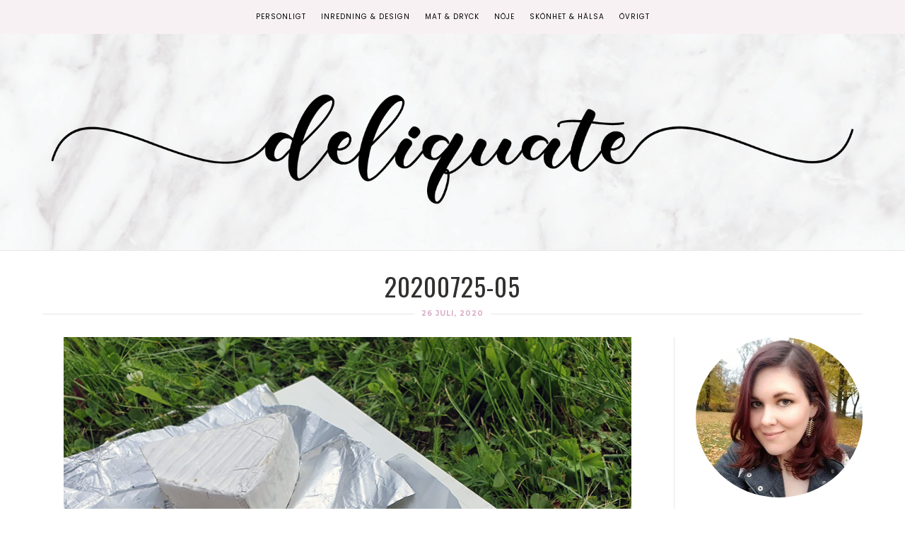

--- FILE ---
content_type: text/html; charset=UTF-8
request_url: https://www.deliquate.se/2020/har-trivs-jag-bra/20200725-05/
body_size: 28974
content:

<!DOCTYPE html>
<!--[if lt IE 7]>      <html class="no-js lt-ie9 lt-ie8 lt-ie7" lang="sv-SE"> <![endif]-->
<!--[if IE 7]>         <html class="no-js lt-ie9 lt-ie8" lang="sv-SE"> <![endif]-->
<!--[if IE 8]>         <html class="no-js lt-ie9" lang="sv-SE"> <![endif]-->
<!--[if gt IE 8]><!--><html class="no-js" lang="sv-SE"> <!--<![endif]-->
<head itemscope="itemscope" itemtype="http://schema.org/WebSite">

	<meta charset="UTF-8">
	<meta name="viewport" content="width=device-width, initial-scale=1, maximum-scale=1">

	<link href="https://fonts.googleapis.com/css?family=Sacramento" rel="stylesheet">
	<link href="https://fonts.googleapis.com/css?family=Great+Vibes" rel="stylesheet"> 
	<link href="https://fonts.googleapis.com/css?family=Montserrat" rel="stylesheet"> 
	<link href="https://fonts.googleapis.com/css?family=Oswald" rel="stylesheet"> 
	<link href="https://fonts.googleapis.com/css2?family=Poppins" rel="stylesheet"> 
	
	<meta name='robots' content='index, follow, max-image-preview:large, max-snippet:-1, max-video-preview:-1' />
	<style>img:is([sizes="auto" i], [sizes^="auto," i]) { contain-intrinsic-size: 3000px 1500px }</style>
	
	<!-- This site is optimized with the Yoast SEO plugin v26.8 - https://yoast.com/product/yoast-seo-wordpress/ -->
	<title>20200725-05 &#187; Deliquate.se</title>
	<link rel="canonical" href="https://www.deliquate.se/2020/har-trivs-jag-bra/20200725-05/" />
	<meta property="og:locale" content="sv_SE" />
	<meta property="og:type" content="article" />
	<meta property="og:title" content="20200725-05 &#187; Deliquate.se" />
	<meta property="og:url" content="https://www.deliquate.se/2020/har-trivs-jag-bra/20200725-05/" />
	<meta property="og:site_name" content="Deliquate.se" />
	<meta property="article:modified_time" content="2020-07-29T10:38:31+00:00" />
	<meta property="og:image" content="https://www.deliquate.se/2020/har-trivs-jag-bra/20200725-05" />
	<meta property="og:image:width" content="950" />
	<meta property="og:image:height" content="640" />
	<meta property="og:image:type" content="image/jpeg" />
	<meta name="twitter:card" content="summary_large_image" />
	<meta name="twitter:site" content="@Boktvittra" />
	<script type="application/ld+json" class="yoast-schema-graph">{"@context":"https://schema.org","@graph":[{"@type":"WebPage","@id":"https://www.deliquate.se/2020/har-trivs-jag-bra/20200725-05/","url":"https://www.deliquate.se/2020/har-trivs-jag-bra/20200725-05/","name":"20200725-05 &#187; Deliquate.se","isPartOf":{"@id":"https://www.deliquate.se/#website"},"primaryImageOfPage":{"@id":"https://www.deliquate.se/2020/har-trivs-jag-bra/20200725-05/#primaryimage"},"image":{"@id":"https://www.deliquate.se/2020/har-trivs-jag-bra/20200725-05/#primaryimage"},"thumbnailUrl":"https://www.deliquate.se/wp-content/uploads/2020/07/20200725-05.jpg","datePublished":"2020-07-26T21:29:28+00:00","dateModified":"2020-07-29T10:38:31+00:00","breadcrumb":{"@id":"https://www.deliquate.se/2020/har-trivs-jag-bra/20200725-05/#breadcrumb"},"inLanguage":"sv-SE","potentialAction":[{"@type":"ReadAction","target":["https://www.deliquate.se/2020/har-trivs-jag-bra/20200725-05/"]}]},{"@type":"ImageObject","inLanguage":"sv-SE","@id":"https://www.deliquate.se/2020/har-trivs-jag-bra/20200725-05/#primaryimage","url":"https://www.deliquate.se/wp-content/uploads/2020/07/20200725-05.jpg","contentUrl":"https://www.deliquate.se/wp-content/uploads/2020/07/20200725-05.jpg","width":950,"height":640},{"@type":"BreadcrumbList","@id":"https://www.deliquate.se/2020/har-trivs-jag-bra/20200725-05/#breadcrumb","itemListElement":[{"@type":"ListItem","position":1,"name":"Hem","item":"https://www.deliquate.se/"},{"@type":"ListItem","position":2,"name":"Här trivs jag bra","item":"https://www.deliquate.se/2020/har-trivs-jag-bra/"},{"@type":"ListItem","position":3,"name":"20200725-05"}]},{"@type":"WebSite","@id":"https://www.deliquate.se/#website","url":"https://www.deliquate.se/","name":"Deliquate.se","description":"Inredning &amp; Design, Mat &amp; Dryck, Skönhet &amp; Hälsa","publisher":{"@id":"https://www.deliquate.se/#/schema/person/098cda3af576c3c0236689f60ee232a8"},"potentialAction":[{"@type":"SearchAction","target":{"@type":"EntryPoint","urlTemplate":"https://www.deliquate.se/?s={search_term_string}"},"query-input":{"@type":"PropertyValueSpecification","valueRequired":true,"valueName":"search_term_string"}}],"inLanguage":"sv-SE"},{"@type":["Person","Organization"],"@id":"https://www.deliquate.se/#/schema/person/098cda3af576c3c0236689f60ee232a8","name":"Deliquate","image":{"@type":"ImageObject","inLanguage":"sv-SE","@id":"https://www.deliquate.se/#/schema/person/image/","url":"https://www.deliquate.se/wp-content/uploads/2020/07/20200725-05.jpg","contentUrl":"https://www.deliquate.se/wp-content/uploads/2020/07/20200725-05.jpg","width":950,"height":640,"caption":"Deliquate"},"logo":{"@id":"https://www.deliquate.se/#/schema/person/image/"},"sameAs":["https://www.deliquate.se"]}]}</script>
	<!-- / Yoast SEO plugin. -->


<link rel='dns-prefetch' href='//fonts.googleapis.com' />
<link rel="alternate" type="application/rss+xml" title="Deliquate.se &raquo; Webbflöde" href="https://www.deliquate.se/feed/" />
<link rel="alternate" type="application/rss+xml" title="Deliquate.se &raquo; Kommentarsflöde" href="https://www.deliquate.se/comments/feed/" />
<script type="text/javascript" id="wpp-js" src="https://www.deliquate.se/wp-content/plugins/wordpress-popular-posts/assets/js/wpp.min.js?ver=7.3.3" data-sampling="0" data-sampling-rate="100" data-api-url="https://www.deliquate.se/wp-json/wordpress-popular-posts" data-post-id="33994" data-token="a50c5a56b2" data-lang="0" data-debug="0"></script>
<link rel="alternate" type="application/rss+xml" title="Deliquate.se &raquo; Kommentarsflöde för 20200725-05" href="https://www.deliquate.se/2020/har-trivs-jag-bra/20200725-05/feed/" />
<link rel='stylesheet' id='sbi_styles-css' href='https://www.deliquate.se/wp-content/plugins/instagram-feed/css/sbi-styles.min.css?ver=6.10.0' type='text/css' media='all' />
<link rel='stylesheet' id='wp-block-library-css' href='https://www.deliquate.se/wp-includes/css/dist/block-library/style.min.css?ver=74c95c643e2d803d99c6208ddef8742e' type='text/css' media='all' />
<style id='classic-theme-styles-inline-css' type='text/css'>
/*! This file is auto-generated */
.wp-block-button__link{color:#fff;background-color:#32373c;border-radius:9999px;box-shadow:none;text-decoration:none;padding:calc(.667em + 2px) calc(1.333em + 2px);font-size:1.125em}.wp-block-file__button{background:#32373c;color:#fff;text-decoration:none}
</style>
<style id='global-styles-inline-css' type='text/css'>
:root{--wp--preset--aspect-ratio--square: 1;--wp--preset--aspect-ratio--4-3: 4/3;--wp--preset--aspect-ratio--3-4: 3/4;--wp--preset--aspect-ratio--3-2: 3/2;--wp--preset--aspect-ratio--2-3: 2/3;--wp--preset--aspect-ratio--16-9: 16/9;--wp--preset--aspect-ratio--9-16: 9/16;--wp--preset--color--black: #000000;--wp--preset--color--cyan-bluish-gray: #abb8c3;--wp--preset--color--white: #ffffff;--wp--preset--color--pale-pink: #f78da7;--wp--preset--color--vivid-red: #cf2e2e;--wp--preset--color--luminous-vivid-orange: #ff6900;--wp--preset--color--luminous-vivid-amber: #fcb900;--wp--preset--color--light-green-cyan: #7bdcb5;--wp--preset--color--vivid-green-cyan: #00d084;--wp--preset--color--pale-cyan-blue: #8ed1fc;--wp--preset--color--vivid-cyan-blue: #0693e3;--wp--preset--color--vivid-purple: #9b51e0;--wp--preset--gradient--vivid-cyan-blue-to-vivid-purple: linear-gradient(135deg,rgba(6,147,227,1) 0%,rgb(155,81,224) 100%);--wp--preset--gradient--light-green-cyan-to-vivid-green-cyan: linear-gradient(135deg,rgb(122,220,180) 0%,rgb(0,208,130) 100%);--wp--preset--gradient--luminous-vivid-amber-to-luminous-vivid-orange: linear-gradient(135deg,rgba(252,185,0,1) 0%,rgba(255,105,0,1) 100%);--wp--preset--gradient--luminous-vivid-orange-to-vivid-red: linear-gradient(135deg,rgba(255,105,0,1) 0%,rgb(207,46,46) 100%);--wp--preset--gradient--very-light-gray-to-cyan-bluish-gray: linear-gradient(135deg,rgb(238,238,238) 0%,rgb(169,184,195) 100%);--wp--preset--gradient--cool-to-warm-spectrum: linear-gradient(135deg,rgb(74,234,220) 0%,rgb(151,120,209) 20%,rgb(207,42,186) 40%,rgb(238,44,130) 60%,rgb(251,105,98) 80%,rgb(254,248,76) 100%);--wp--preset--gradient--blush-light-purple: linear-gradient(135deg,rgb(255,206,236) 0%,rgb(152,150,240) 100%);--wp--preset--gradient--blush-bordeaux: linear-gradient(135deg,rgb(254,205,165) 0%,rgb(254,45,45) 50%,rgb(107,0,62) 100%);--wp--preset--gradient--luminous-dusk: linear-gradient(135deg,rgb(255,203,112) 0%,rgb(199,81,192) 50%,rgb(65,88,208) 100%);--wp--preset--gradient--pale-ocean: linear-gradient(135deg,rgb(255,245,203) 0%,rgb(182,227,212) 50%,rgb(51,167,181) 100%);--wp--preset--gradient--electric-grass: linear-gradient(135deg,rgb(202,248,128) 0%,rgb(113,206,126) 100%);--wp--preset--gradient--midnight: linear-gradient(135deg,rgb(2,3,129) 0%,rgb(40,116,252) 100%);--wp--preset--font-size--small: 13px;--wp--preset--font-size--medium: 20px;--wp--preset--font-size--large: 36px;--wp--preset--font-size--x-large: 42px;--wp--preset--spacing--20: 0.44rem;--wp--preset--spacing--30: 0.67rem;--wp--preset--spacing--40: 1rem;--wp--preset--spacing--50: 1.5rem;--wp--preset--spacing--60: 2.25rem;--wp--preset--spacing--70: 3.38rem;--wp--preset--spacing--80: 5.06rem;--wp--preset--shadow--natural: 6px 6px 9px rgba(0, 0, 0, 0.2);--wp--preset--shadow--deep: 12px 12px 50px rgba(0, 0, 0, 0.4);--wp--preset--shadow--sharp: 6px 6px 0px rgba(0, 0, 0, 0.2);--wp--preset--shadow--outlined: 6px 6px 0px -3px rgba(255, 255, 255, 1), 6px 6px rgba(0, 0, 0, 1);--wp--preset--shadow--crisp: 6px 6px 0px rgba(0, 0, 0, 1);}:where(.is-layout-flex){gap: 0.5em;}:where(.is-layout-grid){gap: 0.5em;}body .is-layout-flex{display: flex;}.is-layout-flex{flex-wrap: wrap;align-items: center;}.is-layout-flex > :is(*, div){margin: 0;}body .is-layout-grid{display: grid;}.is-layout-grid > :is(*, div){margin: 0;}:where(.wp-block-columns.is-layout-flex){gap: 2em;}:where(.wp-block-columns.is-layout-grid){gap: 2em;}:where(.wp-block-post-template.is-layout-flex){gap: 1.25em;}:where(.wp-block-post-template.is-layout-grid){gap: 1.25em;}.has-black-color{color: var(--wp--preset--color--black) !important;}.has-cyan-bluish-gray-color{color: var(--wp--preset--color--cyan-bluish-gray) !important;}.has-white-color{color: var(--wp--preset--color--white) !important;}.has-pale-pink-color{color: var(--wp--preset--color--pale-pink) !important;}.has-vivid-red-color{color: var(--wp--preset--color--vivid-red) !important;}.has-luminous-vivid-orange-color{color: var(--wp--preset--color--luminous-vivid-orange) !important;}.has-luminous-vivid-amber-color{color: var(--wp--preset--color--luminous-vivid-amber) !important;}.has-light-green-cyan-color{color: var(--wp--preset--color--light-green-cyan) !important;}.has-vivid-green-cyan-color{color: var(--wp--preset--color--vivid-green-cyan) !important;}.has-pale-cyan-blue-color{color: var(--wp--preset--color--pale-cyan-blue) !important;}.has-vivid-cyan-blue-color{color: var(--wp--preset--color--vivid-cyan-blue) !important;}.has-vivid-purple-color{color: var(--wp--preset--color--vivid-purple) !important;}.has-black-background-color{background-color: var(--wp--preset--color--black) !important;}.has-cyan-bluish-gray-background-color{background-color: var(--wp--preset--color--cyan-bluish-gray) !important;}.has-white-background-color{background-color: var(--wp--preset--color--white) !important;}.has-pale-pink-background-color{background-color: var(--wp--preset--color--pale-pink) !important;}.has-vivid-red-background-color{background-color: var(--wp--preset--color--vivid-red) !important;}.has-luminous-vivid-orange-background-color{background-color: var(--wp--preset--color--luminous-vivid-orange) !important;}.has-luminous-vivid-amber-background-color{background-color: var(--wp--preset--color--luminous-vivid-amber) !important;}.has-light-green-cyan-background-color{background-color: var(--wp--preset--color--light-green-cyan) !important;}.has-vivid-green-cyan-background-color{background-color: var(--wp--preset--color--vivid-green-cyan) !important;}.has-pale-cyan-blue-background-color{background-color: var(--wp--preset--color--pale-cyan-blue) !important;}.has-vivid-cyan-blue-background-color{background-color: var(--wp--preset--color--vivid-cyan-blue) !important;}.has-vivid-purple-background-color{background-color: var(--wp--preset--color--vivid-purple) !important;}.has-black-border-color{border-color: var(--wp--preset--color--black) !important;}.has-cyan-bluish-gray-border-color{border-color: var(--wp--preset--color--cyan-bluish-gray) !important;}.has-white-border-color{border-color: var(--wp--preset--color--white) !important;}.has-pale-pink-border-color{border-color: var(--wp--preset--color--pale-pink) !important;}.has-vivid-red-border-color{border-color: var(--wp--preset--color--vivid-red) !important;}.has-luminous-vivid-orange-border-color{border-color: var(--wp--preset--color--luminous-vivid-orange) !important;}.has-luminous-vivid-amber-border-color{border-color: var(--wp--preset--color--luminous-vivid-amber) !important;}.has-light-green-cyan-border-color{border-color: var(--wp--preset--color--light-green-cyan) !important;}.has-vivid-green-cyan-border-color{border-color: var(--wp--preset--color--vivid-green-cyan) !important;}.has-pale-cyan-blue-border-color{border-color: var(--wp--preset--color--pale-cyan-blue) !important;}.has-vivid-cyan-blue-border-color{border-color: var(--wp--preset--color--vivid-cyan-blue) !important;}.has-vivid-purple-border-color{border-color: var(--wp--preset--color--vivid-purple) !important;}.has-vivid-cyan-blue-to-vivid-purple-gradient-background{background: var(--wp--preset--gradient--vivid-cyan-blue-to-vivid-purple) !important;}.has-light-green-cyan-to-vivid-green-cyan-gradient-background{background: var(--wp--preset--gradient--light-green-cyan-to-vivid-green-cyan) !important;}.has-luminous-vivid-amber-to-luminous-vivid-orange-gradient-background{background: var(--wp--preset--gradient--luminous-vivid-amber-to-luminous-vivid-orange) !important;}.has-luminous-vivid-orange-to-vivid-red-gradient-background{background: var(--wp--preset--gradient--luminous-vivid-orange-to-vivid-red) !important;}.has-very-light-gray-to-cyan-bluish-gray-gradient-background{background: var(--wp--preset--gradient--very-light-gray-to-cyan-bluish-gray) !important;}.has-cool-to-warm-spectrum-gradient-background{background: var(--wp--preset--gradient--cool-to-warm-spectrum) !important;}.has-blush-light-purple-gradient-background{background: var(--wp--preset--gradient--blush-light-purple) !important;}.has-blush-bordeaux-gradient-background{background: var(--wp--preset--gradient--blush-bordeaux) !important;}.has-luminous-dusk-gradient-background{background: var(--wp--preset--gradient--luminous-dusk) !important;}.has-pale-ocean-gradient-background{background: var(--wp--preset--gradient--pale-ocean) !important;}.has-electric-grass-gradient-background{background: var(--wp--preset--gradient--electric-grass) !important;}.has-midnight-gradient-background{background: var(--wp--preset--gradient--midnight) !important;}.has-small-font-size{font-size: var(--wp--preset--font-size--small) !important;}.has-medium-font-size{font-size: var(--wp--preset--font-size--medium) !important;}.has-large-font-size{font-size: var(--wp--preset--font-size--large) !important;}.has-x-large-font-size{font-size: var(--wp--preset--font-size--x-large) !important;}
:where(.wp-block-post-template.is-layout-flex){gap: 1.25em;}:where(.wp-block-post-template.is-layout-grid){gap: 1.25em;}
:where(.wp-block-columns.is-layout-flex){gap: 2em;}:where(.wp-block-columns.is-layout-grid){gap: 2em;}
:root :where(.wp-block-pullquote){font-size: 1.5em;line-height: 1.6;}
</style>
<link rel='stylesheet' id='heart-this-css' href='https://www.deliquate.se/wp-content/plugins/heart-this/css/heart-this.min.css?ver=0.1.0' type='text/css' media='all' />
<link rel='stylesheet' id='font-awesome-css' href='https://www.deliquate.se/wp-content/themes/dapplique/assets/css/font-awesome.min.css?ver=4.4.0' type='text/css' media='all' />
<link rel='stylesheet' id='ionicons-css' href='https://www.deliquate.se/wp-content/themes/dapplique/assets/css/ionicons.min.css?ver=2.0.1' type='text/css' media='all' />
<link rel='stylesheet' id='OwlCarousel-css' href='https://www.deliquate.se/wp-content/themes/dapplique/assets/css/owl.carousel.min.css?ver=2.0.0' type='text/css' media='all' />
<link rel='stylesheet' id='df-layout-css' href='https://www.deliquate.se/wp-content/themes/dapplique/assets/css/layout.min.css?ver=1.2' type='text/css' media='all' />
<link rel='stylesheet' id='dapp-layout-css' href='https://www.deliquate.se/wp-content/themes/dapplique/dappstyle.css' type='text/css' media='all' />
<link rel='stylesheet' id='df-skin-light-css' href='https://www.deliquate.se/wp-content/themes/dapplique/assets/css/light.min.css?ver=1.2' type='text/css' media='all' />
<link rel='stylesheet' id='df-custom-font-css' href='//fonts.googleapis.com/css?family=Oswald%3A300%2C400%2C600%2C700%2C400italic%7CLato%3A300%2C400%2C600%2C700%2C400italic%7CMontserrat%3A300%2C400%2C600%2C700%2C400italic%7CMontserrat%3A300%2C400%2C600%2C700%2C400italic%7CLato%3A300%2C400%2C600%2C700%2C400italic&#038;subset=latin%2Clatin-ext%2Ccyrillic%2Ccyrillic-ext%2Cgreek%2Cgreek-ext%2Cvietnamese' type='text/css' media='all' />
<script type="text/javascript" src="https://www.deliquate.se/wp-includes/js/jquery/jquery.min.js?ver=3.7.1" id="jquery-core-js"></script>
<script type="text/javascript" src="https://www.deliquate.se/wp-includes/js/jquery/jquery-migrate.min.js?ver=3.4.1" id="jquery-migrate-js"></script>
<link rel="https://api.w.org/" href="https://www.deliquate.se/wp-json/" /><link rel="alternate" title="JSON" type="application/json" href="https://www.deliquate.se/wp-json/wp/v2/media/33994" /><link rel="EditURI" type="application/rsd+xml" title="RSD" href="https://www.deliquate.se/xmlrpc.php?rsd" />
<link rel="alternate" title="oEmbed (JSON)" type="application/json+oembed" href="https://www.deliquate.se/wp-json/oembed/1.0/embed?url=https%3A%2F%2Fwww.deliquate.se%2F2020%2Fhar-trivs-jag-bra%2F20200725-05%2F" />
<link rel="alternate" title="oEmbed (XML)" type="text/xml+oembed" href="https://www.deliquate.se/wp-json/oembed/1.0/embed?url=https%3A%2F%2Fwww.deliquate.se%2F2020%2Fhar-trivs-jag-bra%2F20200725-05%2F&#038;format=xml" />
            <style id="wpp-loading-animation-styles">@-webkit-keyframes bgslide{from{background-position-x:0}to{background-position-x:-200%}}@keyframes bgslide{from{background-position-x:0}to{background-position-x:-200%}}.wpp-widget-block-placeholder,.wpp-shortcode-placeholder{margin:0 auto;width:60px;height:3px;background:#dd3737;background:linear-gradient(90deg,#dd3737 0%,#571313 10%,#dd3737 100%);background-size:200% auto;border-radius:3px;-webkit-animation:bgslide 1s infinite linear;animation:bgslide 1s infinite linear}</style>
            <script type="text/javascript">var ajaxurl = 'https://www.deliquate.se/wp-admin/admin-ajax.php';</script><style type="text/css">.broken_link, a.broken_link {
	text-decoration: line-through;
}</style><style id="df-custom-css" type="text/css">.site-branding img{height:311px;}.site-branding{padding-top:120px;padding-bottom:120px;border-color:#eae6e8;background-image:url(https://www.deliquate.se/wp-content/uploads/2019/07/pink-marble-texture.jpg);background-repeat:no-repeat;background-position:left;background-size:auto;background-attachment:fixed;}#masthead .nav-wrapper-inner,.df-mobile-menu,.df-mobile-menu .inner-wrapper{background:#f8f1f4;}.df-menu-content .content-wrap{background:#f8f1f4;opacity:.95;}#masthead .nav > li > a,.df-mobile-menu .col-right a,.df-mobile-menu .nav > li > a,.df-mobile-menu .df-social-connect a,#masthead .sticky-btp .scroll-top i{color:#020202;}.df-mobile-menu .df-top,.df-mobile-menu .df-middle,.df-mobile-menu .df-bottom{border-color:#020202;}#masthead .nav > li:hover > a,#masthead .sticky-btp .scroll-top:hover i{color:#d8aec6;}.df-header-inner ul.nav .menu-item > a::after{background:#d8aec6;}@media only screen and ( max-width:768px ){.df-mobile-menu .btnshow,.nav .menu-item .sub-menu .menu-item a{color:#020202;}}.nav li .sub-menu{background:#f8f1f4;}.nav .sub-menu > li > a,.df-mobile-menu .nav .sub-menu > li > a{color:#020202;}.nav .sub-menu > li:hover > a{color:#ffffff;background:#d8aec6;}.nav .menu-item-has-children .sub-menu,.nav .menu-item .sub-menu .menu-item a{border-color:#f8f1f4;}.nav .menu-item{text-transform:uppercase;}.df-footer-bottom{padding-bottom:90px;border-color:#eae6e8;}.df-footer-bottom{background:#f8f1f4;}.df-footer-bottom,.df-footer-bottom a,.df-footer-bottom p{color:#020000;}.df-footer-bottom a:hover{color:#d8aec6;}.df-footer-bottom .main-navigation .nav a::after{background:#d8aec6;}h1,h2,h3,h4,h5,h6,.widget h4,.display-1,.display-2,.display-3,.display-4,blockquote,.dropcap:first-letter,.df-floating-search-form .label-text{font-family:Oswald,Georgia,Times,serif;font-weight:400;}body{font-family:Lato,Georgia,Times,serif;font-weight:400;}.main-navigation{font-family:Montserrat,Georgia,Times,serif;font-weight:400;}.df-post-on,.df-single-category,.df-postmeta span,.df-page-subtitle,.df-header span,.featured-area,.post_tag a,.widget_calendar caption,.widget_calendar tfoot a,.widget_recent_entries .post-date,.df_separator a.link,.df-social-connect .social-text,.site-footer .df-misc-section .df-misc-text,.related-post-content .entry-terms a,.df-banner-widget span,.df-misc-section{font-family:Montserrat,Georgia,Times,serif;font-weight:400;}.df-pagination,.button,button,input[type="submit"],input[type="reset"],input[type="button"],.widget_tag_cloud a{font-family:Lato,Georgia,Times,serif;font-weight:400;}.df_separator a.link,.widget_text a,.df-content a,.entry-content a,.df-single-category a,.df-post-on a,.df-postmeta .comment-permalink,.author-content .author-social a,.df-pagination.df-single-paging .text-content a .more-article,.related-post-content .entry-terms a,.comment-head .reply a,.comment-head .edit a,.comments-area a,.logged-in-as a,.widget_categories li a,.widget td a,.widget .related-post-content .entry-terms a,.widget_archive a,.widget_meta li a,.widget_pages li a,.widget_recent_comments .recentcomments a,.widget_zilla_likes_widget li a,.widget_rss a,.widget_nav_menu li a,.about-widget a{color:#d8aec6;}input:focus,select:focus,textarea:focus,input:hover,select:hover,textarea:hover{border-color:#d8aec6;}h1 a:focus,h2 a:focus,h3 a:focus,h4 a:focus,h5 a:focus,h6 a:focus,.widget_text a:hover,h1 a:hover,h2 a:hover,h3 a:hover,h4 a:hover,h5 a:hover,h6 a:hover,.entry-content a:hover,.df-single-category a:hover,.df-content a:hover,.df-post-on a:hover,.df-postmeta .comment-permalink:hover,.author-content .author-social a:hover,.df-pagination.df-single-paging .text-content a:hover .more-article,.related-post-content .entry-terms a:hover,.comment-head .reply a:hover,.comment-head .edit a:hover,.comments-area .comment-author a:hover,.comments-area a:hover,.logged-in-as a:hover,.widget_categories li a:hover,.widget td a:hover,.widget .related-post-content .entry-terms a:hover,.widget_archive a:hover,.widget_meta li a:hover,.widget_pages li a:hover,.widget_recent_comments .recentcomments a:hover,.widget_recent_entries li a:hover,.widget_zilla_likes_widget li a:hover,.widget_rss a:hover,.widget_nav_menu li a:hover,.df-misc-search:hover,.df-misc-mail:hover,.df-misc-archive:hover,.about-widget a:hover,.author-name:hover a,.comment-author:hover a,.related-title:hover a,.custom-archive h4:hover a,.df-single-paging h4:hover a{color:#d8aec6;}h1,h2,h3,h4,h5,h6,blockquote,h1 a,h2 a,h3 a,h4 a,h5 a,h6 a,.df-related-post .related-post-title,.df-related-post .related-title,.comment-reply-title,.widget_recent_entries li a,.df-content h2 a,.author-name a,.comment-author a,.related-title a,.custom-archive h4 a,.df-single-paging h4 a{color:#31302e;}p,table,li,dl,address,label,.widget_text,.df-floating-subscription,.df-floating-subscription p{color:#4c403a;}.df-header-title:not(.df-add_image) .df-header span,.df-postmeta .df-share,.df-post-meta,.df-page-subtitle,.df-social-connect a,.df-misc-section a,.like-btn a,.df-share li a,.df-single-paging .prev-article,.df-comments-meta,.comment-head .comment-published,.widget.quote-widget strong,.widget.widget_recent_entries .post-date,.widget_zilla_likes_widget .zilla-likes-count,.widget_rss .rss-date,.recent-big-widget .df-post-on,.about-widget ul a .fa-facebook,.about-widget ul a .fa-twitter,.about-widget ul a .fa-google-plus,.about-widget ul a .fa-pinterest,.about-widget ul a .fa-instagram,.about-widget ul a .fa-heart,.about-widget ul a .fa-rss{color:#1c1009;}.df-postmeta,.widget h4,.recent-big-widget .separator,.df-skin-light .widget > h4:before,.df-skin-light .df-sidebar .widget h4:before,.df-skin-light .sticky-sidebar,.df-skin-light .widget li,.df-skin-boxed .type-post.df-list .df-inner-posts,.df-skin-boxed .type-page.df-list .df-inner-posts,.df-skin-boxed .type-post .grid-wrapper,.df-skin-boxed .type-page .grid-wrapper,.df-skin-boxed .type-page.df-list,.df-skin-boxed .type-post.df-list,.df-skin-boxed .df-sidebar .widget:not(.banner-widget):not(.category-widget):not(.recent-big-widget),.df-skin-boxed .type-post,.df-skin-boxed .type-page,.df-pagenav div > a,.df-skin-boxed .type-post.df-standard .df-postmeta-wrapper,.df-skin-boxed .type-page.df-standard .df-postmeta-wrapper,.df-skin-boxed .type-post.df-standard .entry-content,.df-skin-boxed .type-page.df-standard .entry-content,.df-skin-boxed .type-post.df-standard:not(.sticky) .df-post-title,.df-skin-boxed .type-page .grid-wrapper,.df-skin-boxed .type-page[class*='col-md-'] .df-postmeta-wrapper,.df-skin-boxed .type-post.df-standard .df-affiliate,.df-skin-boxed .type-page.df-standard .df-affiliate,.df-skin-boxed .df-sidebar .recent-big-widget .ver2,.df-skin-boxed .type-page:not(.df-standard):not(.df-list) .df-postmeta-wrapper,.df-skin-boxed .df-inner-posts,.df-skin-boxed .type-page.df-list-full .row,.df-skin-boxed .type-post.df-list-full .row{border-color:#eae6e8;}.df-skin-boxed .type-page.df-list-full .df-postmeta-wrapper,.df-skin-boxed .type-post.df-list-full .df-postmeta-wrapper{border-color:#eae6e8!important;}svg{stroke:#eae6e8;}.column-12 .recent-big-widget .df-single-category:after,.column-12 .recent-big-widget .df-post-on:after,.column-2 .col-md-8 .recent-big-widget .df-single-category:after,.column-2 .col-md-8 .recent-big-widget .df-post-on:after{background-color:#eae6e8;}.button,input[type="submit"],input[type="reset"],input[type="button"]{background:#515151;border:#515151;}.button:hover,input[type="submit"]:hover,input[type="reset"]:hover,input[type="button"]:hover{background:#444444;border:#444444;color:#ffffff;}.button.outline,button.outline,input[type="submit"].outline,input[type="reset"].outline,input[type="button"].outline,.df-pagenav div > a,.df-page-numbers ul > li > .page-numbers,.df-page-numbers ul > li > .page-numbers.dots,.df-page-numbers ul > li > .page-numbers.dots:hover,.df-page-numbers ul > li > .page-numbers.dots:focus,.widget_tag_cloud a,.single .post_tag a{border-color:#c1beb8;color:#c1beb8;}.button.outline:hover,button.outline:hover,input[type="submit"].outline:hover,input[type="reset"].outline:hover,input[type="button"].outline:hover,.df-pagenav div > a:hover,.df-pagenav div > a:focus,.df-page-numbers ul > li > .page-numbers.current,.df-page-numbers ul > li > .page-numbers.current:hover,.df-page-numbers ul > li > .page-numbers.current:focus,.df-page-numbers ul > li > .page-numbers:hover,.df-page-numbers ul > li > .page-numbers:focus,.widget_tag_cloud a:hover,.single .post_tag a:hover,.df-content-pagination span.button:not(.none){background:#2d2d2d;border-color:#2d2d2d;color:#FFFFFF;}.df-pagenav .nav-next i,.df-pagenav .nav-prev i{border-color:#c1beb8;}.df-page-numbers .next i,.df-page-numbers .prev i{border-color:#c1beb8;}.widget h4,.recent-big-widget h3{color:#070707;}.featured-area h1{font-style:normal;text-transform:italic;}</style>
<!-- Custom CSS -->
<style type="text/css">@font-face {
  font-family: &quot;lovelyhome&quot;;
  src: url(&quot;https://www.deliquate.se/wp-includes/fonts/lovelyhome.ttf&quot;);
 }

.df-postmeta a{ color: #000!important;
}

.df-postmeta span{ color: #000!important;    font-weight: 600!important;}

.df-related-post .wrapper:active .related-post-content, .df-related-post .wrapper:focus .related-post-content, .df-related-post .wrapper:hover .related-post-content {
  opacity: 0.5!important;
}
.df-sidebar .popular-posts{
    margin-left: 0px;
}
.wpp-list-with-thumbnails li{margin-bottom: 10px!important;}

.wpp-thumbnail {padding:3px; border: 1px solid #CCC;
    display: block !important;
    margin-left: auto !important;
    margin-right: auto !important;
    float: none!important;
}

.site-branding img {
    height: auto!important;
}
.wpp-post-title {display: block !important;
margin-left: auto !important;
margin-right: auto !important;
text-align: center!important;}


.switcher .selected {
    background: transparent!important;
    position: relative;
    z-index: 9999;
}
.switcher .option a{
font-family: &quot;Poppins&quot; !important;
font-weight: normal !important;
font-size: 10px !important;}

.switcher .selected a.open{
font-family: &quot;Poppins&quot; !important;
font-weight: normal !important;
font-size: 10px !important;
}

.switcher .selected{
font-family: &quot;Poppins&quot; !important;
font-weight: normal !important;
font-size: 10px !important;}

.switcher .selected a {
font-family: &quot;Poppins&quot; !important;
font-weight: normal !important;
font-size: 10px !important;
    border: 0px solid #000!important;
    color: #000!important;
    padding: 0px 0px;
    width: 151px;
}

.switcher {
    font-family:  &quot;Poppins&quot; !important;
    font-size: 10px !important;
    text-align: left;
    cursor: pointer;
    overflow: hidden;
    width: 163px;
    line-height: 17px;
}

.switcher .option {
    position: relative;
    z-index: 9998;
    border-left: 0px solid #CCCCCC!important;
    border-right: 0px solid #CCCCCC!important;
    border-bottom: 0px solid #CCCCCC!important;
    background-color: #f8f1f4!important;
    display: none;
    width: 161px;
    max-height: 198px;
    -webkit-box-sizing: content-box;
    -moz-box-sizing: content-box;
    box-sizing: content-box;
    overflow-y: auto;
    overflow-x: hidden;
}

.switcher .option a:hover {
    background: #d8aec6!important;
}
.switcher a:hover{
background-color: #f8f1f4!important;}

#gtranslate_wrapper {
    margin-top: -12px !important;
}

.heart-this-wrap {
    display: inline!important;
    clear: both;
padding-right: 10px!important;
    text-align: right;
    width: 100%;
}

.heart-this-wrap .heart-this {
    color: #aab8c2;
    height: 15px!important;
    font-size: 12px!important;
    -webkit-box-shadow: none;
    box-shadow: none;
}
.entry-content li {
        list-style-type: square;
    }

.entry-content li::marker {
  color: #ffb8c9;
}
.aligncenter {
    clear: none!important;
}

.main-navigation {
 font-family:&quot;Poppins&quot;!important;
 font-weight:normal!important;
 font-size:10px!important
}
.df-related-post .wrapper {
    padding: 0 5px;
    height: 145px!important;
    max-height: 145px!important;
    overflow: hidden;
	display: inline-block!important;
width: 25%!important;
}

  @media only screen and (min-width: 769px) and (max-width: 1024px){
.df-related-post .related-post-content {
  width: auto!important;
  height: auto!important;
  left: 0!important;
}

}

.newlist {
text-rendering: optimizelegibility;
font-family: proxima-nova;
font-size: 16px;
letter-spacing: 2px;
text-transform: uppercase;
line-height: 1.2em;
margin: 0px 0px 0.5em;
white-space: pre-wrap;
}

.reklamlinks {
text-align: center!important;
color: #808080!important;
font-size: 12px !important;
font-style: italic!important;
display: block!important;
border-top: 1px solid #eae6e8!important;
border-bottom: 1px solid #eae6e8!important;
padding: 5px!important;
margin: 0px auto!important;
}</style>	
	
	<link rel="apple-touch-icon" sizes="57x57" href="/favicon/apple-icon-57x57.png">
<link rel="apple-touch-icon" sizes="60x60" href="/favicon/apple-icon-60x60.png">
<link rel="apple-touch-icon" sizes="72x72" href="/favicon/apple-icon-72x72.png">
<link rel="apple-touch-icon" sizes="76x76" href="/favicon/apple-icon-76x76.png">
<link rel="apple-touch-icon" sizes="114x114" href="/favicon/apple-icon-114x114.png">
<link rel="apple-touch-icon" sizes="120x120" href="/favicon/apple-icon-120x120.png">
<link rel="apple-touch-icon" sizes="144x144" href="/favicon/apple-icon-144x144.png">
<link rel="apple-touch-icon" sizes="152x152" href="/favicon/apple-icon-152x152.png">
<link rel="apple-touch-icon" sizes="180x180" href="/favicon/apple-icon-180x180.png">
<link rel="icon" type="image/png" sizes="192x192"  href="/favicon/android-icon-192x192.png">
<link rel="icon" type="image/png" sizes="32x32" href="/favicon/favicon-32x32.png">
<link rel="icon" type="image/png" sizes="96x96" href="/favicon/favicon-96x96.png">
<link rel="icon" type="image/png" sizes="16x16" href="/favicon/favicon-16x16.png">
<link rel="manifest" href="/favicon/manifest.json">
<meta name="msapplication-TileColor" content="#ffffff">
<meta name="msapplication-TileImage" content="/favicon/ms-icon-144x144.png">
<meta name="theme-color" content="#ffffff">

<!-- Global site tag (gtag.js) - Google Analytics -->
<script async src="https://www.googletagmanager.com/gtag/js?id=UA-16301650-1"></script>
<script>
  window.dataLayer = window.dataLayer || [];
  function gtag(){dataLayer.push(arguments);}
  gtag('js', new Date());

  gtag('config', 'UA-16301650-1');
</script>
</head>

<body data-rsssl=1 class="attachment wp-singular attachment-template-default single single-attachment postid-33994 attachmentid-33994 attachment-jpeg wp-theme-dapplique df-skin-light chrome osx" dir="ltr" itemscope="itemscope" itemtype="http://schema.org/WebPage">

	

	<div id="wrapper" class="df-wrapper">

		
<div class="df-mobile-menu">
	<div class="inner-wrapper container">
		<div class="df-ham-menu">
			<div class="col-left">
				<a href="#">
					<span class="df-top"></span>
					<span class="df-middle"></span>
					<span class="df-bottom"></span>
				</a>
			</div>
			<div class="col-right">
				<a href="#" class="mobile-subs"><i class="ion-ios-email-outline"></i></a>
				<a href="#" class="mobile-search"><i class="ion-ios-search-strong"></i></a>
			</div>
		</div>
		<div class="df-menu-content">
			<div class="content-wrap">
				

		<div class="main-navigation" role="navigation" itemscope="itemscope" itemtype="http://schema.org/SiteNavigationElement">

		<div class="nav-wrapper-inner ">

			<div class="sticky-logo">
				<a href="https://www.deliquate.se/" class="df-sitename" title="Deliquate.se" itemprop="headline">

					<img src="https://www.deliquate.se/wp-content/uploads/2019/08/deli-logotyp-mini19.png" alt="Deliquate.se">

				</a>
			</div>

			<div class="container"><ul class="nav aligncenter"><li id="menu-item-10052" class="menu-item menu-item-type-taxonomy menu-item-object-category menu-item-has-children menu-parent-item menu-item-10052"><a href="https://www.deliquate.se/category/deliquate/">Personligt</a>
<ul class="sub-menu">
	<li id="menu-item-10053" class="menu-item menu-item-type-taxonomy menu-item-object-category menu-item-10053"><a href="https://www.deliquate.se/category/deliquate/vardagsliv/">Vardagsliv</a></li>
	<li id="menu-item-10054" class="menu-item menu-item-type-taxonomy menu-item-object-category menu-item-has-children menu-parent-item menu-item-10054"><a href="https://www.deliquate.se/category/deliquate/foto/">Foto</a>
	<ul class="sub-menu">
		<li id="menu-item-10055" class="menu-item menu-item-type-taxonomy menu-item-object-category menu-item-10055"><a href="https://www.deliquate.se/category/deliquate/foto/fotoutrustning/">Fotoutrustning</a></li>
	</ul>
</li>
	<li id="menu-item-10056" class="menu-item menu-item-type-taxonomy menu-item-object-category menu-item-10056"><a href="https://www.deliquate.se/category/deliquate/geocaching/">Geocaching</a></li>
	<li id="menu-item-10062" class="menu-item menu-item-type-taxonomy menu-item-object-category menu-item-10062"><a href="https://www.deliquate.se/category/deliquate/instagram/">Instagram</a></li>
	<li id="menu-item-10058" class="menu-item menu-item-type-taxonomy menu-item-object-category menu-item-10058"><a href="https://www.deliquate.se/category/deliquate/korkort/">Körkort</a></li>
	<li id="menu-item-10061" class="menu-item menu-item-type-taxonomy menu-item-object-category menu-item-10061"><a href="https://www.deliquate.se/category/deliquate/om-mig/">Om mig</a></li>
	<li id="menu-item-10110" class="menu-item menu-item-type-taxonomy menu-item-object-category menu-item-has-children menu-parent-item menu-item-10110"><a href="https://www.deliquate.se/category/deliquate/ashopaholic/">Shopaholic</a>
	<ul class="sub-menu">
		<li id="menu-item-10111" class="menu-item menu-item-type-taxonomy menu-item-object-category menu-item-10111"><a href="https://www.deliquate.se/category/deliquate/shopping-want/">Want of the day</a></li>
		<li id="menu-item-27271" class="menu-item menu-item-type-taxonomy menu-item-object-category menu-item-27271"><a href="https://www.deliquate.se/category/deliquate/ashopaholic/wishfynd/">Wishfynd</a></li>
	</ul>
</li>
	<li id="menu-item-18475" class="menu-item menu-item-type-post_type menu-item-object-page menu-item-18475"><a href="https://www.deliquate.se/kontakt/">Kontakta mig</a></li>
</ul>
</li>
<li id="menu-item-20117" class="menu-item menu-item-type-taxonomy menu-item-object-category menu-item-has-children menu-parent-item menu-item-20117"><a href="https://www.deliquate.se/category/inredning-design/">Inredning &#038; Design</a>
<ul class="sub-menu">
	<li id="menu-item-20118" class="menu-item menu-item-type-taxonomy menu-item-object-category menu-item-20118"><a href="https://www.deliquate.se/category/inredning-design/design/">Design</a></li>
	<li id="menu-item-20373" class="menu-item menu-item-type-taxonomy menu-item-object-category menu-item-20373"><a href="https://www.deliquate.se/category/inredning-design/formex/">Formex</a></li>
	<li id="menu-item-20119" class="menu-item menu-item-type-taxonomy menu-item-object-category menu-item-20119"><a href="https://www.deliquate.se/category/inredning-design/hem-inredning/">Hem &#038; Inredning</a></li>
</ul>
</li>
<li id="menu-item-23220" class="menu-item menu-item-type-taxonomy menu-item-object-category menu-item-has-children menu-parent-item menu-item-23220"><a href="https://www.deliquate.se/category/mat-dryck/">Mat &#038; Dryck</a>
<ul class="sub-menu">
	<li id="menu-item-24165" class="menu-item menu-item-type-taxonomy menu-item-object-category menu-item-24165"><a href="https://www.deliquate.se/category/mat-dryck/matrecensent/">Matrecensioner</a></li>
	<li id="menu-item-10069" class="menu-item menu-item-type-taxonomy menu-item-object-category menu-item-10069"><a href="https://www.deliquate.se/category/mat-dryck/alkohol/">Alkohol</a></li>
	<li id="menu-item-10070" class="menu-item menu-item-type-taxonomy menu-item-object-category menu-item-has-children menu-parent-item menu-item-10070"><a href="https://www.deliquate.se/category/mat-dryck/dessert/">Dessert</a>
	<ul class="sub-menu">
		<li id="menu-item-10071" class="menu-item menu-item-type-taxonomy menu-item-object-category menu-item-10071"><a href="https://www.deliquate.se/category/mat-dryck/godis/">Godis</a></li>
	</ul>
</li>
	<li id="menu-item-10072" class="menu-item menu-item-type-taxonomy menu-item-object-category menu-item-10072"><a href="https://www.deliquate.se/category/mat-dryck/recept/">Recept</a></li>
	<li id="menu-item-10117" class="menu-item menu-item-type-taxonomy menu-item-object-category menu-item-10117"><a href="https://www.deliquate.se/category/mat-dryck/vegetariskt/">Vegetariskt</a></li>
</ul>
</li>
<li id="menu-item-10079" class="menu-item menu-item-type-taxonomy menu-item-object-category menu-item-has-children menu-parent-item menu-item-10079"><a href="https://www.deliquate.se/category/noje/">Nöje</a>
<ul class="sub-menu">
	<li id="menu-item-10080" class="menu-item menu-item-type-taxonomy menu-item-object-category menu-item-has-children menu-parent-item menu-item-10080"><a href="https://www.deliquate.se/category/noje/bocker/">Böcker</a>
	<ul class="sub-menu">
		<li id="menu-item-32557" class="menu-item menu-item-type-custom menu-item-object-custom menu-item-32557"><a href="http://www.bokbesatt.se">Bokrecensioner</a></li>
		<li id="menu-item-10086" class="menu-item menu-item-type-taxonomy menu-item-object-category menu-item-10086"><a href="https://www.deliquate.se/category/noje/pocket-prassel/">Pocket &#038; Prassel</a></li>
	</ul>
</li>
	<li id="menu-item-10081" class="menu-item menu-item-type-taxonomy menu-item-object-category menu-item-10081"><a href="https://www.deliquate.se/category/noje/event/">Event</a></li>
	<li id="menu-item-10082" class="menu-item menu-item-type-taxonomy menu-item-object-category menu-item-has-children menu-parent-item menu-item-10082"><a href="https://www.deliquate.se/category/film-spel-2/film/">Film</a>
	<ul class="sub-menu">
		<li id="menu-item-10083" class="menu-item menu-item-type-taxonomy menu-item-object-category menu-item-10083"><a href="https://www.deliquate.se/category/film-spel-2/recensioner-film/">Filmrecensioner</a></li>
	</ul>
</li>
	<li id="menu-item-10063" class="menu-item menu-item-type-taxonomy menu-item-object-category menu-item-has-children menu-parent-item menu-item-10063"><a href="https://www.deliquate.se/category/japan/">Japan</a>
	<ul class="sub-menu">
		<li id="menu-item-10064" class="menu-item menu-item-type-taxonomy menu-item-object-category menu-item-10064"><a href="https://www.deliquate.se/category/japan/anime/">Anime</a></li>
		<li id="menu-item-10066" class="menu-item menu-item-type-taxonomy menu-item-object-category menu-item-10066"><a href="https://www.deliquate.se/category/japan/manga/">Manga</a></li>
		<li id="menu-item-10109" class="menu-item menu-item-type-taxonomy menu-item-object-category menu-item-has-children menu-parent-item menu-item-10109"><a href="https://www.deliquate.se/category/japan/samlarfigurer/">Samlarfigurer</a>
		<ul class="sub-menu">
			<li id="menu-item-10065" class="menu-item menu-item-type-taxonomy menu-item-object-category menu-item-10065"><a href="https://www.deliquate.se/category/japan/samlarfigurer/figma/">Figma</a></li>
			<li id="menu-item-10067" class="menu-item menu-item-type-taxonomy menu-item-object-category menu-item-10067"><a href="https://www.deliquate.se/category/japan/samlarfigurer/nendoroid/">Nendoroid</a></li>
			<li id="menu-item-32542" class="menu-item menu-item-type-taxonomy menu-item-object-category menu-item-32542"><a href="https://www.deliquate.se/category/japan/samlarfigurer/qposket/">QPosket</a></li>
		</ul>
</li>
	</ul>
</li>
	<li id="menu-item-19574" class="menu-item menu-item-type-taxonomy menu-item-object-category menu-item-has-children menu-parent-item menu-item-19574"><a href="https://www.deliquate.se/category/noje/sport/mma/">MMA</a>
	<ul class="sub-menu">
		<li id="menu-item-19573" class="menu-item menu-item-type-taxonomy menu-item-object-category menu-item-19573"><a href="https://www.deliquate.se/category/noje/sport/mma/ufc/">UFC</a></li>
	</ul>
</li>
	<li id="menu-item-10085" class="menu-item menu-item-type-taxonomy menu-item-object-category menu-item-10085"><a href="https://www.deliquate.se/category/noje/musik/">Musik</a></li>
	<li id="menu-item-10087" class="menu-item menu-item-type-taxonomy menu-item-object-category menu-item-has-children menu-parent-item menu-item-10087"><a href="https://www.deliquate.se/category/noje/prylar/">Prylar</a>
	<ul class="sub-menu">
		<li id="menu-item-10106" class="menu-item menu-item-type-taxonomy menu-item-object-category menu-item-10106"><a href="https://www.deliquate.se/category/noje/teknik/">Teknik</a></li>
	</ul>
</li>
	<li id="menu-item-10104" class="menu-item menu-item-type-taxonomy menu-item-object-category menu-item-10104"><a href="https://www.deliquate.se/category/noje/resor/">Resor</a></li>
	<li id="menu-item-10105" class="menu-item menu-item-type-taxonomy menu-item-object-category menu-item-has-children menu-parent-item menu-item-10105"><a href="https://www.deliquate.se/category/film-spel-2/spel/">Spel</a>
	<ul class="sub-menu">
		<li id="menu-item-18483" class="menu-item menu-item-type-taxonomy menu-item-object-category menu-item-18483"><a href="https://www.deliquate.se/category/film-spel-2/recensioner-spel/">Spelrecensioner</a></li>
	</ul>
</li>
	<li id="menu-item-20453" class="menu-item menu-item-type-taxonomy menu-item-object-category menu-item-20453"><a href="https://www.deliquate.se/category/ovrigt/test-recensioner/">Test &#038; Recensioner</a></li>
	<li id="menu-item-10107" class="menu-item menu-item-type-taxonomy menu-item-object-category menu-item-10107"><a href="https://www.deliquate.se/category/noje/tv/">TV</a></li>
	<li id="menu-item-10102" class="menu-item menu-item-type-taxonomy menu-item-object-category menu-item-has-children menu-parent-item menu-item-10102"><a href="https://www.deliquate.se/category/noje/tavlingar/">Tävlingar</a>
	<ul class="sub-menu">
		<li id="menu-item-10101" class="menu-item menu-item-type-taxonomy menu-item-object-category menu-item-10101"><a href="https://www.deliquate.se/category/noje/mina-tavlingar/">@ Deliquate</a></li>
		<li id="menu-item-19571" class="menu-item menu-item-type-taxonomy menu-item-object-category menu-item-19571"><a href="https://www.deliquate.se/category/noje/tavlingar/julkalendern-2015/">Julkalendern 2015</a></li>
		<li id="menu-item-24166" class="menu-item menu-item-type-taxonomy menu-item-object-category menu-item-24166"><a href="https://www.deliquate.se/category/noje/tavlingar/julkalendern-2016/">Julkalendern 2016</a></li>
		<li id="menu-item-27527" class="menu-item menu-item-type-taxonomy menu-item-object-category menu-item-27527"><a href="https://www.deliquate.se/category/noje/tavlingar/adventskalendern-2017/">Julkalendern 2017</a></li>
		<li id="menu-item-30656" class="menu-item menu-item-type-taxonomy menu-item-object-category menu-item-30656"><a href="https://www.deliquate.se/category/noje/tavlingar/julkalendern-2018/">Julkalendern 2018</a></li>
		<li id="menu-item-33202" class="menu-item menu-item-type-taxonomy menu-item-object-category menu-item-33202"><a href="https://www.deliquate.se/category/noje/tavlingar/julkalendern-2019/">Julkalendern 2019</a></li>
		<li id="menu-item-10103" class="menu-item menu-item-type-taxonomy menu-item-object-category menu-item-10103"><a href="https://www.deliquate.se/category/noje/vinster/">Tävlingsvinster</a></li>
	</ul>
</li>
</ul>
</li>
<li id="menu-item-17733" class="menu-item menu-item-type-taxonomy menu-item-object-category menu-item-has-children menu-parent-item menu-item-17733"><a href="https://www.deliquate.se/category/kropp-halsa/">Skönhet &#038; Hälsa</a>
<ul class="sub-menu">
	<li id="menu-item-10059" class="menu-item menu-item-type-taxonomy menu-item-object-category menu-item-has-children menu-parent-item menu-item-10059"><a href="https://www.deliquate.se/category/kropp-halsa/">Kropp &#038; Hälsa</a>
	<ul class="sub-menu">
		<li id="menu-item-10075" class="menu-item menu-item-type-taxonomy menu-item-object-category menu-item-10075"><a href="https://www.deliquate.se/category/kropp-halsa/har-hudvard/">Hår &#038; Hudvård</a></li>
		<li id="menu-item-10060" class="menu-item menu-item-type-taxonomy menu-item-object-category menu-item-10060"><a href="https://www.deliquate.se/category/kropp-halsa/motion/">Motion</a></li>
	</ul>
</li>
	<li id="menu-item-10073" class="menu-item menu-item-type-taxonomy menu-item-object-category menu-item-has-children menu-parent-item menu-item-10073"><a href="https://www.deliquate.se/category/kropp-halsa/mode/">Mode</a>
	<ul class="sub-menu">
		<li id="menu-item-10074" class="menu-item menu-item-type-taxonomy menu-item-object-category menu-item-has-children menu-parent-item menu-item-10074"><a href="https://www.deliquate.se/category/kropp-halsa/accessoarer/">Accessoarer</a>
		<ul class="sub-menu">
			<li id="menu-item-17736" class="menu-item menu-item-type-taxonomy menu-item-object-category menu-item-17736"><a href="https://www.deliquate.se/category/kropp-halsa/vaskor/">Väskor</a></li>
			<li id="menu-item-10113" class="menu-item menu-item-type-taxonomy menu-item-object-category menu-item-10113"><a href="https://www.deliquate.se/category/kropp-halsa/skor/">Skor</a></li>
		</ul>
</li>
		<li id="menu-item-10076" class="menu-item menu-item-type-taxonomy menu-item-object-category menu-item-10076"><a href="https://www.deliquate.se/category/kropp-halsa/mode/klader/">Kläder</a></li>
	</ul>
</li>
	<li id="menu-item-10077" class="menu-item menu-item-type-taxonomy menu-item-object-category menu-item-10077"><a href="https://www.deliquate.se/category/kropp-halsa/naglar/">Naglar</a></li>
	<li id="menu-item-10078" class="menu-item menu-item-type-taxonomy menu-item-object-category menu-item-10078"><a href="https://www.deliquate.se/category/kropp-halsa/parfym/">Parfym</a></li>
	<li id="menu-item-18225" class="menu-item menu-item-type-taxonomy menu-item-object-category menu-item-18225"><a href="https://www.deliquate.se/category/kropp-halsa/recensioner/">Recensioner inom Skönhet &#038; Hälsa</a></li>
	<li id="menu-item-10114" class="menu-item menu-item-type-taxonomy menu-item-object-category menu-item-10114"><a href="https://www.deliquate.se/category/kropp-halsa/smink/">Smink</a></li>
</ul>
</li>
<li id="menu-item-10088" class="menu-item menu-item-type-taxonomy menu-item-object-category menu-item-has-children menu-parent-item menu-item-10088"><a href="https://www.deliquate.se/category/ovrigt/">Övrigt</a>
<ul class="sub-menu">
	<li id="menu-item-10091" class="menu-item menu-item-type-taxonomy menu-item-object-category menu-item-10091"><a href="https://www.deliquate.se/category/ovrigt/djur/">Djur</a></li>
	<li id="menu-item-10092" class="menu-item menu-item-type-taxonomy menu-item-object-category menu-item-10092"><a href="https://www.deliquate.se/category/ovrigt/fragor-utmaningar/">Frågor &#038; Utmaningar</a></li>
	<li id="menu-item-10093" class="menu-item menu-item-type-taxonomy menu-item-object-category menu-item-has-children menu-parent-item menu-item-10093"><a href="https://www.deliquate.se/category/ovrigt/gratis/">Gratis</a>
	<ul class="sub-menu">
		<li id="menu-item-16637" class="menu-item menu-item-type-taxonomy menu-item-object-category menu-item-16637"><a href="https://www.deliquate.se/category/rabble/">Rabble</a></li>
	</ul>
</li>
	<li id="menu-item-10084" class="menu-item menu-item-type-taxonomy menu-item-object-category menu-item-10084"><a href="https://www.deliquate.se/category/noje/humor/">Humor</a></li>
	<li id="menu-item-10094" class="menu-item menu-item-type-taxonomy menu-item-object-category menu-item-has-children menu-parent-item menu-item-10094"><a href="https://www.deliquate.se/category/ovrigt/inspiration/">Inspiration</a>
	<ul class="sub-menu">
		<li id="menu-item-10090" class="menu-item menu-item-type-taxonomy menu-item-object-category menu-item-10090"><a href="https://www.deliquate.se/category/ovrigt/dikt/">Dikt</a></li>
		<li id="menu-item-10098" class="menu-item menu-item-type-taxonomy menu-item-object-category menu-item-10098"><a href="https://www.deliquate.se/category/ovrigt/nyheter/">Nyheter</a></li>
		<li id="menu-item-10115" class="menu-item menu-item-type-taxonomy menu-item-object-category menu-item-10115"><a href="https://www.deliquate.se/category/ovrigt/tips/">Tips</a></li>
	</ul>
</li>
	<li id="menu-item-10095" class="menu-item menu-item-type-taxonomy menu-item-object-category menu-item-has-children menu-parent-item menu-item-10095"><a href="https://www.deliquate.se/category/ovrigt/jul/">Jul</a>
	<ul class="sub-menu">
		<li id="menu-item-24168" class="menu-item menu-item-type-taxonomy menu-item-object-category menu-item-24168"><a href="https://www.deliquate.se/category/ovrigt/jul/">Julstämning</a></li>
	</ul>
</li>
	<li id="menu-item-10108" class="menu-item menu-item-type-taxonomy menu-item-object-category menu-item-10108"><a href="https://www.deliquate.se/category/noje/videoklipp/">Videoklipp</a></li>
</ul>
</li>
</ul></div>
			<div class="sticky-btp">
				<a class="scroll-top"><i class="ion-ios-arrow-thin-up"></i><i class="ion-ios-arrow-thin-up"></i></a>
			</div>

		</div>

	</div>

				<div class="df-social-connect"><a class="df-facebook" href="https://www.facebook.com/deliquate" target="_blank"><i class="fa fa-facebook"></i><span class="social-text">Facebook</span></a><a class="df-instagram" href="https://instagram.com/deliquate/" target="_blank"><i class="fa fa-instagram"></i><span class="social-text">Instagram</span></a><a class="df-bloglovin" href="https://www.bloglovin.com/blogs/deliquate-3093190" target="_blank"><i class="fa fa-heart"></i><span class="social-text">Bloglovin</span></a><a class="df-rss" href="https://www.deliquate.se/rss" target="_blank"><i class="fa fa-rss"></i><span class="social-text">RSS</span></a></div>			</div>
		</div>
	</div>
</div>

<div id="masthead" role="banner" itemscope="itemscope" itemtype="http://schema.org/WPHeader">

	<div class="df-header-inner">

		
			

		<div class="main-navigation" role="navigation" itemscope="itemscope" itemtype="http://schema.org/SiteNavigationElement">

		<div class="nav-wrapper-inner ">

			<div class="sticky-logo">
				<a href="https://www.deliquate.se/" class="df-sitename" title="Deliquate.se" itemprop="headline">

					<img src="https://www.deliquate.se/wp-content/uploads/2019/08/deli-logotyp-mini19.png" alt="Deliquate.se">

				</a>
			</div>

			<div class="container"><ul class="nav aligncenter"><li class="menu-item menu-item-type-taxonomy menu-item-object-category menu-item-has-children menu-parent-item menu-item-10052"><a href="https://www.deliquate.se/category/deliquate/">Personligt</a>
<ul class="sub-menu">
	<li class="menu-item menu-item-type-taxonomy menu-item-object-category menu-item-10053"><a href="https://www.deliquate.se/category/deliquate/vardagsliv/">Vardagsliv</a></li>
	<li class="menu-item menu-item-type-taxonomy menu-item-object-category menu-item-has-children menu-parent-item menu-item-10054"><a href="https://www.deliquate.se/category/deliquate/foto/">Foto</a>
	<ul class="sub-menu">
		<li class="menu-item menu-item-type-taxonomy menu-item-object-category menu-item-10055"><a href="https://www.deliquate.se/category/deliquate/foto/fotoutrustning/">Fotoutrustning</a></li>
	</ul>
</li>
	<li class="menu-item menu-item-type-taxonomy menu-item-object-category menu-item-10056"><a href="https://www.deliquate.se/category/deliquate/geocaching/">Geocaching</a></li>
	<li class="menu-item menu-item-type-taxonomy menu-item-object-category menu-item-10062"><a href="https://www.deliquate.se/category/deliquate/instagram/">Instagram</a></li>
	<li class="menu-item menu-item-type-taxonomy menu-item-object-category menu-item-10058"><a href="https://www.deliquate.se/category/deliquate/korkort/">Körkort</a></li>
	<li class="menu-item menu-item-type-taxonomy menu-item-object-category menu-item-10061"><a href="https://www.deliquate.se/category/deliquate/om-mig/">Om mig</a></li>
	<li class="menu-item menu-item-type-taxonomy menu-item-object-category menu-item-has-children menu-parent-item menu-item-10110"><a href="https://www.deliquate.se/category/deliquate/ashopaholic/">Shopaholic</a>
	<ul class="sub-menu">
		<li class="menu-item menu-item-type-taxonomy menu-item-object-category menu-item-10111"><a href="https://www.deliquate.se/category/deliquate/shopping-want/">Want of the day</a></li>
		<li class="menu-item menu-item-type-taxonomy menu-item-object-category menu-item-27271"><a href="https://www.deliquate.se/category/deliquate/ashopaholic/wishfynd/">Wishfynd</a></li>
	</ul>
</li>
	<li class="menu-item menu-item-type-post_type menu-item-object-page menu-item-18475"><a href="https://www.deliquate.se/kontakt/">Kontakta mig</a></li>
</ul>
</li>
<li class="menu-item menu-item-type-taxonomy menu-item-object-category menu-item-has-children menu-parent-item menu-item-20117"><a href="https://www.deliquate.se/category/inredning-design/">Inredning &#038; Design</a>
<ul class="sub-menu">
	<li class="menu-item menu-item-type-taxonomy menu-item-object-category menu-item-20118"><a href="https://www.deliquate.se/category/inredning-design/design/">Design</a></li>
	<li class="menu-item menu-item-type-taxonomy menu-item-object-category menu-item-20373"><a href="https://www.deliquate.se/category/inredning-design/formex/">Formex</a></li>
	<li class="menu-item menu-item-type-taxonomy menu-item-object-category menu-item-20119"><a href="https://www.deliquate.se/category/inredning-design/hem-inredning/">Hem &#038; Inredning</a></li>
</ul>
</li>
<li class="menu-item menu-item-type-taxonomy menu-item-object-category menu-item-has-children menu-parent-item menu-item-23220"><a href="https://www.deliquate.se/category/mat-dryck/">Mat &#038; Dryck</a>
<ul class="sub-menu">
	<li class="menu-item menu-item-type-taxonomy menu-item-object-category menu-item-24165"><a href="https://www.deliquate.se/category/mat-dryck/matrecensent/">Matrecensioner</a></li>
	<li class="menu-item menu-item-type-taxonomy menu-item-object-category menu-item-10069"><a href="https://www.deliquate.se/category/mat-dryck/alkohol/">Alkohol</a></li>
	<li class="menu-item menu-item-type-taxonomy menu-item-object-category menu-item-has-children menu-parent-item menu-item-10070"><a href="https://www.deliquate.se/category/mat-dryck/dessert/">Dessert</a>
	<ul class="sub-menu">
		<li class="menu-item menu-item-type-taxonomy menu-item-object-category menu-item-10071"><a href="https://www.deliquate.se/category/mat-dryck/godis/">Godis</a></li>
	</ul>
</li>
	<li class="menu-item menu-item-type-taxonomy menu-item-object-category menu-item-10072"><a href="https://www.deliquate.se/category/mat-dryck/recept/">Recept</a></li>
	<li class="menu-item menu-item-type-taxonomy menu-item-object-category menu-item-10117"><a href="https://www.deliquate.se/category/mat-dryck/vegetariskt/">Vegetariskt</a></li>
</ul>
</li>
<li class="menu-item menu-item-type-taxonomy menu-item-object-category menu-item-has-children menu-parent-item menu-item-10079"><a href="https://www.deliquate.se/category/noje/">Nöje</a>
<ul class="sub-menu">
	<li class="menu-item menu-item-type-taxonomy menu-item-object-category menu-item-has-children menu-parent-item menu-item-10080"><a href="https://www.deliquate.se/category/noje/bocker/">Böcker</a>
	<ul class="sub-menu">
		<li class="menu-item menu-item-type-custom menu-item-object-custom menu-item-32557"><a href="http://www.bokbesatt.se">Bokrecensioner</a></li>
		<li class="menu-item menu-item-type-taxonomy menu-item-object-category menu-item-10086"><a href="https://www.deliquate.se/category/noje/pocket-prassel/">Pocket &#038; Prassel</a></li>
	</ul>
</li>
	<li class="menu-item menu-item-type-taxonomy menu-item-object-category menu-item-10081"><a href="https://www.deliquate.se/category/noje/event/">Event</a></li>
	<li class="menu-item menu-item-type-taxonomy menu-item-object-category menu-item-has-children menu-parent-item menu-item-10082"><a href="https://www.deliquate.se/category/film-spel-2/film/">Film</a>
	<ul class="sub-menu">
		<li class="menu-item menu-item-type-taxonomy menu-item-object-category menu-item-10083"><a href="https://www.deliquate.se/category/film-spel-2/recensioner-film/">Filmrecensioner</a></li>
	</ul>
</li>
	<li class="menu-item menu-item-type-taxonomy menu-item-object-category menu-item-has-children menu-parent-item menu-item-10063"><a href="https://www.deliquate.se/category/japan/">Japan</a>
	<ul class="sub-menu">
		<li class="menu-item menu-item-type-taxonomy menu-item-object-category menu-item-10064"><a href="https://www.deliquate.se/category/japan/anime/">Anime</a></li>
		<li class="menu-item menu-item-type-taxonomy menu-item-object-category menu-item-10066"><a href="https://www.deliquate.se/category/japan/manga/">Manga</a></li>
		<li class="menu-item menu-item-type-taxonomy menu-item-object-category menu-item-has-children menu-parent-item menu-item-10109"><a href="https://www.deliquate.se/category/japan/samlarfigurer/">Samlarfigurer</a>
		<ul class="sub-menu">
			<li class="menu-item menu-item-type-taxonomy menu-item-object-category menu-item-10065"><a href="https://www.deliquate.se/category/japan/samlarfigurer/figma/">Figma</a></li>
			<li class="menu-item menu-item-type-taxonomy menu-item-object-category menu-item-10067"><a href="https://www.deliquate.se/category/japan/samlarfigurer/nendoroid/">Nendoroid</a></li>
			<li class="menu-item menu-item-type-taxonomy menu-item-object-category menu-item-32542"><a href="https://www.deliquate.se/category/japan/samlarfigurer/qposket/">QPosket</a></li>
		</ul>
</li>
	</ul>
</li>
	<li class="menu-item menu-item-type-taxonomy menu-item-object-category menu-item-has-children menu-parent-item menu-item-19574"><a href="https://www.deliquate.se/category/noje/sport/mma/">MMA</a>
	<ul class="sub-menu">
		<li class="menu-item menu-item-type-taxonomy menu-item-object-category menu-item-19573"><a href="https://www.deliquate.se/category/noje/sport/mma/ufc/">UFC</a></li>
	</ul>
</li>
	<li class="menu-item menu-item-type-taxonomy menu-item-object-category menu-item-10085"><a href="https://www.deliquate.se/category/noje/musik/">Musik</a></li>
	<li class="menu-item menu-item-type-taxonomy menu-item-object-category menu-item-has-children menu-parent-item menu-item-10087"><a href="https://www.deliquate.se/category/noje/prylar/">Prylar</a>
	<ul class="sub-menu">
		<li class="menu-item menu-item-type-taxonomy menu-item-object-category menu-item-10106"><a href="https://www.deliquate.se/category/noje/teknik/">Teknik</a></li>
	</ul>
</li>
	<li class="menu-item menu-item-type-taxonomy menu-item-object-category menu-item-10104"><a href="https://www.deliquate.se/category/noje/resor/">Resor</a></li>
	<li class="menu-item menu-item-type-taxonomy menu-item-object-category menu-item-has-children menu-parent-item menu-item-10105"><a href="https://www.deliquate.se/category/film-spel-2/spel/">Spel</a>
	<ul class="sub-menu">
		<li class="menu-item menu-item-type-taxonomy menu-item-object-category menu-item-18483"><a href="https://www.deliquate.se/category/film-spel-2/recensioner-spel/">Spelrecensioner</a></li>
	</ul>
</li>
	<li class="menu-item menu-item-type-taxonomy menu-item-object-category menu-item-20453"><a href="https://www.deliquate.se/category/ovrigt/test-recensioner/">Test &#038; Recensioner</a></li>
	<li class="menu-item menu-item-type-taxonomy menu-item-object-category menu-item-10107"><a href="https://www.deliquate.se/category/noje/tv/">TV</a></li>
	<li class="menu-item menu-item-type-taxonomy menu-item-object-category menu-item-has-children menu-parent-item menu-item-10102"><a href="https://www.deliquate.se/category/noje/tavlingar/">Tävlingar</a>
	<ul class="sub-menu">
		<li class="menu-item menu-item-type-taxonomy menu-item-object-category menu-item-10101"><a href="https://www.deliquate.se/category/noje/mina-tavlingar/">@ Deliquate</a></li>
		<li class="menu-item menu-item-type-taxonomy menu-item-object-category menu-item-19571"><a href="https://www.deliquate.se/category/noje/tavlingar/julkalendern-2015/">Julkalendern 2015</a></li>
		<li class="menu-item menu-item-type-taxonomy menu-item-object-category menu-item-24166"><a href="https://www.deliquate.se/category/noje/tavlingar/julkalendern-2016/">Julkalendern 2016</a></li>
		<li class="menu-item menu-item-type-taxonomy menu-item-object-category menu-item-27527"><a href="https://www.deliquate.se/category/noje/tavlingar/adventskalendern-2017/">Julkalendern 2017</a></li>
		<li class="menu-item menu-item-type-taxonomy menu-item-object-category menu-item-30656"><a href="https://www.deliquate.se/category/noje/tavlingar/julkalendern-2018/">Julkalendern 2018</a></li>
		<li class="menu-item menu-item-type-taxonomy menu-item-object-category menu-item-33202"><a href="https://www.deliquate.se/category/noje/tavlingar/julkalendern-2019/">Julkalendern 2019</a></li>
		<li class="menu-item menu-item-type-taxonomy menu-item-object-category menu-item-10103"><a href="https://www.deliquate.se/category/noje/vinster/">Tävlingsvinster</a></li>
	</ul>
</li>
</ul>
</li>
<li class="menu-item menu-item-type-taxonomy menu-item-object-category menu-item-has-children menu-parent-item menu-item-17733"><a href="https://www.deliquate.se/category/kropp-halsa/">Skönhet &#038; Hälsa</a>
<ul class="sub-menu">
	<li class="menu-item menu-item-type-taxonomy menu-item-object-category menu-item-has-children menu-parent-item menu-item-10059"><a href="https://www.deliquate.se/category/kropp-halsa/">Kropp &#038; Hälsa</a>
	<ul class="sub-menu">
		<li class="menu-item menu-item-type-taxonomy menu-item-object-category menu-item-10075"><a href="https://www.deliquate.se/category/kropp-halsa/har-hudvard/">Hår &#038; Hudvård</a></li>
		<li class="menu-item menu-item-type-taxonomy menu-item-object-category menu-item-10060"><a href="https://www.deliquate.se/category/kropp-halsa/motion/">Motion</a></li>
	</ul>
</li>
	<li class="menu-item menu-item-type-taxonomy menu-item-object-category menu-item-has-children menu-parent-item menu-item-10073"><a href="https://www.deliquate.se/category/kropp-halsa/mode/">Mode</a>
	<ul class="sub-menu">
		<li class="menu-item menu-item-type-taxonomy menu-item-object-category menu-item-has-children menu-parent-item menu-item-10074"><a href="https://www.deliquate.se/category/kropp-halsa/accessoarer/">Accessoarer</a>
		<ul class="sub-menu">
			<li class="menu-item menu-item-type-taxonomy menu-item-object-category menu-item-17736"><a href="https://www.deliquate.se/category/kropp-halsa/vaskor/">Väskor</a></li>
			<li class="menu-item menu-item-type-taxonomy menu-item-object-category menu-item-10113"><a href="https://www.deliquate.se/category/kropp-halsa/skor/">Skor</a></li>
		</ul>
</li>
		<li class="menu-item menu-item-type-taxonomy menu-item-object-category menu-item-10076"><a href="https://www.deliquate.se/category/kropp-halsa/mode/klader/">Kläder</a></li>
	</ul>
</li>
	<li class="menu-item menu-item-type-taxonomy menu-item-object-category menu-item-10077"><a href="https://www.deliquate.se/category/kropp-halsa/naglar/">Naglar</a></li>
	<li class="menu-item menu-item-type-taxonomy menu-item-object-category menu-item-10078"><a href="https://www.deliquate.se/category/kropp-halsa/parfym/">Parfym</a></li>
	<li class="menu-item menu-item-type-taxonomy menu-item-object-category menu-item-18225"><a href="https://www.deliquate.se/category/kropp-halsa/recensioner/">Recensioner inom Skönhet &#038; Hälsa</a></li>
	<li class="menu-item menu-item-type-taxonomy menu-item-object-category menu-item-10114"><a href="https://www.deliquate.se/category/kropp-halsa/smink/">Smink</a></li>
</ul>
</li>
<li class="menu-item menu-item-type-taxonomy menu-item-object-category menu-item-has-children menu-parent-item menu-item-10088"><a href="https://www.deliquate.se/category/ovrigt/">Övrigt</a>
<ul class="sub-menu">
	<li class="menu-item menu-item-type-taxonomy menu-item-object-category menu-item-10091"><a href="https://www.deliquate.se/category/ovrigt/djur/">Djur</a></li>
	<li class="menu-item menu-item-type-taxonomy menu-item-object-category menu-item-10092"><a href="https://www.deliquate.se/category/ovrigt/fragor-utmaningar/">Frågor &#038; Utmaningar</a></li>
	<li class="menu-item menu-item-type-taxonomy menu-item-object-category menu-item-has-children menu-parent-item menu-item-10093"><a href="https://www.deliquate.se/category/ovrigt/gratis/">Gratis</a>
	<ul class="sub-menu">
		<li class="menu-item menu-item-type-taxonomy menu-item-object-category menu-item-16637"><a href="https://www.deliquate.se/category/rabble/">Rabble</a></li>
	</ul>
</li>
	<li class="menu-item menu-item-type-taxonomy menu-item-object-category menu-item-10084"><a href="https://www.deliquate.se/category/noje/humor/">Humor</a></li>
	<li class="menu-item menu-item-type-taxonomy menu-item-object-category menu-item-has-children menu-parent-item menu-item-10094"><a href="https://www.deliquate.se/category/ovrigt/inspiration/">Inspiration</a>
	<ul class="sub-menu">
		<li class="menu-item menu-item-type-taxonomy menu-item-object-category menu-item-10090"><a href="https://www.deliquate.se/category/ovrigt/dikt/">Dikt</a></li>
		<li class="menu-item menu-item-type-taxonomy menu-item-object-category menu-item-10098"><a href="https://www.deliquate.se/category/ovrigt/nyheter/">Nyheter</a></li>
		<li class="menu-item menu-item-type-taxonomy menu-item-object-category menu-item-10115"><a href="https://www.deliquate.se/category/ovrigt/tips/">Tips</a></li>
	</ul>
</li>
	<li class="menu-item menu-item-type-taxonomy menu-item-object-category menu-item-has-children menu-parent-item menu-item-10095"><a href="https://www.deliquate.se/category/ovrigt/jul/">Jul</a>
	<ul class="sub-menu">
		<li class="menu-item menu-item-type-taxonomy menu-item-object-category menu-item-24168"><a href="https://www.deliquate.se/category/ovrigt/jul/">Julstämning</a></li>
	</ul>
</li>
	<li class="menu-item menu-item-type-taxonomy menu-item-object-category menu-item-10108"><a href="https://www.deliquate.se/category/noje/videoklipp/">Videoklipp</a></li>
</ul>
</li>
</ul></div>
			<div class="sticky-btp">
				<a class="scroll-top"><i class="ion-ios-arrow-thin-up"></i><i class="ion-ios-arrow-thin-up"></i></a>
			</div>

		</div>

	</div>


		
				<div id="branding" class="site-branding border-bottom aligncenter">

			
				<div class="container">

	<a href="https://www.deliquate.se/" class="df-sitename" title="Deliquate.se" id="site-title" itemprop="headline">

		<img src="https://www.deliquate.se/wp-content/uploads/2019/08/new-logotyp19.png" alt="Deliquate.se">

	</a>

</div>

			
		</div>

		
	</div>

	
</div>
					<div class="df-header-title aligncenter"><div class="container"><div class="df-single-category"><span class="entry-terms category" itemprop="articleSection"></span></div><div class="df-header"><h1 class="entry-title display-1" itemprop="headline">20200725-05</h1></div><div class="df-post-on"> <i class="ion-ios-clock-outline"></i> <time class="entry-published updated" datetime="2020-07-26H:29:28" title="söndag, 26 juli 2020, 23:29"><a href="https://www.deliquate.se/2020/07/26/"><meta itemprop="datePublished" content="26 juli, 2020">26 juli, 2020</a></time></div></div></div>		
	
	<div id="content-wrap">

		<div class="main-sidebar-container container">

			<div class="row">

								<div id="df-content" class="df-content col-md-8" role="main" itemprop="mainContentOfPage">

					
						<div class="">

							
								
									
										
<div id="post-33994" class="post-33994 attachment type-attachment status-inherit hentry" itemscope="itemscope" itemtype="http://schema.org/ImageObject" role="article">

	
		
			
		
				<div class="entry-content" itemprop="text">

			<p class="attachment"><a href='https://www.deliquate.se/wp-content/uploads/2020/07/20200725-05.jpg'><img fetchpriority="high" decoding="async" width="950" height="640" src="https://www.deliquate.se/wp-content/uploads/2020/07/20200725-05.jpg" class="attachment-medium size-medium" alt="" /></a></p>

			
		</div>

		<div class="clear"></div>

		
		
	
	<div align="right"><img src="https://www.deliquate.se/wp-content/uploads/2017/07/sig.gif" style="height:40px"></a></div><div class="df-postmeta-wrapper"><div class="df-postmeta border-top"><div class="clear"></div><div class="col-left alignleft"><span itemtype="http://schema.org/Comment" itemscope="itemscope" itemprop="comment"><a class="comment-permalink perma" href="https://www.deliquate.se/2020/har-trivs-jag-bra/20200725-05/#respond" itemprop="url">Lämna en kommentar</a></span></div><div class="col-right alignright"><span class="heart-this-wrap"><a href="#" class="heart-this" id="heart-this-697340408dcc7" data-post-id="33994"><span>0</span></a></span><ul class="df-share"><li><span>Dela</span></li><li><a class="df-facebook" target="_blank" href="https://www.facebook.com/sharer/sharer.php?u=https://www.deliquate.se/2020/har-trivs-jag-bra/20200725-05/"><i class="fa fa-facebook"></i><i class="fa fa-facebook"></i></a></li><li><a class="df-twitter" target="_blank" href="https://twitter.com/home?status=Check%20out%20this%20article:%2020200725-05%20-%20https://www.deliquate.se/2020/har-trivs-jag-bra/20200725-05/"><i class="fa fa-twitter"></i><i class="fa fa-twitter"></i></a></li><li><a class="df-google" target="_blank" href="https://plus.google.com/share?url=https://www.deliquate.se/2020/har-trivs-jag-bra/20200725-05/"><i class="fa fa-google-plus"></i><i class="fa fa-google-plus"></i></a></li><li><a class="df-pinterest" target="_blank" href="https://pinterest.com/pin/create/button/?url=https://www.deliquate.se/2020/har-trivs-jag-bra/20200725-05/&amp;media=https://www.deliquate.se/wp-content/uploads/2020/07/20200725-05.jpg&amp;description=20200725-05"><i class="fa fa-pinterest"></i><i class="fa fa-pinterest"></i></a></li></ul></div><div class="clear"></div></div><hr></div><div class="df-pagination df-single-paging"><div class="row"><div class="nav-prev col-md-6 col-sm-12"><div class="df-page-image alignleft"><img src="https://www.deliquate.se/wp-content/uploads/2020/07/20200725-10.jpg"><a href="https://www.deliquate.se/2020/har-trivs-jag-bra/" rel="prev"><span class="df-page-inner-image"><i class="ion-ios-arrow-thin-left"></i></span></a></div><div class="text-content"><a href="https://www.deliquate.se/2020/har-trivs-jag-bra/" rel="prev"><span class="prev-article">Föregående Inlägg</span></a><h4><a href="https://www.deliquate.se/2020/har-trivs-jag-bra/" rel="prev">Här trivs jag bra</a></h4><a href="https://www.deliquate.se/2020/har-trivs-jag-bra/" rel="prev"><span class="more-article">Läs Mer</span></a></div></div><div class="nav-next col-md-6 col-sm-12"></div><div class="clear"></div></div><hr></div>
	<div class="clear"></div>

	
</div>
									
								
								
									
							 			
<div id="comments" class="comments-area">

	
		
	
		<div id="respond" class="comment-respond">
		<h3 id="reply-title" class="comment-reply-title">Svara <small><a rel="nofollow" id="cancel-comment-reply-link" href="/2020/har-trivs-jag-bra/20200725-05/#respond" style="display:none;">Avbryt svar</a></small></h3><form action="https://www.deliquate.se/wp-comments-post.php" method="post" id="commentform" class="comment-form"><p class="comment-notes text-small">E-postadressen publiceras inte. Required fields are marked <span class="required">*</span></p><p class="comment-form-comment"><label class="assistive-text" for="comment">Kommentar &#042;</label><textarea class="u-full-width" id="comment" name="comment" cols="45" rows="8" aria-required="true"></textarea></p><span></span><div class="form-fields row"><span class="comment-form-author col-md-4"><label class="assistive-text" for="author">Namn&#042;</label><input id="author" name="author" type="text" value="" size="30" aria-required="true" /></span>
<span class="comment-form-email col-md-4"><label class="assistive-text" for="email">E-postadress&#042;</label><input id="email" name="email" type="text" value="" size="30" aria-required="true" /></span>
<span class="comment-form-url col-md-4"><label class="assistive-text" for="url">Webbsida</label><input id="url" name="url" type="text" value="" size="30" /></span></div>
<p class="form-submit"><input name="submit" type="submit" id="submit" class="submit" value="Skicka kommentar" /> <input type='hidden' name='comment_post_ID' value='33994' id='comment_post_ID' />
<input type='hidden' name='comment_parent' id='comment_parent' value='0' />
</p><p style="display: none;"><input type="hidden" id="akismet_comment_nonce" name="akismet_comment_nonce" value="a11dd31209" /></p><p style="display: none !important;" class="akismet-fields-container" data-prefix="ak_"><label>&#916;<textarea name="ak_hp_textarea" cols="45" rows="8" maxlength="100"></textarea></label><input type="hidden" id="ak_js_1" name="ak_js" value="73"/><script>document.getElementById( "ak_js_1" ).setAttribute( "value", ( new Date() ).getTime() );</script></p></form>	</div><!-- #respond -->
	<p class="akismet_comment_form_privacy_notice">Denna webbplats använder Akismet för att minska skräppost. <a href="https://akismet.com/privacy/" target="_blank" rel="nofollow noopener">Lär dig om hur din kommentarsdata bearbetas</a>.</p>
</div><!-- .comments-area -->
									
								
							
						</div>

						
					
				</div>

					<div class="df-sidebar col-md-4" role="complementary" itemscope="itemscope" itemtype="http://schema.org/WPSideBar">

			<div class="sticky-sidebar">

				<div id="about-widget-3" class="widget about-widget"><div class="about-content aligncenter"><div class="about-avatar"><img src="https://www.deliquate.se/wp-content/uploads/2019/04/me2.jpg" alt="About Me" /></div><div class="content-wrap"><p>Deliquate.se är en livsstilsblogg med fokus på inredning, design, mode, skönhet - och kaffe! Jag recenserar skönhetsprodukter, mat och ger inredningstips. Jag skriver även om träning &amp; hälsa, recept och shoppingtips. En hel del vardag men även mycket inspiration och nyheter.
<a href="//www.deliquate.se/2007/lotta">Läs er om mig här »</a>
<img src="//www.deliquate.se/wp-content/uploads/2017/05/signatur.png" class="signatursida"></a></p><ul><li><a href="https://www.facebook.com/deliquate" target="_blank"><i class="fa fa-facebook"></i></a></li><li><a href="https://instagram.com/bokbesatt" target="_blank"><i class="fa fa-instagram"></i></a></li><li><a href="https://www.bloglovin.com/blogs/deliquate-3093190" target="_blank"><i class="fa fa-heart"></i></a></li><li><a href="https://www.deliquate.se/feed/" target="_blank"><i class="fa fa-rss"></i></a></li></ul></div></div></div><div id="search-3" class="widget widget_search"><h4><span>Sök</span></h4><form method="get" class="search-form" action="https://www.deliquate.se/">
	<label>
		<span class="screen-reader-text">Sök efter:</span>
		<input type="search" class="search-field" placeholder="Sök ..." value="" name="s" title="Search for :">
	</label>
	<button type="submit" class="fa fa-search submit btn-text" name="submit" value="Search"></button>
</form></div><div id="text-20" class="widget widget_text"><h4><span>Instagram</span></h4>			<div class="textwidget"><p><span class="sbi-fd-lst-shortcode sb-caption sb-lighter">
<div id="sb_instagram"  class="sbi sbi_mob_col_3 sbi_tab_col_2 sbi_col_3 sbi_width_resp" style="padding-bottom: 10px;"	 data-feedid="*2"  data-res="auto" data-cols="3" data-colsmobile="3" data-colstablet="2" data-num="12" data-nummobile="12" data-item-padding="5"	 data-shortcode-atts="{&quot;feed&quot;:&quot;2&quot;}"  data-postid="33994" data-locatornonce="ad9bb8dc78" data-imageaspectratio="1:1" data-sbi-flags="favorLocal">
	
	<div id="sbi_images"  style="gap: 10px;">
		<div class="sbi_item sbi_type_carousel sbi_new sbi_transition"
	id="sbi_17925451521207132" data-date="1768768717">
	<div class="sbi_photo_wrap">
		<a class="sbi_photo" href="https://www.instagram.com/p/DTqm1W8DGTO/" target="_blank" rel="noopener nofollow"
			data-full-res="https://scontent-arn2-1.cdninstagram.com/v/t51.82787-15/618687198_18343846450237136_5155842582328275881_n.webp?stp=dst-jpg_e35_tt6&#038;_nc_cat=102&#038;ccb=7-5&#038;_nc_sid=18de74&#038;efg=eyJlZmdfdGFnIjoiQ0FST1VTRUxfSVRFTS5iZXN0X2ltYWdlX3VybGdlbi5DMyJ9&#038;_nc_ohc=nq4VrYZdz_4Q7kNvwH760yl&#038;_nc_oc=AdnP7-0yoMEQW0k38V5PnmenGEx24IYoAdJNhpXhgZuK9doiHvDuv7nrxAjP5_4UYFM&#038;_nc_zt=23&#038;_nc_ht=scontent-arn2-1.cdninstagram.com&#038;edm=AM6HXa8EAAAA&#038;_nc_gid=7EJ0jLVVivuNv3wuyDRmRw&#038;oh=00_AfrUaT1_zsFN6sAWOmuA57VAKLCwLNdEG92I9sQdeUlbGg&#038;oe=697889CA"
			data-img-src-set="{&quot;d&quot;:&quot;https:\/\/scontent-arn2-1.cdninstagram.com\/v\/t51.82787-15\/618687198_18343846450237136_5155842582328275881_n.webp?stp=dst-jpg_e35_tt6&amp;_nc_cat=102&amp;ccb=7-5&amp;_nc_sid=18de74&amp;efg=eyJlZmdfdGFnIjoiQ0FST1VTRUxfSVRFTS5iZXN0X2ltYWdlX3VybGdlbi5DMyJ9&amp;_nc_ohc=nq4VrYZdz_4Q7kNvwH760yl&amp;_nc_oc=AdnP7-0yoMEQW0k38V5PnmenGEx24IYoAdJNhpXhgZuK9doiHvDuv7nrxAjP5_4UYFM&amp;_nc_zt=23&amp;_nc_ht=scontent-arn2-1.cdninstagram.com&amp;edm=AM6HXa8EAAAA&amp;_nc_gid=7EJ0jLVVivuNv3wuyDRmRw&amp;oh=00_AfrUaT1_zsFN6sAWOmuA57VAKLCwLNdEG92I9sQdeUlbGg&amp;oe=697889CA&quot;,&quot;150&quot;:&quot;https:\/\/scontent-arn2-1.cdninstagram.com\/v\/t51.82787-15\/618687198_18343846450237136_5155842582328275881_n.webp?stp=dst-jpg_e35_tt6&amp;_nc_cat=102&amp;ccb=7-5&amp;_nc_sid=18de74&amp;efg=eyJlZmdfdGFnIjoiQ0FST1VTRUxfSVRFTS5iZXN0X2ltYWdlX3VybGdlbi5DMyJ9&amp;_nc_ohc=nq4VrYZdz_4Q7kNvwH760yl&amp;_nc_oc=AdnP7-0yoMEQW0k38V5PnmenGEx24IYoAdJNhpXhgZuK9doiHvDuv7nrxAjP5_4UYFM&amp;_nc_zt=23&amp;_nc_ht=scontent-arn2-1.cdninstagram.com&amp;edm=AM6HXa8EAAAA&amp;_nc_gid=7EJ0jLVVivuNv3wuyDRmRw&amp;oh=00_AfrUaT1_zsFN6sAWOmuA57VAKLCwLNdEG92I9sQdeUlbGg&amp;oe=697889CA&quot;,&quot;320&quot;:&quot;https:\/\/scontent-arn2-1.cdninstagram.com\/v\/t51.82787-15\/618687198_18343846450237136_5155842582328275881_n.webp?stp=dst-jpg_e35_tt6&amp;_nc_cat=102&amp;ccb=7-5&amp;_nc_sid=18de74&amp;efg=eyJlZmdfdGFnIjoiQ0FST1VTRUxfSVRFTS5iZXN0X2ltYWdlX3VybGdlbi5DMyJ9&amp;_nc_ohc=nq4VrYZdz_4Q7kNvwH760yl&amp;_nc_oc=AdnP7-0yoMEQW0k38V5PnmenGEx24IYoAdJNhpXhgZuK9doiHvDuv7nrxAjP5_4UYFM&amp;_nc_zt=23&amp;_nc_ht=scontent-arn2-1.cdninstagram.com&amp;edm=AM6HXa8EAAAA&amp;_nc_gid=7EJ0jLVVivuNv3wuyDRmRw&amp;oh=00_AfrUaT1_zsFN6sAWOmuA57VAKLCwLNdEG92I9sQdeUlbGg&amp;oe=697889CA&quot;,&quot;640&quot;:&quot;https:\/\/scontent-arn2-1.cdninstagram.com\/v\/t51.82787-15\/618687198_18343846450237136_5155842582328275881_n.webp?stp=dst-jpg_e35_tt6&amp;_nc_cat=102&amp;ccb=7-5&amp;_nc_sid=18de74&amp;efg=eyJlZmdfdGFnIjoiQ0FST1VTRUxfSVRFTS5iZXN0X2ltYWdlX3VybGdlbi5DMyJ9&amp;_nc_ohc=nq4VrYZdz_4Q7kNvwH760yl&amp;_nc_oc=AdnP7-0yoMEQW0k38V5PnmenGEx24IYoAdJNhpXhgZuK9doiHvDuv7nrxAjP5_4UYFM&amp;_nc_zt=23&amp;_nc_ht=scontent-arn2-1.cdninstagram.com&amp;edm=AM6HXa8EAAAA&amp;_nc_gid=7EJ0jLVVivuNv3wuyDRmRw&amp;oh=00_AfrUaT1_zsFN6sAWOmuA57VAKLCwLNdEG92I9sQdeUlbGg&amp;oe=697889CA&quot;}">
			<span class="sbi-screenreader">Bokbesatt och geocachare 🧭
Många bokälskare här är</span>
			<svg class="svg-inline--fa fa-clone fa-w-16 sbi_lightbox_carousel_icon" aria-hidden="true" aria-label="Clone" data-fa-proƒcessed="" data-prefix="far" data-icon="clone" role="img" xmlns="http://www.w3.org/2000/svg" viewBox="0 0 512 512">
                    <path fill="currentColor" d="M464 0H144c-26.51 0-48 21.49-48 48v48H48c-26.51 0-48 21.49-48 48v320c0 26.51 21.49 48 48 48h320c26.51 0 48-21.49 48-48v-48h48c26.51 0 48-21.49 48-48V48c0-26.51-21.49-48-48-48zM362 464H54a6 6 0 0 1-6-6V150a6 6 0 0 1 6-6h42v224c0 26.51 21.49 48 48 48h224v42a6 6 0 0 1-6 6zm96-96H150a6 6 0 0 1-6-6V54a6 6 0 0 1 6-6h308a6 6 0 0 1 6 6v308a6 6 0 0 1-6 6z"></path>
                </svg>						<img decoding="async" src="https://www.deliquate.se/wp-content/plugins/instagram-feed/img/placeholder.png" alt="Bokbesatt och geocachare 🧭
Många bokälskare här är så kallade &quot;mugglare&quot;, alltså personer som inte är aktiva i geocachingvärlden, men det tycker jag vi ska ändra på! Varför bara läsa om äventyr och gömda skatter när det finns massor att hitta utanför ditt eget hus! Sök på &quot;Vad är geocaching?&quot; så får du direkt upp grunderna och hur du börjar.

Jag har själv skapat två gömmor, men vill lägga ut fler så jag köpte ett kit på Amazon från Geo-Versand i tyskland. Så det är lite av en spoiler, men här bjuder jag på ett exempel på hur burkarna kan se ut. Allt från magnetiska metallgömmor till sniglar, tuggummin och PET-rör. Jag har även lite verktyg: en UV-lampa, vanlig pannlampa, magnetpinne, pincett och en lång pinne i delar som man skruvar ihop för att komma åt burkar högt upp i träd.

För att slå på stort så skaffade jag även en Bokbesatt-trackable som jag tänkte ha med mig på nyckelknippan och som ska gå att logga här via insragram. Så mina vänner och följare som redan är geocachare kan skriva in koden (se sista bilden) i appen och logga den - och vill ni andra logga den och börja leta geocacher så laddar ni bara ner appen och skapar ett konto på geocaching.com ❤️
#geocaching #trackable" aria-hidden="true">
		</a>
	</div>
</div><div class="sbi_item sbi_type_carousel sbi_new sbi_transition"
	id="sbi_17962369965002661" data-date="1768250695">
	<div class="sbi_photo_wrap">
		<a class="sbi_photo" href="https://www.instagram.com/p/DTbKyRSDNez/" target="_blank" rel="noopener nofollow"
			data-full-res="https://scontent-arn2-1.cdninstagram.com/v/t51.82787-15/615818762_18343216159237136_2328554511519632513_n.webp?stp=dst-jpg_e35_tt6&#038;_nc_cat=100&#038;ccb=7-5&#038;_nc_sid=18de74&#038;efg=eyJlZmdfdGFnIjoiQ0FST1VTRUxfSVRFTS5iZXN0X2ltYWdlX3VybGdlbi5DMyJ9&#038;_nc_ohc=etLLmtaWVJQQ7kNvwEBht2-&#038;_nc_oc=AdlGP2rIVbaPTZRrlfsi6GDbjrQtbGsQ-J8LS969N7Z7z-9fOEdNeKIhjXiz9emiGIs&#038;_nc_zt=23&#038;_nc_ht=scontent-arn2-1.cdninstagram.com&#038;edm=AM6HXa8EAAAA&#038;_nc_gid=7EJ0jLVVivuNv3wuyDRmRw&#038;oh=00_AfpvcART6s_qV-jILBrX95mWrGALsqHnkznxpvNGuSEftg&#038;oe=697875FD"
			data-img-src-set="{&quot;d&quot;:&quot;https:\/\/scontent-arn2-1.cdninstagram.com\/v\/t51.82787-15\/615818762_18343216159237136_2328554511519632513_n.webp?stp=dst-jpg_e35_tt6&amp;_nc_cat=100&amp;ccb=7-5&amp;_nc_sid=18de74&amp;efg=eyJlZmdfdGFnIjoiQ0FST1VTRUxfSVRFTS5iZXN0X2ltYWdlX3VybGdlbi5DMyJ9&amp;_nc_ohc=etLLmtaWVJQQ7kNvwEBht2-&amp;_nc_oc=AdlGP2rIVbaPTZRrlfsi6GDbjrQtbGsQ-J8LS969N7Z7z-9fOEdNeKIhjXiz9emiGIs&amp;_nc_zt=23&amp;_nc_ht=scontent-arn2-1.cdninstagram.com&amp;edm=AM6HXa8EAAAA&amp;_nc_gid=7EJ0jLVVivuNv3wuyDRmRw&amp;oh=00_AfpvcART6s_qV-jILBrX95mWrGALsqHnkznxpvNGuSEftg&amp;oe=697875FD&quot;,&quot;150&quot;:&quot;https:\/\/scontent-arn2-1.cdninstagram.com\/v\/t51.82787-15\/615818762_18343216159237136_2328554511519632513_n.webp?stp=dst-jpg_e35_tt6&amp;_nc_cat=100&amp;ccb=7-5&amp;_nc_sid=18de74&amp;efg=eyJlZmdfdGFnIjoiQ0FST1VTRUxfSVRFTS5iZXN0X2ltYWdlX3VybGdlbi5DMyJ9&amp;_nc_ohc=etLLmtaWVJQQ7kNvwEBht2-&amp;_nc_oc=AdlGP2rIVbaPTZRrlfsi6GDbjrQtbGsQ-J8LS969N7Z7z-9fOEdNeKIhjXiz9emiGIs&amp;_nc_zt=23&amp;_nc_ht=scontent-arn2-1.cdninstagram.com&amp;edm=AM6HXa8EAAAA&amp;_nc_gid=7EJ0jLVVivuNv3wuyDRmRw&amp;oh=00_AfpvcART6s_qV-jILBrX95mWrGALsqHnkznxpvNGuSEftg&amp;oe=697875FD&quot;,&quot;320&quot;:&quot;https:\/\/scontent-arn2-1.cdninstagram.com\/v\/t51.82787-15\/615818762_18343216159237136_2328554511519632513_n.webp?stp=dst-jpg_e35_tt6&amp;_nc_cat=100&amp;ccb=7-5&amp;_nc_sid=18de74&amp;efg=eyJlZmdfdGFnIjoiQ0FST1VTRUxfSVRFTS5iZXN0X2ltYWdlX3VybGdlbi5DMyJ9&amp;_nc_ohc=etLLmtaWVJQQ7kNvwEBht2-&amp;_nc_oc=AdlGP2rIVbaPTZRrlfsi6GDbjrQtbGsQ-J8LS969N7Z7z-9fOEdNeKIhjXiz9emiGIs&amp;_nc_zt=23&amp;_nc_ht=scontent-arn2-1.cdninstagram.com&amp;edm=AM6HXa8EAAAA&amp;_nc_gid=7EJ0jLVVivuNv3wuyDRmRw&amp;oh=00_AfpvcART6s_qV-jILBrX95mWrGALsqHnkznxpvNGuSEftg&amp;oe=697875FD&quot;,&quot;640&quot;:&quot;https:\/\/scontent-arn2-1.cdninstagram.com\/v\/t51.82787-15\/615818762_18343216159237136_2328554511519632513_n.webp?stp=dst-jpg_e35_tt6&amp;_nc_cat=100&amp;ccb=7-5&amp;_nc_sid=18de74&amp;efg=eyJlZmdfdGFnIjoiQ0FST1VTRUxfSVRFTS5iZXN0X2ltYWdlX3VybGdlbi5DMyJ9&amp;_nc_ohc=etLLmtaWVJQQ7kNvwEBht2-&amp;_nc_oc=AdlGP2rIVbaPTZRrlfsi6GDbjrQtbGsQ-J8LS969N7Z7z-9fOEdNeKIhjXiz9emiGIs&amp;_nc_zt=23&amp;_nc_ht=scontent-arn2-1.cdninstagram.com&amp;edm=AM6HXa8EAAAA&amp;_nc_gid=7EJ0jLVVivuNv3wuyDRmRw&amp;oh=00_AfpvcART6s_qV-jILBrX95mWrGALsqHnkznxpvNGuSEftg&amp;oe=697875FD&quot;}">
			<span class="sbi-screenreader">Får snart ta och låsa in mobilen på kvällen, för n</span>
			<svg class="svg-inline--fa fa-clone fa-w-16 sbi_lightbox_carousel_icon" aria-hidden="true" aria-label="Clone" data-fa-proƒcessed="" data-prefix="far" data-icon="clone" role="img" xmlns="http://www.w3.org/2000/svg" viewBox="0 0 512 512">
                    <path fill="currentColor" d="M464 0H144c-26.51 0-48 21.49-48 48v48H48c-26.51 0-48 21.49-48 48v320c0 26.51 21.49 48 48 48h320c26.51 0 48-21.49 48-48v-48h48c26.51 0 48-21.49 48-48V48c0-26.51-21.49-48-48-48zM362 464H54a6 6 0 0 1-6-6V150a6 6 0 0 1 6-6h42v224c0 26.51 21.49 48 48 48h224v42a6 6 0 0 1-6 6zm96-96H150a6 6 0 0 1-6-6V54a6 6 0 0 1 6-6h308a6 6 0 0 1 6 6v308a6 6 0 0 1-6 6z"></path>
                </svg>						<img decoding="async" src="https://www.deliquate.se/wp-content/plugins/instagram-feed/img/placeholder.png" alt="Får snart ta och låsa in mobilen på kvällen, för nyligen råkade jag göra en spontanbeställning hos @bokvannen när jag såg den här söta väskan. Jag kan som sagt inte ha stora axelremsväskor runt nacken eller tunga ryggsäckar pga. att jag då belastar nacken och spänner mig och får migrän, så det är små, lätta väskor som gäller.

Jag älskar Jane Austens Pride &amp; Prejudice (och miniserien från 95 - inga andra versioner) så det är den perfekta väskan (utöver min svarta black witch från @thebunbunshopofficial alltså 😉) och så blev det ett superfint bokmärke i konstläder, en rosa evighetsblyerts och lite shortbread kakor till läsningen. Mycket nöjd med köpet även om jag måste spara nu inför i mars då jag och bästa Kim ska åka på långweekend till London - min första resa till UK någonsin 😝" aria-hidden="true">
		</a>
	</div>
</div><div class="sbi_item sbi_type_image sbi_new sbi_transition"
	id="sbi_18069499907452530" data-date="1768249836">
	<div class="sbi_photo_wrap">
		<a class="sbi_photo" href="https://www.instagram.com/p/DTbJJXgjJIF/" target="_blank" rel="noopener nofollow"
			data-full-res="https://scontent-arn2-1.cdninstagram.com/v/t51.82787-15/615440103_18343216024237136_2964181078676915949_n.jpg?stp=dst-jpg_e35_tt6&#038;_nc_cat=101&#038;ccb=7-5&#038;_nc_sid=18de74&#038;efg=eyJlZmdfdGFnIjoiRkVFRC5iZXN0X2ltYWdlX3VybGdlbi5DMyJ9&#038;_nc_ohc=ARrz5HQ58ngQ7kNvwGEuE7F&#038;_nc_oc=AdkhTph48g1bypd573liIHG1PjiDI3Wa9PPsuz7tqj7WS-47lD8c7Cne_Nm3s_ntEpQ&#038;_nc_zt=23&#038;_nc_ht=scontent-arn2-1.cdninstagram.com&#038;edm=AM6HXa8EAAAA&#038;_nc_gid=7EJ0jLVVivuNv3wuyDRmRw&#038;oh=00_AfrnHnRmkBVYcVtjjSlmGkT0BVJKYiHlaxFj3_GHKaX0VA&#038;oe=697883BD"
			data-img-src-set="{&quot;d&quot;:&quot;https:\/\/scontent-arn2-1.cdninstagram.com\/v\/t51.82787-15\/615440103_18343216024237136_2964181078676915949_n.jpg?stp=dst-jpg_e35_tt6&amp;_nc_cat=101&amp;ccb=7-5&amp;_nc_sid=18de74&amp;efg=eyJlZmdfdGFnIjoiRkVFRC5iZXN0X2ltYWdlX3VybGdlbi5DMyJ9&amp;_nc_ohc=ARrz5HQ58ngQ7kNvwGEuE7F&amp;_nc_oc=AdkhTph48g1bypd573liIHG1PjiDI3Wa9PPsuz7tqj7WS-47lD8c7Cne_Nm3s_ntEpQ&amp;_nc_zt=23&amp;_nc_ht=scontent-arn2-1.cdninstagram.com&amp;edm=AM6HXa8EAAAA&amp;_nc_gid=7EJ0jLVVivuNv3wuyDRmRw&amp;oh=00_AfrnHnRmkBVYcVtjjSlmGkT0BVJKYiHlaxFj3_GHKaX0VA&amp;oe=697883BD&quot;,&quot;150&quot;:&quot;https:\/\/scontent-arn2-1.cdninstagram.com\/v\/t51.82787-15\/615440103_18343216024237136_2964181078676915949_n.jpg?stp=dst-jpg_e35_tt6&amp;_nc_cat=101&amp;ccb=7-5&amp;_nc_sid=18de74&amp;efg=eyJlZmdfdGFnIjoiRkVFRC5iZXN0X2ltYWdlX3VybGdlbi5DMyJ9&amp;_nc_ohc=ARrz5HQ58ngQ7kNvwGEuE7F&amp;_nc_oc=AdkhTph48g1bypd573liIHG1PjiDI3Wa9PPsuz7tqj7WS-47lD8c7Cne_Nm3s_ntEpQ&amp;_nc_zt=23&amp;_nc_ht=scontent-arn2-1.cdninstagram.com&amp;edm=AM6HXa8EAAAA&amp;_nc_gid=7EJ0jLVVivuNv3wuyDRmRw&amp;oh=00_AfrnHnRmkBVYcVtjjSlmGkT0BVJKYiHlaxFj3_GHKaX0VA&amp;oe=697883BD&quot;,&quot;320&quot;:&quot;https:\/\/scontent-arn2-1.cdninstagram.com\/v\/t51.82787-15\/615440103_18343216024237136_2964181078676915949_n.jpg?stp=dst-jpg_e35_tt6&amp;_nc_cat=101&amp;ccb=7-5&amp;_nc_sid=18de74&amp;efg=eyJlZmdfdGFnIjoiRkVFRC5iZXN0X2ltYWdlX3VybGdlbi5DMyJ9&amp;_nc_ohc=ARrz5HQ58ngQ7kNvwGEuE7F&amp;_nc_oc=AdkhTph48g1bypd573liIHG1PjiDI3Wa9PPsuz7tqj7WS-47lD8c7Cne_Nm3s_ntEpQ&amp;_nc_zt=23&amp;_nc_ht=scontent-arn2-1.cdninstagram.com&amp;edm=AM6HXa8EAAAA&amp;_nc_gid=7EJ0jLVVivuNv3wuyDRmRw&amp;oh=00_AfrnHnRmkBVYcVtjjSlmGkT0BVJKYiHlaxFj3_GHKaX0VA&amp;oe=697883BD&quot;,&quot;640&quot;:&quot;https:\/\/scontent-arn2-1.cdninstagram.com\/v\/t51.82787-15\/615440103_18343216024237136_2964181078676915949_n.jpg?stp=dst-jpg_e35_tt6&amp;_nc_cat=101&amp;ccb=7-5&amp;_nc_sid=18de74&amp;efg=eyJlZmdfdGFnIjoiRkVFRC5iZXN0X2ltYWdlX3VybGdlbi5DMyJ9&amp;_nc_ohc=ARrz5HQ58ngQ7kNvwGEuE7F&amp;_nc_oc=AdkhTph48g1bypd573liIHG1PjiDI3Wa9PPsuz7tqj7WS-47lD8c7Cne_Nm3s_ntEpQ&amp;_nc_zt=23&amp;_nc_ht=scontent-arn2-1.cdninstagram.com&amp;edm=AM6HXa8EAAAA&amp;_nc_gid=7EJ0jLVVivuNv3wuyDRmRw&amp;oh=00_AfrnHnRmkBVYcVtjjSlmGkT0BVJKYiHlaxFj3_GHKaX0VA&amp;oe=697883BD&quot;}">
			<span class="sbi-screenreader">Började lägga pusslet jag fått ta över av @boknjut</span>
									<img decoding="async" src="https://www.deliquate.se/wp-content/plugins/instagram-feed/img/placeholder.png" alt="Började lägga pusslet jag fått ta över av @boknjutaren igår kväll och det går verkligen smidigt på mitt vinkelbara puzzle board. Lyssnade klart på en bok under tiden också!

Måste jobba på kontoret i Solna nu ett par dagar så får lägga klart det i helgen när jag är i Uppsala igen. Sedan ska jag skicka det vidare till @bokmalen81 😉 

#bookpuzzle" aria-hidden="true">
		</a>
	</div>
</div><div class="sbi_item sbi_type_video sbi_new sbi_transition"
	id="sbi_18067714844445802" data-date="1767893030">
	<div class="sbi_photo_wrap">
		<a class="sbi_photo" href="https://www.instagram.com/reel/DTQgIDhjN7G/" target="_blank" rel="noopener nofollow"
			data-full-res="https://scontent-arn2-1.cdninstagram.com/v/t51.82787-15/612119139_18342800368237136_2062528025828114980_n.jpg?stp=dst-jpg_e35_tt6&#038;_nc_cat=106&#038;ccb=7-5&#038;_nc_sid=18de74&#038;efg=eyJlZmdfdGFnIjoiQ0xJUFMuYmVzdF9pbWFnZV91cmxnZW4uQzMifQ%3D%3D&#038;_nc_ohc=kUX3tVZlxXoQ7kNvwF5PLGN&#038;_nc_oc=AdmgNYY3SxndErvB5OhN9rCqRkaKBuDNQpONHA9YD4lSbyxHIXQxPGbwX_DyIoGbWug&#038;_nc_zt=23&#038;_nc_ht=scontent-arn2-1.cdninstagram.com&#038;edm=AM6HXa8EAAAA&#038;_nc_gid=7EJ0jLVVivuNv3wuyDRmRw&#038;oh=00_AfpNRgPhPxhTkPDJy7UDiuiEKUBeMJF_GvlMEbrAXzH9jw&#038;oe=69789778"
			data-img-src-set="{&quot;d&quot;:&quot;https:\/\/scontent-arn2-1.cdninstagram.com\/v\/t51.82787-15\/612119139_18342800368237136_2062528025828114980_n.jpg?stp=dst-jpg_e35_tt6&amp;_nc_cat=106&amp;ccb=7-5&amp;_nc_sid=18de74&amp;efg=eyJlZmdfdGFnIjoiQ0xJUFMuYmVzdF9pbWFnZV91cmxnZW4uQzMifQ%3D%3D&amp;_nc_ohc=kUX3tVZlxXoQ7kNvwF5PLGN&amp;_nc_oc=AdmgNYY3SxndErvB5OhN9rCqRkaKBuDNQpONHA9YD4lSbyxHIXQxPGbwX_DyIoGbWug&amp;_nc_zt=23&amp;_nc_ht=scontent-arn2-1.cdninstagram.com&amp;edm=AM6HXa8EAAAA&amp;_nc_gid=7EJ0jLVVivuNv3wuyDRmRw&amp;oh=00_AfpNRgPhPxhTkPDJy7UDiuiEKUBeMJF_GvlMEbrAXzH9jw&amp;oe=69789778&quot;,&quot;150&quot;:&quot;https:\/\/scontent-arn2-1.cdninstagram.com\/v\/t51.82787-15\/612119139_18342800368237136_2062528025828114980_n.jpg?stp=dst-jpg_e35_tt6&amp;_nc_cat=106&amp;ccb=7-5&amp;_nc_sid=18de74&amp;efg=eyJlZmdfdGFnIjoiQ0xJUFMuYmVzdF9pbWFnZV91cmxnZW4uQzMifQ%3D%3D&amp;_nc_ohc=kUX3tVZlxXoQ7kNvwF5PLGN&amp;_nc_oc=AdmgNYY3SxndErvB5OhN9rCqRkaKBuDNQpONHA9YD4lSbyxHIXQxPGbwX_DyIoGbWug&amp;_nc_zt=23&amp;_nc_ht=scontent-arn2-1.cdninstagram.com&amp;edm=AM6HXa8EAAAA&amp;_nc_gid=7EJ0jLVVivuNv3wuyDRmRw&amp;oh=00_AfpNRgPhPxhTkPDJy7UDiuiEKUBeMJF_GvlMEbrAXzH9jw&amp;oe=69789778&quot;,&quot;320&quot;:&quot;https:\/\/scontent-arn2-1.cdninstagram.com\/v\/t51.82787-15\/612119139_18342800368237136_2062528025828114980_n.jpg?stp=dst-jpg_e35_tt6&amp;_nc_cat=106&amp;ccb=7-5&amp;_nc_sid=18de74&amp;efg=eyJlZmdfdGFnIjoiQ0xJUFMuYmVzdF9pbWFnZV91cmxnZW4uQzMifQ%3D%3D&amp;_nc_ohc=kUX3tVZlxXoQ7kNvwF5PLGN&amp;_nc_oc=AdmgNYY3SxndErvB5OhN9rCqRkaKBuDNQpONHA9YD4lSbyxHIXQxPGbwX_DyIoGbWug&amp;_nc_zt=23&amp;_nc_ht=scontent-arn2-1.cdninstagram.com&amp;edm=AM6HXa8EAAAA&amp;_nc_gid=7EJ0jLVVivuNv3wuyDRmRw&amp;oh=00_AfpNRgPhPxhTkPDJy7UDiuiEKUBeMJF_GvlMEbrAXzH9jw&amp;oe=69789778&quot;,&quot;640&quot;:&quot;https:\/\/scontent-arn2-1.cdninstagram.com\/v\/t51.82787-15\/612119139_18342800368237136_2062528025828114980_n.jpg?stp=dst-jpg_e35_tt6&amp;_nc_cat=106&amp;ccb=7-5&amp;_nc_sid=18de74&amp;efg=eyJlZmdfdGFnIjoiQ0xJUFMuYmVzdF9pbWFnZV91cmxnZW4uQzMifQ%3D%3D&amp;_nc_ohc=kUX3tVZlxXoQ7kNvwF5PLGN&amp;_nc_oc=AdmgNYY3SxndErvB5OhN9rCqRkaKBuDNQpONHA9YD4lSbyxHIXQxPGbwX_DyIoGbWug&amp;_nc_zt=23&amp;_nc_ht=scontent-arn2-1.cdninstagram.com&amp;edm=AM6HXa8EAAAA&amp;_nc_gid=7EJ0jLVVivuNv3wuyDRmRw&amp;oh=00_AfpNRgPhPxhTkPDJy7UDiuiEKUBeMJF_GvlMEbrAXzH9jw&amp;oe=69789778&quot;}">
			<span class="sbi-screenreader">Råkade köpa på mig en hel box med mjukisar, plus e</span>
						<svg style="color: rgba(255,255,255,1)" class="svg-inline--fa fa-play fa-w-14 sbi_playbtn" aria-label="Play" aria-hidden="true" data-fa-processed="" data-prefix="fa" data-icon="play" role="presentation" xmlns="http://www.w3.org/2000/svg" viewBox="0 0 448 512"><path fill="currentColor" d="M424.4 214.7L72.4 6.6C43.8-10.3 0 6.1 0 47.9V464c0 37.5 40.7 60.1 72.4 41.3l352-208c31.4-18.5 31.5-64.1 0-82.6z"></path></svg>			<img decoding="async" src="https://www.deliquate.se/wp-content/plugins/instagram-feed/img/placeholder.png" alt="Råkade köpa på mig en hel box med mjukisar, plus en liten labubu. Mycket nöjd med mitt inköp ändå. Den här Fluffy &amp; cozy-serien är verkligen supersöt så jag behåller och öppnar nog alla den här gången. 

Vilken figur tycker du är sötast i den här serien med mjuka figurer?

#popmart #unboxing #fluffyandcozy @popmart" aria-hidden="true">
		</a>
	</div>
</div><div class="sbi_item sbi_type_carousel sbi_new sbi_transition"
	id="sbi_18088919159004208" data-date="1767825908">
	<div class="sbi_photo_wrap">
		<a class="sbi_photo" href="https://www.instagram.com/p/DTOgkX9jKYh/" target="_blank" rel="noopener nofollow"
			data-full-res="https://scontent-arn2-1.cdninstagram.com/v/t51.82787-15/611303986_18342717421237136_4297490746046794215_n.webp?stp=dst-jpg_e35_tt6&#038;_nc_cat=107&#038;ccb=7-5&#038;_nc_sid=18de74&#038;efg=eyJlZmdfdGFnIjoiQ0FST1VTRUxfSVRFTS5iZXN0X2ltYWdlX3VybGdlbi5DMyJ9&#038;_nc_ohc=mNHBshUAGqsQ7kNvwF60oCx&#038;_nc_oc=AdlGByPXABMqQKpZc3H_0V2yaNpFymKOrjfJjUDisufqOuX8mf7I-JS2jbSGwjImy70&#038;_nc_zt=23&#038;_nc_ht=scontent-arn2-1.cdninstagram.com&#038;edm=AM6HXa8EAAAA&#038;_nc_gid=7EJ0jLVVivuNv3wuyDRmRw&#038;oh=00_AfrdOnGYEF8ygr9-DjwgpOW_eN5Ws8TXRueg4I3De8RVpw&#038;oe=697894ED"
			data-img-src-set="{&quot;d&quot;:&quot;https:\/\/scontent-arn2-1.cdninstagram.com\/v\/t51.82787-15\/611303986_18342717421237136_4297490746046794215_n.webp?stp=dst-jpg_e35_tt6&amp;_nc_cat=107&amp;ccb=7-5&amp;_nc_sid=18de74&amp;efg=eyJlZmdfdGFnIjoiQ0FST1VTRUxfSVRFTS5iZXN0X2ltYWdlX3VybGdlbi5DMyJ9&amp;_nc_ohc=mNHBshUAGqsQ7kNvwF60oCx&amp;_nc_oc=AdlGByPXABMqQKpZc3H_0V2yaNpFymKOrjfJjUDisufqOuX8mf7I-JS2jbSGwjImy70&amp;_nc_zt=23&amp;_nc_ht=scontent-arn2-1.cdninstagram.com&amp;edm=AM6HXa8EAAAA&amp;_nc_gid=7EJ0jLVVivuNv3wuyDRmRw&amp;oh=00_AfrdOnGYEF8ygr9-DjwgpOW_eN5Ws8TXRueg4I3De8RVpw&amp;oe=697894ED&quot;,&quot;150&quot;:&quot;https:\/\/scontent-arn2-1.cdninstagram.com\/v\/t51.82787-15\/611303986_18342717421237136_4297490746046794215_n.webp?stp=dst-jpg_e35_tt6&amp;_nc_cat=107&amp;ccb=7-5&amp;_nc_sid=18de74&amp;efg=eyJlZmdfdGFnIjoiQ0FST1VTRUxfSVRFTS5iZXN0X2ltYWdlX3VybGdlbi5DMyJ9&amp;_nc_ohc=mNHBshUAGqsQ7kNvwF60oCx&amp;_nc_oc=AdlGByPXABMqQKpZc3H_0V2yaNpFymKOrjfJjUDisufqOuX8mf7I-JS2jbSGwjImy70&amp;_nc_zt=23&amp;_nc_ht=scontent-arn2-1.cdninstagram.com&amp;edm=AM6HXa8EAAAA&amp;_nc_gid=7EJ0jLVVivuNv3wuyDRmRw&amp;oh=00_AfrdOnGYEF8ygr9-DjwgpOW_eN5Ws8TXRueg4I3De8RVpw&amp;oe=697894ED&quot;,&quot;320&quot;:&quot;https:\/\/scontent-arn2-1.cdninstagram.com\/v\/t51.82787-15\/611303986_18342717421237136_4297490746046794215_n.webp?stp=dst-jpg_e35_tt6&amp;_nc_cat=107&amp;ccb=7-5&amp;_nc_sid=18de74&amp;efg=eyJlZmdfdGFnIjoiQ0FST1VTRUxfSVRFTS5iZXN0X2ltYWdlX3VybGdlbi5DMyJ9&amp;_nc_ohc=mNHBshUAGqsQ7kNvwF60oCx&amp;_nc_oc=AdlGByPXABMqQKpZc3H_0V2yaNpFymKOrjfJjUDisufqOuX8mf7I-JS2jbSGwjImy70&amp;_nc_zt=23&amp;_nc_ht=scontent-arn2-1.cdninstagram.com&amp;edm=AM6HXa8EAAAA&amp;_nc_gid=7EJ0jLVVivuNv3wuyDRmRw&amp;oh=00_AfrdOnGYEF8ygr9-DjwgpOW_eN5Ws8TXRueg4I3De8RVpw&amp;oe=697894ED&quot;,&quot;640&quot;:&quot;https:\/\/scontent-arn2-1.cdninstagram.com\/v\/t51.82787-15\/611303986_18342717421237136_4297490746046794215_n.webp?stp=dst-jpg_e35_tt6&amp;_nc_cat=107&amp;ccb=7-5&amp;_nc_sid=18de74&amp;efg=eyJlZmdfdGFnIjoiQ0FST1VTRUxfSVRFTS5iZXN0X2ltYWdlX3VybGdlbi5DMyJ9&amp;_nc_ohc=mNHBshUAGqsQ7kNvwF60oCx&amp;_nc_oc=AdlGByPXABMqQKpZc3H_0V2yaNpFymKOrjfJjUDisufqOuX8mf7I-JS2jbSGwjImy70&amp;_nc_zt=23&amp;_nc_ht=scontent-arn2-1.cdninstagram.com&amp;edm=AM6HXa8EAAAA&amp;_nc_gid=7EJ0jLVVivuNv3wuyDRmRw&amp;oh=00_AfrdOnGYEF8ygr9-DjwgpOW_eN5Ws8TXRueg4I3De8RVpw&amp;oe=697894ED&quot;}">
			<span class="sbi-screenreader">📚🎄 BOKTRÄFF 🎄📚
Nu har det ändå blivit en tradition</span>
			<svg class="svg-inline--fa fa-clone fa-w-16 sbi_lightbox_carousel_icon" aria-hidden="true" aria-label="Clone" data-fa-proƒcessed="" data-prefix="far" data-icon="clone" role="img" xmlns="http://www.w3.org/2000/svg" viewBox="0 0 512 512">
                    <path fill="currentColor" d="M464 0H144c-26.51 0-48 21.49-48 48v48H48c-26.51 0-48 21.49-48 48v320c0 26.51 21.49 48 48 48h320c26.51 0 48-21.49 48-48v-48h48c26.51 0 48-21.49 48-48V48c0-26.51-21.49-48-48-48zM362 464H54a6 6 0 0 1-6-6V150a6 6 0 0 1 6-6h42v224c0 26.51 21.49 48 48 48h224v42a6 6 0 0 1-6 6zm96-96H150a6 6 0 0 1-6-6V54a6 6 0 0 1 6-6h308a6 6 0 0 1 6 6v308a6 6 0 0 1-6 6z"></path>
                </svg>						<img decoding="async" src="https://www.deliquate.se/wp-content/plugins/instagram-feed/img/placeholder.png" alt="📚🎄 BOKTRÄFF 🎄📚
Nu har det ändå blivit en tradition att vi ses en gång kring nyår, äter god mat och byter julklappar med varandra. Det är lika trevligt varje gång - även om det blir allt svårare att komma på bra innehåll i julklappen 😅 

Det var iskallt ute men på @third_place.se i Vasastan var det varmt och mysigt. Det var första gången jag var där men det var riktigt bra. God mat, goda drinkar och trevlig stämning. Alla fick superfina julklappar och jag var så nöjd över min julklapp från Mia som passade mig perfekt, tack! 🥰 (använde handmasken redan dagen efter!) 

Utöver den så innehöll mitt fina paket en superfin mugg, en lyxig rosa anteckningsbok, penna, sudd, en polkagriskäpp och boken &quot;Förtjänst och skicklighet&quot; av Monica Nebelius Luning. 😍

Det var verkligen en toppenkväll även om det blev lite abrupt avslut då jag sprang till bussen - hann precis till bytet vid Karolinska och kom hem relativt snabbt så slapp stå ute och frysa. 

❤️ Tack för bästa sällskapet
@cissisbokhylla @bokmalen81 @feelgood_hembakat @boknjutaren @my_life_with_books18 @mrs_m_books_n_stuff @ihvuvudetpamalin @litteratur_med_emma och @bokannicka 

#bokträff #julklappsbyte #bookstagram" aria-hidden="true">
		</a>
	</div>
</div><div class="sbi_item sbi_type_image sbi_new sbi_transition"
	id="sbi_17930949423170699" data-date="1767368251">
	<div class="sbi_photo_wrap">
		<a class="sbi_photo" href="https://www.instagram.com/p/DTA3qEGDLYC/" target="_blank" rel="noopener nofollow"
			data-full-res="https://scontent-arn2-1.cdninstagram.com/v/t51.82787-15/610543292_18342181054237136_5266919051586055460_n.jpg?stp=dst-jpg_e35_tt6&#038;_nc_cat=110&#038;ccb=7-5&#038;_nc_sid=18de74&#038;efg=eyJlZmdfdGFnIjoiRkVFRC5iZXN0X2ltYWdlX3VybGdlbi5DMyJ9&#038;_nc_ohc=5VO1nCWLxsYQ7kNvwH3kC_A&#038;_nc_oc=Adk5_14aT2tNGRpRxiHnaM3u5LiHT_idQQYt9HkFunIKK14VstH6xoS6azasQzXYztk&#038;_nc_zt=23&#038;_nc_ht=scontent-arn2-1.cdninstagram.com&#038;edm=AM6HXa8EAAAA&#038;_nc_gid=7EJ0jLVVivuNv3wuyDRmRw&#038;oh=00_AfoTDp2wAd95SsjLBGsu8byjLru0aJw60NRpfJ4wca-zug&#038;oe=69788820"
			data-img-src-set="{&quot;d&quot;:&quot;https:\/\/scontent-arn2-1.cdninstagram.com\/v\/t51.82787-15\/610543292_18342181054237136_5266919051586055460_n.jpg?stp=dst-jpg_e35_tt6&amp;_nc_cat=110&amp;ccb=7-5&amp;_nc_sid=18de74&amp;efg=eyJlZmdfdGFnIjoiRkVFRC5iZXN0X2ltYWdlX3VybGdlbi5DMyJ9&amp;_nc_ohc=5VO1nCWLxsYQ7kNvwH3kC_A&amp;_nc_oc=Adk5_14aT2tNGRpRxiHnaM3u5LiHT_idQQYt9HkFunIKK14VstH6xoS6azasQzXYztk&amp;_nc_zt=23&amp;_nc_ht=scontent-arn2-1.cdninstagram.com&amp;edm=AM6HXa8EAAAA&amp;_nc_gid=7EJ0jLVVivuNv3wuyDRmRw&amp;oh=00_AfoTDp2wAd95SsjLBGsu8byjLru0aJw60NRpfJ4wca-zug&amp;oe=69788820&quot;,&quot;150&quot;:&quot;https:\/\/scontent-arn2-1.cdninstagram.com\/v\/t51.82787-15\/610543292_18342181054237136_5266919051586055460_n.jpg?stp=dst-jpg_e35_tt6&amp;_nc_cat=110&amp;ccb=7-5&amp;_nc_sid=18de74&amp;efg=eyJlZmdfdGFnIjoiRkVFRC5iZXN0X2ltYWdlX3VybGdlbi5DMyJ9&amp;_nc_ohc=5VO1nCWLxsYQ7kNvwH3kC_A&amp;_nc_oc=Adk5_14aT2tNGRpRxiHnaM3u5LiHT_idQQYt9HkFunIKK14VstH6xoS6azasQzXYztk&amp;_nc_zt=23&amp;_nc_ht=scontent-arn2-1.cdninstagram.com&amp;edm=AM6HXa8EAAAA&amp;_nc_gid=7EJ0jLVVivuNv3wuyDRmRw&amp;oh=00_AfoTDp2wAd95SsjLBGsu8byjLru0aJw60NRpfJ4wca-zug&amp;oe=69788820&quot;,&quot;320&quot;:&quot;https:\/\/scontent-arn2-1.cdninstagram.com\/v\/t51.82787-15\/610543292_18342181054237136_5266919051586055460_n.jpg?stp=dst-jpg_e35_tt6&amp;_nc_cat=110&amp;ccb=7-5&amp;_nc_sid=18de74&amp;efg=eyJlZmdfdGFnIjoiRkVFRC5iZXN0X2ltYWdlX3VybGdlbi5DMyJ9&amp;_nc_ohc=5VO1nCWLxsYQ7kNvwH3kC_A&amp;_nc_oc=Adk5_14aT2tNGRpRxiHnaM3u5LiHT_idQQYt9HkFunIKK14VstH6xoS6azasQzXYztk&amp;_nc_zt=23&amp;_nc_ht=scontent-arn2-1.cdninstagram.com&amp;edm=AM6HXa8EAAAA&amp;_nc_gid=7EJ0jLVVivuNv3wuyDRmRw&amp;oh=00_AfoTDp2wAd95SsjLBGsu8byjLru0aJw60NRpfJ4wca-zug&amp;oe=69788820&quot;,&quot;640&quot;:&quot;https:\/\/scontent-arn2-1.cdninstagram.com\/v\/t51.82787-15\/610543292_18342181054237136_5266919051586055460_n.jpg?stp=dst-jpg_e35_tt6&amp;_nc_cat=110&amp;ccb=7-5&amp;_nc_sid=18de74&amp;efg=eyJlZmdfdGFnIjoiRkVFRC5iZXN0X2ltYWdlX3VybGdlbi5DMyJ9&amp;_nc_ohc=5VO1nCWLxsYQ7kNvwH3kC_A&amp;_nc_oc=Adk5_14aT2tNGRpRxiHnaM3u5LiHT_idQQYt9HkFunIKK14VstH6xoS6azasQzXYztk&amp;_nc_zt=23&amp;_nc_ht=scontent-arn2-1.cdninstagram.com&amp;edm=AM6HXa8EAAAA&amp;_nc_gid=7EJ0jLVVivuNv3wuyDRmRw&amp;oh=00_AfoTDp2wAd95SsjLBGsu8byjLru0aJw60NRpfJ4wca-zug&amp;oe=69788820&quot;}">
			<span class="sbi-screenreader">🄰🄳🅅🄴🄽🅃🅂🄺🄰🄻🄴🄽🄳🄴🅁 ②④
𝐓𝐢𝐭𝐞𝐥: Årets sista mord
𝐀𝐯: Sop</span>
									<img decoding="async" src="https://www.deliquate.se/wp-content/plugins/instagram-feed/img/placeholder.png" alt="🄰🄳🅅🄴🄽🅃🅂🄺🄰🄻🄴🄽🄳🄴🅁 ②④
𝐓𝐢𝐭𝐞𝐥: Årets sista mord
𝐀𝐯: Sophie Hannah
𝐆𝐞𝐧𝐫𝐞: Deckare, Pusseldeckare
𝐔𝐭𝐠𝐢𝐯𝐞𝐧 𝐚𝐯: Bookmark Förlag
𝐁𝐞𝐭𝐲𝐠: ❤️❤️❤️+ 

𝐇𝐚𝐧𝐝𝐥𝐢𝐧𝐠:
Nyårsafton 1932 anländer Hercule Poirot och kommissarie Edward Catchpool till den lilla grekiska ön Lamperos. De ska fira högtiden med en grupp vänner som bor tillsammans i ett charmigt nedgånget hus. Men en mörk föraning överskuggar den vackra tillflyktsorten när gästerna avslutar middagen med ett nyårsspel där ett av löftena gladlynt utlovar årets sista – och första – mord . Några timmar senare hittas en av vännerna död på terrassen – och Poirot tvingas avslöja för Catchpool att de egentligen befinner sig på semesterön för att en annan av vännerna hotats till livet. De små grå cellerna sätts i arbete och Poirot svär inför Catchpool att det första mordet också ska bli det sista.

𝐑𝐞𝐜𝐞𝐧𝐬𝐢𝐨𝐧:
Årets sista mord är en relativt underhållande och smart konstruerad pusseldeckare som verkligen belönar uppmärksamma läsare. Jag gillar att det är så pass många karaktärer och tillika misstänkta då det inte blir lika uppenbart vem som begått mordet. Ledtrådarna tycker jag kanske inte var så självklara i efterhand för upplösningen var väldigt överraskande. Hannahs språk är rappt och dialogerna likaså vilket gör att tempot hålls uppe trots att det är en bok som känns utdragen till och från. Jag vet inte om jag var så förtjust i de grekiska miljöerna, då det inte tillförde mycket till handlingen. Och har man inte bra koll så blir det nog väldigt rörigt med de många karaktärerna och skiftet mellan olika perspektiv. Det är den svagaste boken i serien hittills, men jag tyckte den tog sig mot slutet. Den här deckaren passar de som uppskattar klassiska mysterier med en modern twist (även om den utspelar sig på 30-talet). Det är inte Agatha Christie på långa vägar, men det är ganska bra ändå!

#åretssistamord #SophieHannah #bokrecension #BookmarkFörlag" aria-hidden="true">
		</a>
	</div>
</div><div class="sbi_item sbi_type_image sbi_new sbi_transition"
	id="sbi_17862495384558309" data-date="1767367995">
	<div class="sbi_photo_wrap">
		<a class="sbi_photo" href="https://www.instagram.com/p/DTA3KygDDKV/" target="_blank" rel="noopener nofollow"
			data-full-res="https://scontent-arn2-1.cdninstagram.com/v/t51.82787-15/609583934_18342180568237136_5753628058480866431_n.jpg?stp=dst-jpg_e35_tt6&#038;_nc_cat=100&#038;ccb=7-5&#038;_nc_sid=18de74&#038;efg=eyJlZmdfdGFnIjoiRkVFRC5iZXN0X2ltYWdlX3VybGdlbi5DMyJ9&#038;_nc_ohc=fV5aajVcSzgQ7kNvwFlDXhH&#038;_nc_oc=AdmSA4bo3AvHyY_DEkHwIpm_t6o7EYYgEygROhNmt-Kk95J1BAn1e_krGWxFrm81j3s&#038;_nc_zt=23&#038;_nc_ht=scontent-arn2-1.cdninstagram.com&#038;edm=AM6HXa8EAAAA&#038;_nc_gid=7EJ0jLVVivuNv3wuyDRmRw&#038;oh=00_AfoSQcj3fkIZbZGz_E5pN3dZURzOEfsfLPMB0oie-DoMWg&#038;oe=69789951"
			data-img-src-set="{&quot;d&quot;:&quot;https:\/\/scontent-arn2-1.cdninstagram.com\/v\/t51.82787-15\/609583934_18342180568237136_5753628058480866431_n.jpg?stp=dst-jpg_e35_tt6&amp;_nc_cat=100&amp;ccb=7-5&amp;_nc_sid=18de74&amp;efg=eyJlZmdfdGFnIjoiRkVFRC5iZXN0X2ltYWdlX3VybGdlbi5DMyJ9&amp;_nc_ohc=fV5aajVcSzgQ7kNvwFlDXhH&amp;_nc_oc=AdmSA4bo3AvHyY_DEkHwIpm_t6o7EYYgEygROhNmt-Kk95J1BAn1e_krGWxFrm81j3s&amp;_nc_zt=23&amp;_nc_ht=scontent-arn2-1.cdninstagram.com&amp;edm=AM6HXa8EAAAA&amp;_nc_gid=7EJ0jLVVivuNv3wuyDRmRw&amp;oh=00_AfoSQcj3fkIZbZGz_E5pN3dZURzOEfsfLPMB0oie-DoMWg&amp;oe=69789951&quot;,&quot;150&quot;:&quot;https:\/\/scontent-arn2-1.cdninstagram.com\/v\/t51.82787-15\/609583934_18342180568237136_5753628058480866431_n.jpg?stp=dst-jpg_e35_tt6&amp;_nc_cat=100&amp;ccb=7-5&amp;_nc_sid=18de74&amp;efg=eyJlZmdfdGFnIjoiRkVFRC5iZXN0X2ltYWdlX3VybGdlbi5DMyJ9&amp;_nc_ohc=fV5aajVcSzgQ7kNvwFlDXhH&amp;_nc_oc=AdmSA4bo3AvHyY_DEkHwIpm_t6o7EYYgEygROhNmt-Kk95J1BAn1e_krGWxFrm81j3s&amp;_nc_zt=23&amp;_nc_ht=scontent-arn2-1.cdninstagram.com&amp;edm=AM6HXa8EAAAA&amp;_nc_gid=7EJ0jLVVivuNv3wuyDRmRw&amp;oh=00_AfoSQcj3fkIZbZGz_E5pN3dZURzOEfsfLPMB0oie-DoMWg&amp;oe=69789951&quot;,&quot;320&quot;:&quot;https:\/\/scontent-arn2-1.cdninstagram.com\/v\/t51.82787-15\/609583934_18342180568237136_5753628058480866431_n.jpg?stp=dst-jpg_e35_tt6&amp;_nc_cat=100&amp;ccb=7-5&amp;_nc_sid=18de74&amp;efg=eyJlZmdfdGFnIjoiRkVFRC5iZXN0X2ltYWdlX3VybGdlbi5DMyJ9&amp;_nc_ohc=fV5aajVcSzgQ7kNvwFlDXhH&amp;_nc_oc=AdmSA4bo3AvHyY_DEkHwIpm_t6o7EYYgEygROhNmt-Kk95J1BAn1e_krGWxFrm81j3s&amp;_nc_zt=23&amp;_nc_ht=scontent-arn2-1.cdninstagram.com&amp;edm=AM6HXa8EAAAA&amp;_nc_gid=7EJ0jLVVivuNv3wuyDRmRw&amp;oh=00_AfoSQcj3fkIZbZGz_E5pN3dZURzOEfsfLPMB0oie-DoMWg&amp;oe=69789951&quot;,&quot;640&quot;:&quot;https:\/\/scontent-arn2-1.cdninstagram.com\/v\/t51.82787-15\/609583934_18342180568237136_5753628058480866431_n.jpg?stp=dst-jpg_e35_tt6&amp;_nc_cat=100&amp;ccb=7-5&amp;_nc_sid=18de74&amp;efg=eyJlZmdfdGFnIjoiRkVFRC5iZXN0X2ltYWdlX3VybGdlbi5DMyJ9&amp;_nc_ohc=fV5aajVcSzgQ7kNvwFlDXhH&amp;_nc_oc=AdmSA4bo3AvHyY_DEkHwIpm_t6o7EYYgEygROhNmt-Kk95J1BAn1e_krGWxFrm81j3s&amp;_nc_zt=23&amp;_nc_ht=scontent-arn2-1.cdninstagram.com&amp;edm=AM6HXa8EAAAA&amp;_nc_gid=7EJ0jLVVivuNv3wuyDRmRw&amp;oh=00_AfoSQcj3fkIZbZGz_E5pN3dZURzOEfsfLPMB0oie-DoMWg&amp;oe=69789951&quot;}">
			<span class="sbi-screenreader">🄰🄳🅅🄴🄽🅃🅂🄺🄰🄻🄴🄽🄳🄴🅁 ②③
𝐓𝐢𝐭𝐞𝐥: Den hemliga julgåvan
𝐀𝐯:</span>
									<img decoding="async" src="https://www.deliquate.se/wp-content/plugins/instagram-feed/img/placeholder.png" alt="🄰🄳🅅🄴🄽🅃🅂🄺🄰🄻🄴🄽🄳🄴🅁 ②③
𝐓𝐢𝐭𝐞𝐥: Den hemliga julgåvan
𝐀𝐯: Jenny Fagerlund
𝐆𝐞𝐧𝐫𝐞: Feelgood
𝐔𝐭𝐠𝐢𝐯𝐞𝐧 𝐚𝐯: Bookmark Förlag
𝐁𝐞𝐭𝐲𝐠: ❤️❤️❤️❤️+ 

𝐇𝐚𝐧𝐝𝐥𝐢𝐧𝐠:
När Lollos författarpseudonym hotas att avslöjas av en skvallertidning väljer förlaget att föregå tidningen genom att presentera Lollo och en bokturné. För att få kontroll över situationen bestämmer hon att den ska gå genom Norrbotten. Bokturnén passar trots allt perfekt då sonen Filip ska fira jul med sin pappa och Lollo är ensam. Nu kan hon strunta i julen helt och hållet och fokusera på resan i stället. Dessutom kan hon hjälpa Harriet, en äldre kvinna vars liv har vänts upp och ner, och som behöver hjälp att nysta i en hemlighet som rör hennes förflutna. Men resan blir inte riktigt som de tänkt sig. Samtidigt som familjehemligheter kommer upp till ytan brottas Lollo med sitt eget förflutna. Kommer hon kunna försonas med sig själv? Och kan julstämningen infinna sig när julafton närmar sig?

𝐑𝐞𝐜𝐞𝐧𝐬𝐢𝐨𝐧:
Precis som med de tidigare delarna i Gärdet-serien så drogs jag in direkt i berättelsen och släppte inte taget förrän sista sidan. Jag fastnade särskilt för den där blandningen av vemod och värme som Fagerlund är så skicklig på att förmedla. Hon har ett så trevligt sätt att skriva på som är både lättläst och följsamt, samtidigt som det är mycket känslor mellan raderna. Det jag gillar mest är hur mycket jag känner med karaktärerna. Glädje, sorg och hopp vävs samman på ett sätt som gör läsningen både trygg och berörande. Det är en sådan bok som jag gärna läser långsamt för att stanna kvar längre och som jag har svårt att lägga ifrån mig. Just den här boken utspelar sig inte mycket på Gärdet, men det här är trots det den bästa boken i serien. Ett fint avslut på en serie som jag gärna hade läst mer från. Rekommenderas varmt!

#denhemligajulgåvan #jennyfagerlund #BookmarkFörlag #bokrecension @jenny_fagerlund @bookmark_forlag" aria-hidden="true">
		</a>
	</div>
</div><div class="sbi_item sbi_type_image sbi_new sbi_transition"
	id="sbi_17949500801938414" data-date="1766420264">
	<div class="sbi_photo_wrap">
		<a class="sbi_photo" href="https://www.instagram.com/p/DSkng-9jE5q/" target="_blank" rel="noopener nofollow"
			data-full-res="https://scontent-arn2-1.cdninstagram.com/v/t51.82787-15/604058043_18340932979237136_1717302368571698329_n.jpg?stp=dst-jpg_e35_tt6&#038;_nc_cat=107&#038;ccb=7-5&#038;_nc_sid=18de74&#038;efg=eyJlZmdfdGFnIjoiRkVFRC5iZXN0X2ltYWdlX3VybGdlbi5DMyJ9&#038;_nc_ohc=R33FJj8BZ9wQ7kNvwH_S81f&#038;_nc_oc=Adl7drxFMFG7K_hKJ5Kcii6MiOOVeTn13cKXbkWkX4c4mjru0vw3LrpomceZiKqevqs&#038;_nc_zt=23&#038;_nc_ht=scontent-arn2-1.cdninstagram.com&#038;edm=AM6HXa8EAAAA&#038;_nc_gid=7EJ0jLVVivuNv3wuyDRmRw&#038;oh=00_AfrxUPyNEKpRhqsJKHNvmghNd3ptAUVqr8uOZ8bn4X6KcQ&#038;oe=697892F1"
			data-img-src-set="{&quot;d&quot;:&quot;https:\/\/scontent-arn2-1.cdninstagram.com\/v\/t51.82787-15\/604058043_18340932979237136_1717302368571698329_n.jpg?stp=dst-jpg_e35_tt6&amp;_nc_cat=107&amp;ccb=7-5&amp;_nc_sid=18de74&amp;efg=eyJlZmdfdGFnIjoiRkVFRC5iZXN0X2ltYWdlX3VybGdlbi5DMyJ9&amp;_nc_ohc=R33FJj8BZ9wQ7kNvwH_S81f&amp;_nc_oc=Adl7drxFMFG7K_hKJ5Kcii6MiOOVeTn13cKXbkWkX4c4mjru0vw3LrpomceZiKqevqs&amp;_nc_zt=23&amp;_nc_ht=scontent-arn2-1.cdninstagram.com&amp;edm=AM6HXa8EAAAA&amp;_nc_gid=7EJ0jLVVivuNv3wuyDRmRw&amp;oh=00_AfrxUPyNEKpRhqsJKHNvmghNd3ptAUVqr8uOZ8bn4X6KcQ&amp;oe=697892F1&quot;,&quot;150&quot;:&quot;https:\/\/scontent-arn2-1.cdninstagram.com\/v\/t51.82787-15\/604058043_18340932979237136_1717302368571698329_n.jpg?stp=dst-jpg_e35_tt6&amp;_nc_cat=107&amp;ccb=7-5&amp;_nc_sid=18de74&amp;efg=eyJlZmdfdGFnIjoiRkVFRC5iZXN0X2ltYWdlX3VybGdlbi5DMyJ9&amp;_nc_ohc=R33FJj8BZ9wQ7kNvwH_S81f&amp;_nc_oc=Adl7drxFMFG7K_hKJ5Kcii6MiOOVeTn13cKXbkWkX4c4mjru0vw3LrpomceZiKqevqs&amp;_nc_zt=23&amp;_nc_ht=scontent-arn2-1.cdninstagram.com&amp;edm=AM6HXa8EAAAA&amp;_nc_gid=7EJ0jLVVivuNv3wuyDRmRw&amp;oh=00_AfrxUPyNEKpRhqsJKHNvmghNd3ptAUVqr8uOZ8bn4X6KcQ&amp;oe=697892F1&quot;,&quot;320&quot;:&quot;https:\/\/scontent-arn2-1.cdninstagram.com\/v\/t51.82787-15\/604058043_18340932979237136_1717302368571698329_n.jpg?stp=dst-jpg_e35_tt6&amp;_nc_cat=107&amp;ccb=7-5&amp;_nc_sid=18de74&amp;efg=eyJlZmdfdGFnIjoiRkVFRC5iZXN0X2ltYWdlX3VybGdlbi5DMyJ9&amp;_nc_ohc=R33FJj8BZ9wQ7kNvwH_S81f&amp;_nc_oc=Adl7drxFMFG7K_hKJ5Kcii6MiOOVeTn13cKXbkWkX4c4mjru0vw3LrpomceZiKqevqs&amp;_nc_zt=23&amp;_nc_ht=scontent-arn2-1.cdninstagram.com&amp;edm=AM6HXa8EAAAA&amp;_nc_gid=7EJ0jLVVivuNv3wuyDRmRw&amp;oh=00_AfrxUPyNEKpRhqsJKHNvmghNd3ptAUVqr8uOZ8bn4X6KcQ&amp;oe=697892F1&quot;,&quot;640&quot;:&quot;https:\/\/scontent-arn2-1.cdninstagram.com\/v\/t51.82787-15\/604058043_18340932979237136_1717302368571698329_n.jpg?stp=dst-jpg_e35_tt6&amp;_nc_cat=107&amp;ccb=7-5&amp;_nc_sid=18de74&amp;efg=eyJlZmdfdGFnIjoiRkVFRC5iZXN0X2ltYWdlX3VybGdlbi5DMyJ9&amp;_nc_ohc=R33FJj8BZ9wQ7kNvwH_S81f&amp;_nc_oc=Adl7drxFMFG7K_hKJ5Kcii6MiOOVeTn13cKXbkWkX4c4mjru0vw3LrpomceZiKqevqs&amp;_nc_zt=23&amp;_nc_ht=scontent-arn2-1.cdninstagram.com&amp;edm=AM6HXa8EAAAA&amp;_nc_gid=7EJ0jLVVivuNv3wuyDRmRw&amp;oh=00_AfrxUPyNEKpRhqsJKHNvmghNd3ptAUVqr8uOZ8bn4X6KcQ&amp;oe=697892F1&quot;}">
			<span class="sbi-screenreader">🄰🄳🅅🄴🄽🅃🅂🄺🄰🄻🄴🄽🄳🄴🅁 ②②
𝐓𝐢𝐭𝐞𝐥: Hemligheten i Frostköpin</span>
									<img decoding="async" src="https://www.deliquate.se/wp-content/plugins/instagram-feed/img/placeholder.png" alt="🄰🄳🅅🄴🄽🅃🅂🄺🄰🄻🄴🄽🄳🄴🅁 ②②
𝐓𝐢𝐭𝐞𝐥: Hemligheten i Frostköping
𝐀𝐯: Eva Hildén
𝐆𝐞𝐧𝐫𝐞: Barn, Deckare
𝐔𝐭𝐠𝐢𝐯𝐞𝐧 𝐚𝐯: B. Wahlströms
𝐁𝐞𝐭𝐲𝐠: ❤️❤️❤️+

𝐇𝐚𝐧𝐝𝐥𝐢𝐧𝐠:
 Snön faller över den lilla staden och i morfar Gunnars antikaffär är det massor att göra inför julen. Så mycket att han bett sina barnbarn Rut och Rakel om hjälp. När tvillingarna kommer dit dröjer det inte länge förrän de inser att mystiska saker händer. Allt verkar hänga samman med att en vän till morfar nyligen har dött och att hans katt har försvunnit. Morfar har ärvt alla saker som tillhörde mannen, även katten. Rakel och Rut kan inte låta bli att oroa sig, tänk om katten gömmer sig ute i kylan någonstans? Inga saker som mannen lämnat efter sig verkar vara värdefulla, men när de börjar söka efter katten förstår Rakel och Rut att de inte är de enda som vill hitta den. Det gör även två personer som inte skyr några medel för att ta vad de vill ha...

𝐑𝐞𝐜𝐞𝐧𝐬𝐢𝐨𝐧:
Hemligheten i Frostköping är en varm och mysig fortsättning där systrarna stöter på ett nytt mysterium. Det är en hel del familjemys och hemligheter som sakta tinar fram ur snön. Hildén kombinerar stämningsfull vinterkänsla med en lagom klurig handling som fungerar även för oss lite äldre ”barn”. Perfekt läsning för mörka decemberkvällar, spännande utan att bli läskig och med en del julkänsla samt en gullig katt.

#HemligheteniFrostköping #Eva Hildén @b.wahlstroms #boktips" aria-hidden="true">
		</a>
	</div>
</div><div class="sbi_item sbi_type_carousel sbi_new sbi_transition"
	id="sbi_17854658289595221" data-date="1766351677">
	<div class="sbi_photo_wrap">
		<a class="sbi_photo" href="https://www.instagram.com/p/DSiksffDLRU/" target="_blank" rel="noopener nofollow"
			data-full-res="https://scontent-arn2-1.cdninstagram.com/v/t51.82787-15/604527920_18340852006237136_113845278487777313_n.jpg?stp=dst-jpg_e35_tt6&#038;_nc_cat=108&#038;ccb=7-5&#038;_nc_sid=18de74&#038;efg=eyJlZmdfdGFnIjoiQ0FST1VTRUxfSVRFTS5iZXN0X2ltYWdlX3VybGdlbi5DMyJ9&#038;_nc_ohc=2Z84aHshM3MQ7kNvwF0XbsN&#038;_nc_oc=AdlhIbo0uDqhZP8Sw-yQoJGfa5uhFChqzjxreF_F86BD9e8piANu9YiZzx45vtoXSFM&#038;_nc_zt=23&#038;_nc_ht=scontent-arn2-1.cdninstagram.com&#038;edm=AM6HXa8EAAAA&#038;_nc_gid=7EJ0jLVVivuNv3wuyDRmRw&#038;oh=00_Afq3jLPWSU7jsULpJ1P9iwnZAIju-nrhOpTmmIeXSovSSg&#038;oe=69786778"
			data-img-src-set="{&quot;d&quot;:&quot;https:\/\/scontent-arn2-1.cdninstagram.com\/v\/t51.82787-15\/604527920_18340852006237136_113845278487777313_n.jpg?stp=dst-jpg_e35_tt6&amp;_nc_cat=108&amp;ccb=7-5&amp;_nc_sid=18de74&amp;efg=eyJlZmdfdGFnIjoiQ0FST1VTRUxfSVRFTS5iZXN0X2ltYWdlX3VybGdlbi5DMyJ9&amp;_nc_ohc=2Z84aHshM3MQ7kNvwF0XbsN&amp;_nc_oc=AdlhIbo0uDqhZP8Sw-yQoJGfa5uhFChqzjxreF_F86BD9e8piANu9YiZzx45vtoXSFM&amp;_nc_zt=23&amp;_nc_ht=scontent-arn2-1.cdninstagram.com&amp;edm=AM6HXa8EAAAA&amp;_nc_gid=7EJ0jLVVivuNv3wuyDRmRw&amp;oh=00_Afq3jLPWSU7jsULpJ1P9iwnZAIju-nrhOpTmmIeXSovSSg&amp;oe=69786778&quot;,&quot;150&quot;:&quot;https:\/\/scontent-arn2-1.cdninstagram.com\/v\/t51.82787-15\/604527920_18340852006237136_113845278487777313_n.jpg?stp=dst-jpg_e35_tt6&amp;_nc_cat=108&amp;ccb=7-5&amp;_nc_sid=18de74&amp;efg=eyJlZmdfdGFnIjoiQ0FST1VTRUxfSVRFTS5iZXN0X2ltYWdlX3VybGdlbi5DMyJ9&amp;_nc_ohc=2Z84aHshM3MQ7kNvwF0XbsN&amp;_nc_oc=AdlhIbo0uDqhZP8Sw-yQoJGfa5uhFChqzjxreF_F86BD9e8piANu9YiZzx45vtoXSFM&amp;_nc_zt=23&amp;_nc_ht=scontent-arn2-1.cdninstagram.com&amp;edm=AM6HXa8EAAAA&amp;_nc_gid=7EJ0jLVVivuNv3wuyDRmRw&amp;oh=00_Afq3jLPWSU7jsULpJ1P9iwnZAIju-nrhOpTmmIeXSovSSg&amp;oe=69786778&quot;,&quot;320&quot;:&quot;https:\/\/scontent-arn2-1.cdninstagram.com\/v\/t51.82787-15\/604527920_18340852006237136_113845278487777313_n.jpg?stp=dst-jpg_e35_tt6&amp;_nc_cat=108&amp;ccb=7-5&amp;_nc_sid=18de74&amp;efg=eyJlZmdfdGFnIjoiQ0FST1VTRUxfSVRFTS5iZXN0X2ltYWdlX3VybGdlbi5DMyJ9&amp;_nc_ohc=2Z84aHshM3MQ7kNvwF0XbsN&amp;_nc_oc=AdlhIbo0uDqhZP8Sw-yQoJGfa5uhFChqzjxreF_F86BD9e8piANu9YiZzx45vtoXSFM&amp;_nc_zt=23&amp;_nc_ht=scontent-arn2-1.cdninstagram.com&amp;edm=AM6HXa8EAAAA&amp;_nc_gid=7EJ0jLVVivuNv3wuyDRmRw&amp;oh=00_Afq3jLPWSU7jsULpJ1P9iwnZAIju-nrhOpTmmIeXSovSSg&amp;oe=69786778&quot;,&quot;640&quot;:&quot;https:\/\/scontent-arn2-1.cdninstagram.com\/v\/t51.82787-15\/604527920_18340852006237136_113845278487777313_n.jpg?stp=dst-jpg_e35_tt6&amp;_nc_cat=108&amp;ccb=7-5&amp;_nc_sid=18de74&amp;efg=eyJlZmdfdGFnIjoiQ0FST1VTRUxfSVRFTS5iZXN0X2ltYWdlX3VybGdlbi5DMyJ9&amp;_nc_ohc=2Z84aHshM3MQ7kNvwF0XbsN&amp;_nc_oc=AdlhIbo0uDqhZP8Sw-yQoJGfa5uhFChqzjxreF_F86BD9e8piANu9YiZzx45vtoXSFM&amp;_nc_zt=23&amp;_nc_ht=scontent-arn2-1.cdninstagram.com&amp;edm=AM6HXa8EAAAA&amp;_nc_gid=7EJ0jLVVivuNv3wuyDRmRw&amp;oh=00_Afq3jLPWSU7jsULpJ1P9iwnZAIju-nrhOpTmmIeXSovSSg&amp;oe=69786778&quot;}">
			<span class="sbi-screenreader">🌟🎄 ADVENTSTÄVLING – 4:E ADVENT 🎄🌟
Vi avslutar adve</span>
			<svg class="svg-inline--fa fa-clone fa-w-16 sbi_lightbox_carousel_icon" aria-hidden="true" aria-label="Clone" data-fa-proƒcessed="" data-prefix="far" data-icon="clone" role="img" xmlns="http://www.w3.org/2000/svg" viewBox="0 0 512 512">
                    <path fill="currentColor" d="M464 0H144c-26.51 0-48 21.49-48 48v48H48c-26.51 0-48 21.49-48 48v320c0 26.51 21.49 48 48 48h320c26.51 0 48-21.49 48-48v-48h48c26.51 0 48-21.49 48-48V48c0-26.51-21.49-48-48-48zM362 464H54a6 6 0 0 1-6-6V150a6 6 0 0 1 6-6h42v224c0 26.51 21.49 48 48 48h224v42a6 6 0 0 1-6 6zm96-96H150a6 6 0 0 1-6-6V54a6 6 0 0 1 6-6h308a6 6 0 0 1 6 6v308a6 6 0 0 1-6 6z"></path>
                </svg>						<img decoding="async" src="https://www.deliquate.se/wp-content/plugins/instagram-feed/img/placeholder.png" alt="🌟🎄 ADVENTSTÄVLING – 4:E ADVENT 🎄🌟
Vi avslutar adventstävlingarna med en färgglad mystery box vinst: En äkta POP MART Skullpanda – L’ Impressionnisme Blind box som jag köpt i den officiella POP MART-butiken. 

Det här är en av mina favoriter då Skullpanda är små söta pandor med dockansikten och rörliga ögon som man kan ändra som man vill - och nu kan en av er vinna en! 👑 

Så här deltar du:
1️⃣ Följ @bokbesatt
2️⃣ Gilla och Spara detta inlägg 🔖
3️⃣ Tagga en vän som du tror hade gillat denna vinst
(en vän per kommentar, fler kommentarer = fler chanser!) 

🌟 Extra vinstchans:
Dela detta inlägg i din story och tagga @bokbesatt 

🎀 Bonusfråga (frivillig):
Vilken POP MART-figur är din all-time favorit? 

Tävlingen pågår fram till och med 28:e december kl. 23:59. Vinnarna utses genom lottning, publiceras i detta inlägg och kontaktas via DM av mig. Denna tävling är endast öppen för de med svensk postadress och är inte sponsrad eller administrerad av Instagram.

🏆 Vinnaren blev:
@randasbokhylla 

✨ Grattis! ✨" aria-hidden="true">
		</a>
	</div>
</div><div class="sbi_item sbi_type_image sbi_new sbi_transition"
	id="sbi_18069161405377237" data-date="1766351448">
	<div class="sbi_photo_wrap">
		<a class="sbi_photo" href="https://www.instagram.com/p/DSikQlLjDnR/" target="_blank" rel="noopener nofollow"
			data-full-res="https://scontent-arn2-1.cdninstagram.com/v/t51.82787-15/604255374_18340851760237136_3643677038986644349_n.jpg?stp=dst-jpg_e35_tt6&#038;_nc_cat=109&#038;ccb=7-5&#038;_nc_sid=18de74&#038;efg=eyJlZmdfdGFnIjoiRkVFRC5iZXN0X2ltYWdlX3VybGdlbi5DMyJ9&#038;_nc_ohc=tT-jlfZL040Q7kNvwFepUud&#038;_nc_oc=AdmS0kQcerHewyZN2piS2fDuPLu16cd5_wIRXifAliiJpHDQ7S77pv5JVxoH6Wnjm3c&#038;_nc_zt=23&#038;_nc_ht=scontent-arn2-1.cdninstagram.com&#038;edm=AM6HXa8EAAAA&#038;_nc_gid=7EJ0jLVVivuNv3wuyDRmRw&#038;oh=00_AfpyVprBJbBG_2WL287VUkkOdwXBiXLdOsiajn4-Nc_v7Q&#038;oe=697899D0"
			data-img-src-set="{&quot;d&quot;:&quot;https:\/\/scontent-arn2-1.cdninstagram.com\/v\/t51.82787-15\/604255374_18340851760237136_3643677038986644349_n.jpg?stp=dst-jpg_e35_tt6&amp;_nc_cat=109&amp;ccb=7-5&amp;_nc_sid=18de74&amp;efg=eyJlZmdfdGFnIjoiRkVFRC5iZXN0X2ltYWdlX3VybGdlbi5DMyJ9&amp;_nc_ohc=tT-jlfZL040Q7kNvwFepUud&amp;_nc_oc=AdmS0kQcerHewyZN2piS2fDuPLu16cd5_wIRXifAliiJpHDQ7S77pv5JVxoH6Wnjm3c&amp;_nc_zt=23&amp;_nc_ht=scontent-arn2-1.cdninstagram.com&amp;edm=AM6HXa8EAAAA&amp;_nc_gid=7EJ0jLVVivuNv3wuyDRmRw&amp;oh=00_AfpyVprBJbBG_2WL287VUkkOdwXBiXLdOsiajn4-Nc_v7Q&amp;oe=697899D0&quot;,&quot;150&quot;:&quot;https:\/\/scontent-arn2-1.cdninstagram.com\/v\/t51.82787-15\/604255374_18340851760237136_3643677038986644349_n.jpg?stp=dst-jpg_e35_tt6&amp;_nc_cat=109&amp;ccb=7-5&amp;_nc_sid=18de74&amp;efg=eyJlZmdfdGFnIjoiRkVFRC5iZXN0X2ltYWdlX3VybGdlbi5DMyJ9&amp;_nc_ohc=tT-jlfZL040Q7kNvwFepUud&amp;_nc_oc=AdmS0kQcerHewyZN2piS2fDuPLu16cd5_wIRXifAliiJpHDQ7S77pv5JVxoH6Wnjm3c&amp;_nc_zt=23&amp;_nc_ht=scontent-arn2-1.cdninstagram.com&amp;edm=AM6HXa8EAAAA&amp;_nc_gid=7EJ0jLVVivuNv3wuyDRmRw&amp;oh=00_AfpyVprBJbBG_2WL287VUkkOdwXBiXLdOsiajn4-Nc_v7Q&amp;oe=697899D0&quot;,&quot;320&quot;:&quot;https:\/\/scontent-arn2-1.cdninstagram.com\/v\/t51.82787-15\/604255374_18340851760237136_3643677038986644349_n.jpg?stp=dst-jpg_e35_tt6&amp;_nc_cat=109&amp;ccb=7-5&amp;_nc_sid=18de74&amp;efg=eyJlZmdfdGFnIjoiRkVFRC5iZXN0X2ltYWdlX3VybGdlbi5DMyJ9&amp;_nc_ohc=tT-jlfZL040Q7kNvwFepUud&amp;_nc_oc=AdmS0kQcerHewyZN2piS2fDuPLu16cd5_wIRXifAliiJpHDQ7S77pv5JVxoH6Wnjm3c&amp;_nc_zt=23&amp;_nc_ht=scontent-arn2-1.cdninstagram.com&amp;edm=AM6HXa8EAAAA&amp;_nc_gid=7EJ0jLVVivuNv3wuyDRmRw&amp;oh=00_AfpyVprBJbBG_2WL287VUkkOdwXBiXLdOsiajn4-Nc_v7Q&amp;oe=697899D0&quot;,&quot;640&quot;:&quot;https:\/\/scontent-arn2-1.cdninstagram.com\/v\/t51.82787-15\/604255374_18340851760237136_3643677038986644349_n.jpg?stp=dst-jpg_e35_tt6&amp;_nc_cat=109&amp;ccb=7-5&amp;_nc_sid=18de74&amp;efg=eyJlZmdfdGFnIjoiRkVFRC5iZXN0X2ltYWdlX3VybGdlbi5DMyJ9&amp;_nc_ohc=tT-jlfZL040Q7kNvwFepUud&amp;_nc_oc=AdmS0kQcerHewyZN2piS2fDuPLu16cd5_wIRXifAliiJpHDQ7S77pv5JVxoH6Wnjm3c&amp;_nc_zt=23&amp;_nc_ht=scontent-arn2-1.cdninstagram.com&amp;edm=AM6HXa8EAAAA&amp;_nc_gid=7EJ0jLVVivuNv3wuyDRmRw&amp;oh=00_AfpyVprBJbBG_2WL287VUkkOdwXBiXLdOsiajn4-Nc_v7Q&amp;oe=697899D0&quot;}">
			<span class="sbi-screenreader">🄰🄳🅅🄴🄽🅃🅂🄺🄰🄻🄴🄽🄳🄴🅁 ②⓪
𝐓𝐢𝐭𝐞𝐥: När snön faller vit
𝐀𝐯: </span>
									<img decoding="async" src="https://www.deliquate.se/wp-content/plugins/instagram-feed/img/placeholder.png" alt="🄰🄳🅅🄴🄽🅃🅂🄺🄰🄻🄴🄽🄳🄴🅁 ②⓪
𝐓𝐢𝐭𝐞𝐥: När snön faller vit
𝐀𝐯: Carin Hjulström
𝐆𝐞𝐧𝐫𝐞: Cozy crime
𝐔𝐭𝐠𝐢𝐯𝐞𝐧 𝐚𝐯: Bokförlaget Forum
𝐁𝐞𝐭𝐲𝐠: ❤️❤️❤️

𝐇𝐚𝐧𝐝𝐥𝐢𝐧𝐠:
Julförberedelserna är i full gång på plantskolan Säbyholms gröna fingrar, som drivs av före detta Dramaten-skådespelerskan Siri Ehrensvärd och hennes brorson Anton, och butiken är fylld av julrosor, amaryllis och kransar. På ålderdomshemmet i närheten firas Lucia med sång från traktens förskola. Snart upptäcker man att ett dyrbart konstverk har försvunnit – och man kan konstatera att säkerheten kring verket varit i det närmaste obefintlig. När det kommer in fler anmälningar om konststölder inleder polisen Olle Magnusson en utredning och Siri och Anton dras som vanligt in i fallet. Samtidigt vill slottsfrun Viveca Lagercrantz planera för julen och i år vill hon fira en stor jul tillsammans med släkten – i vilken plötsligt även Siri och Anton ingår …

𝐑𝐞𝐜𝐞𝐧𝐬𝐢𝐨𝐧:
Nu har jag gjort det igen, läst en bok mitt i en serie, men det gick verkligen bra och det gav definitivt mersmak så nu ska jag garanterat läsa klart resterande delar! Det här är en mysig liten kortroman som känns både julig och spännande med ett litet brott mitt i julplanerna. Mycket bra skriven men jag hade gärna läst mer om Säbyholm på julen, så den var lite för kort för min smak. Perfekt att läsa något kortare nu när man känner sig lite stressad på julen.

#säbyholmsgrönafingrar #Närsnönfallervit
#carinhjulström #bokförlagetforum #boktips" aria-hidden="true">
		</a>
	</div>
</div><div class="sbi_item sbi_type_carousel sbi_new sbi_transition"
	id="sbi_18067937465401425" data-date="1766351211">
	<div class="sbi_photo_wrap">
		<a class="sbi_photo" href="https://www.instagram.com/p/DSijzrgDOpI/" target="_blank" rel="noopener nofollow"
			data-full-res="https://scontent-arn2-1.cdninstagram.com/v/t51.82787-15/604609896_18340850287237136_4356576085887847109_n.webp?stp=dst-jpg_e35_tt6&#038;_nc_cat=106&#038;ccb=7-5&#038;_nc_sid=18de74&#038;efg=eyJlZmdfdGFnIjoiQ0FST1VTRUxfSVRFTS5iZXN0X2ltYWdlX3VybGdlbi5DMyJ9&#038;_nc_ohc=TSrLkVfl5rsQ7kNvwHmEtt9&#038;_nc_oc=AdnUBQR42x1dUqshMK0T9FvAUZGy2PyJ3yMdZ0Xe0PkRa_1oKuEw5TNWzt_vgx6ggMY&#038;_nc_zt=23&#038;_nc_ht=scontent-arn2-1.cdninstagram.com&#038;edm=AM6HXa8EAAAA&#038;_nc_gid=7EJ0jLVVivuNv3wuyDRmRw&#038;oh=00_Afp46U-47EtUDrOgK70d5TFngKRywWwGFK5obdHRMcnTjA&#038;oe=6978860A"
			data-img-src-set="{&quot;d&quot;:&quot;https:\/\/scontent-arn2-1.cdninstagram.com\/v\/t51.82787-15\/604609896_18340850287237136_4356576085887847109_n.webp?stp=dst-jpg_e35_tt6&amp;_nc_cat=106&amp;ccb=7-5&amp;_nc_sid=18de74&amp;efg=eyJlZmdfdGFnIjoiQ0FST1VTRUxfSVRFTS5iZXN0X2ltYWdlX3VybGdlbi5DMyJ9&amp;_nc_ohc=TSrLkVfl5rsQ7kNvwHmEtt9&amp;_nc_oc=AdnUBQR42x1dUqshMK0T9FvAUZGy2PyJ3yMdZ0Xe0PkRa_1oKuEw5TNWzt_vgx6ggMY&amp;_nc_zt=23&amp;_nc_ht=scontent-arn2-1.cdninstagram.com&amp;edm=AM6HXa8EAAAA&amp;_nc_gid=7EJ0jLVVivuNv3wuyDRmRw&amp;oh=00_Afp46U-47EtUDrOgK70d5TFngKRywWwGFK5obdHRMcnTjA&amp;oe=6978860A&quot;,&quot;150&quot;:&quot;https:\/\/scontent-arn2-1.cdninstagram.com\/v\/t51.82787-15\/604609896_18340850287237136_4356576085887847109_n.webp?stp=dst-jpg_e35_tt6&amp;_nc_cat=106&amp;ccb=7-5&amp;_nc_sid=18de74&amp;efg=eyJlZmdfdGFnIjoiQ0FST1VTRUxfSVRFTS5iZXN0X2ltYWdlX3VybGdlbi5DMyJ9&amp;_nc_ohc=TSrLkVfl5rsQ7kNvwHmEtt9&amp;_nc_oc=AdnUBQR42x1dUqshMK0T9FvAUZGy2PyJ3yMdZ0Xe0PkRa_1oKuEw5TNWzt_vgx6ggMY&amp;_nc_zt=23&amp;_nc_ht=scontent-arn2-1.cdninstagram.com&amp;edm=AM6HXa8EAAAA&amp;_nc_gid=7EJ0jLVVivuNv3wuyDRmRw&amp;oh=00_Afp46U-47EtUDrOgK70d5TFngKRywWwGFK5obdHRMcnTjA&amp;oe=6978860A&quot;,&quot;320&quot;:&quot;https:\/\/scontent-arn2-1.cdninstagram.com\/v\/t51.82787-15\/604609896_18340850287237136_4356576085887847109_n.webp?stp=dst-jpg_e35_tt6&amp;_nc_cat=106&amp;ccb=7-5&amp;_nc_sid=18de74&amp;efg=eyJlZmdfdGFnIjoiQ0FST1VTRUxfSVRFTS5iZXN0X2ltYWdlX3VybGdlbi5DMyJ9&amp;_nc_ohc=TSrLkVfl5rsQ7kNvwHmEtt9&amp;_nc_oc=AdnUBQR42x1dUqshMK0T9FvAUZGy2PyJ3yMdZ0Xe0PkRa_1oKuEw5TNWzt_vgx6ggMY&amp;_nc_zt=23&amp;_nc_ht=scontent-arn2-1.cdninstagram.com&amp;edm=AM6HXa8EAAAA&amp;_nc_gid=7EJ0jLVVivuNv3wuyDRmRw&amp;oh=00_Afp46U-47EtUDrOgK70d5TFngKRywWwGFK5obdHRMcnTjA&amp;oe=6978860A&quot;,&quot;640&quot;:&quot;https:\/\/scontent-arn2-1.cdninstagram.com\/v\/t51.82787-15\/604609896_18340850287237136_4356576085887847109_n.webp?stp=dst-jpg_e35_tt6&amp;_nc_cat=106&amp;ccb=7-5&amp;_nc_sid=18de74&amp;efg=eyJlZmdfdGFnIjoiQ0FST1VTRUxfSVRFTS5iZXN0X2ltYWdlX3VybGdlbi5DMyJ9&amp;_nc_ohc=TSrLkVfl5rsQ7kNvwHmEtt9&amp;_nc_oc=AdnUBQR42x1dUqshMK0T9FvAUZGy2PyJ3yMdZ0Xe0PkRa_1oKuEw5TNWzt_vgx6ggMY&amp;_nc_zt=23&amp;_nc_ht=scontent-arn2-1.cdninstagram.com&amp;edm=AM6HXa8EAAAA&amp;_nc_gid=7EJ0jLVVivuNv3wuyDRmRw&amp;oh=00_Afp46U-47EtUDrOgK70d5TFngKRywWwGFK5obdHRMcnTjA&amp;oe=6978860A&quot;}">
			<span class="sbi-screenreader">🄰🄳🅅🄴🄽🅃🅂🄺🄰🄻🄴🄽🄳🄴🅁 ①⑨
Eftersom jag är lite efter i mi</span>
			<svg class="svg-inline--fa fa-clone fa-w-16 sbi_lightbox_carousel_icon" aria-hidden="true" aria-label="Clone" data-fa-proƒcessed="" data-prefix="far" data-icon="clone" role="img" xmlns="http://www.w3.org/2000/svg" viewBox="0 0 512 512">
                    <path fill="currentColor" d="M464 0H144c-26.51 0-48 21.49-48 48v48H48c-26.51 0-48 21.49-48 48v320c0 26.51 21.49 48 48 48h320c26.51 0 48-21.49 48-48v-48h48c26.51 0 48-21.49 48-48V48c0-26.51-21.49-48-48-48zM362 464H54a6 6 0 0 1-6-6V150a6 6 0 0 1 6-6h42v224c0 26.51 21.49 48 48 48h224v42a6 6 0 0 1-6 6zm96-96H150a6 6 0 0 1-6-6V54a6 6 0 0 1 6-6h308a6 6 0 0 1 6 6v308a6 6 0 0 1-6 6z"></path>
                </svg>						<img decoding="async" src="https://www.deliquate.se/wp-content/plugins/instagram-feed/img/placeholder.png" alt="🄰🄳🅅🄴🄽🅃🅂🄺🄰🄻🄴🄽🄳🄴🅁 ①⑨
Eftersom jag är lite efter i min adventskalender så bjuder jag på lite extrabilder på min älskling Yoshi och vår dekorerade julgran där jag bland annat har både en spelkontroll, en hamburgare (fick en på McD i deras julkalender) och änglagrisar.

Men nu till huvudnumret, den underbara julklappen vi fick av @eriksonchristina på Svartå Herrgård. Trots att jag redan sett en del av innehållet på @thebookaffairforlag instagram så var det en riktig överraskning med det lyxiga extra innehållet! 😍

Boxen innehöll:
❤️ Hennes senaste bok &quot;Så som jag minns det&quot;
❤️ Ett fint bokmärke
❤️ Svartåsviten-te som doftar otroligt gott
❤️ Chokladkolor med glöggsmak
❤️ En riktigt smart tesil med lock/fat
❤️ En anteckningsbok med titeln på boken
❤️ Svartå-kaffekopp och assiett

Det blev även en lite video när jag gjorde morgonkaffet i koppen - och jag vet att extraktionen inte blev bra (det ska inte rinna så fort) men kaffet smakade ändå helt klart bättre i den fina nya koppen. Tack Christina! 🥰 Boken ska jag läsa i mellandagarna, så återkommer med en recension snart!

#svartå #svartåbox #thebookaffair" aria-hidden="true">
		</a>
	</div>
</div><div class="sbi_item sbi_type_image sbi_new sbi_transition"
	id="sbi_18091388417497708" data-date="1766334038">
	<div class="sbi_photo_wrap">
		<a class="sbi_photo" href="https://www.instagram.com/p/DSiDDSsDH_R/" target="_blank" rel="noopener nofollow"
			data-full-res="https://scontent-arn2-1.cdninstagram.com/v/t51.82787-15/604265389_18340825993237136_5694335893043849212_n.jpg?stp=dst-jpg_e35_tt6&#038;_nc_cat=110&#038;ccb=7-5&#038;_nc_sid=18de74&#038;efg=eyJlZmdfdGFnIjoiRkVFRC5iZXN0X2ltYWdlX3VybGdlbi5DMyJ9&#038;_nc_ohc=9-_IblmfZm0Q7kNvwGXJiO_&#038;_nc_oc=Adli0Djuh_RAk2r2LRKogL__gq-wVpZwQwP7np_VKPbuxqxOvxW78jmpGaTe8si8prg&#038;_nc_zt=23&#038;_nc_ht=scontent-arn2-1.cdninstagram.com&#038;edm=AM6HXa8EAAAA&#038;_nc_gid=7EJ0jLVVivuNv3wuyDRmRw&#038;oh=00_AfpEopAmYdnoAzxRlitqGl9fvXYAM1dDufTTFQWYjdW_7Q&#038;oe=69788B1A"
			data-img-src-set="{&quot;d&quot;:&quot;https:\/\/scontent-arn2-1.cdninstagram.com\/v\/t51.82787-15\/604265389_18340825993237136_5694335893043849212_n.jpg?stp=dst-jpg_e35_tt6&amp;_nc_cat=110&amp;ccb=7-5&amp;_nc_sid=18de74&amp;efg=eyJlZmdfdGFnIjoiRkVFRC5iZXN0X2ltYWdlX3VybGdlbi5DMyJ9&amp;_nc_ohc=9-_IblmfZm0Q7kNvwGXJiO_&amp;_nc_oc=Adli0Djuh_RAk2r2LRKogL__gq-wVpZwQwP7np_VKPbuxqxOvxW78jmpGaTe8si8prg&amp;_nc_zt=23&amp;_nc_ht=scontent-arn2-1.cdninstagram.com&amp;edm=AM6HXa8EAAAA&amp;_nc_gid=7EJ0jLVVivuNv3wuyDRmRw&amp;oh=00_AfpEopAmYdnoAzxRlitqGl9fvXYAM1dDufTTFQWYjdW_7Q&amp;oe=69788B1A&quot;,&quot;150&quot;:&quot;https:\/\/scontent-arn2-1.cdninstagram.com\/v\/t51.82787-15\/604265389_18340825993237136_5694335893043849212_n.jpg?stp=dst-jpg_e35_tt6&amp;_nc_cat=110&amp;ccb=7-5&amp;_nc_sid=18de74&amp;efg=eyJlZmdfdGFnIjoiRkVFRC5iZXN0X2ltYWdlX3VybGdlbi5DMyJ9&amp;_nc_ohc=9-_IblmfZm0Q7kNvwGXJiO_&amp;_nc_oc=Adli0Djuh_RAk2r2LRKogL__gq-wVpZwQwP7np_VKPbuxqxOvxW78jmpGaTe8si8prg&amp;_nc_zt=23&amp;_nc_ht=scontent-arn2-1.cdninstagram.com&amp;edm=AM6HXa8EAAAA&amp;_nc_gid=7EJ0jLVVivuNv3wuyDRmRw&amp;oh=00_AfpEopAmYdnoAzxRlitqGl9fvXYAM1dDufTTFQWYjdW_7Q&amp;oe=69788B1A&quot;,&quot;320&quot;:&quot;https:\/\/scontent-arn2-1.cdninstagram.com\/v\/t51.82787-15\/604265389_18340825993237136_5694335893043849212_n.jpg?stp=dst-jpg_e35_tt6&amp;_nc_cat=110&amp;ccb=7-5&amp;_nc_sid=18de74&amp;efg=eyJlZmdfdGFnIjoiRkVFRC5iZXN0X2ltYWdlX3VybGdlbi5DMyJ9&amp;_nc_ohc=9-_IblmfZm0Q7kNvwGXJiO_&amp;_nc_oc=Adli0Djuh_RAk2r2LRKogL__gq-wVpZwQwP7np_VKPbuxqxOvxW78jmpGaTe8si8prg&amp;_nc_zt=23&amp;_nc_ht=scontent-arn2-1.cdninstagram.com&amp;edm=AM6HXa8EAAAA&amp;_nc_gid=7EJ0jLVVivuNv3wuyDRmRw&amp;oh=00_AfpEopAmYdnoAzxRlitqGl9fvXYAM1dDufTTFQWYjdW_7Q&amp;oe=69788B1A&quot;,&quot;640&quot;:&quot;https:\/\/scontent-arn2-1.cdninstagram.com\/v\/t51.82787-15\/604265389_18340825993237136_5694335893043849212_n.jpg?stp=dst-jpg_e35_tt6&amp;_nc_cat=110&amp;ccb=7-5&amp;_nc_sid=18de74&amp;efg=eyJlZmdfdGFnIjoiRkVFRC5iZXN0X2ltYWdlX3VybGdlbi5DMyJ9&amp;_nc_ohc=9-_IblmfZm0Q7kNvwGXJiO_&amp;_nc_oc=Adli0Djuh_RAk2r2LRKogL__gq-wVpZwQwP7np_VKPbuxqxOvxW78jmpGaTe8si8prg&amp;_nc_zt=23&amp;_nc_ht=scontent-arn2-1.cdninstagram.com&amp;edm=AM6HXa8EAAAA&amp;_nc_gid=7EJ0jLVVivuNv3wuyDRmRw&amp;oh=00_AfpEopAmYdnoAzxRlitqGl9fvXYAM1dDufTTFQWYjdW_7Q&amp;oe=69788B1A&quot;}">
			<span class="sbi-screenreader">🄰🄳🅅🄴🄽🅃🅂🄺🄰🄻🄴🄽🄳🄴🅁 ①⑧
𝐓𝐢𝐭𝐞𝐥: En nyckel i advent
𝐀𝐯: Y</span>
									<img decoding="async" src="https://www.deliquate.se/wp-content/plugins/instagram-feed/img/placeholder.png" alt="🄰🄳🅅🄴🄽🅃🅂🄺🄰🄻🄴🄽🄳🄴🅁 ①⑧
𝐓𝐢𝐭𝐞𝐥: En nyckel i advent
𝐀𝐯: Yvonne Ehn
𝐆𝐞𝐧𝐫𝐞: Feelgood
𝐔𝐭𝐠𝐢𝐯𝐞𝐧 𝐚𝐯: Pia &amp; Co
𝐁𝐞𝐭𝐲𝐠: ❤️❤️❤️❤️

𝐇𝐚𝐧𝐝𝐥𝐢𝐧𝐠:
När Pollys mamma går bort är sorgen stor. Men Polly hinner knappt börja bearbeta förlusten innan hon upptäcker en undangömd nyckel i mammans lägenhet. Nyckeln visar sig gå till ett litet, blått hus i kuststaden Vaxholm. Men vems är huset? Och varför hade Pollys mamma en nyckel dit? Med hjälp av sin moster Ulrika försöker Polly pussla ihop ledtrådarna. Och snart visar det sig att hon inte alls känner till sanningen om sitt förflutna. I Vaxholm träffar hon även den nyskilde mannen Kasper. Men för att lära känna honom ordentligt måste hon först lära känna sig själv.

𝐑𝐞𝐜𝐞𝐧𝐬𝐢𝐨𝐧:
En nyckel i advent är ännu ett exempel på hur Yvonne Ehn alltid ger läsaren mer än man först väntar sig. En bok med extra allt! Bakom det vackra och juliga omslaget så döljs levande och trovärdiga karaktärer som känns på riktigt – med olika former av relationer och små egenheter som jag långsamt får upptäcka. Yvonne skriver med en värme som gör att varje kapitel känns meningsfullt och aldrig får mig att tappa intresset. När boken är slut har man inte bara fått reda ut en familjehemlighet i advent, utan också lärt känna människor man gärna stannar kvar hos. Det här är en perfekt julklapp till dig själv eller någon annan bokälskare i jul som jag varmt rekommenderar!

#Ennyckeliadvent #yvonneehn @yvonneehnwriter @piaochco #piaochco #feelgood" aria-hidden="true">
		</a>
	</div>
</div>	</div>

	<div id="sbi_load" >

	
	
</div>
		<span class="sbi_resized_image_data" data-feed-id="*2"
		  data-resized="{&quot;17854658289595221&quot;:{&quot;id&quot;:&quot;604527920_18340852006237136_113845278487777313_n&quot;,&quot;ratio&quot;:&quot;1.00&quot;,&quot;sizes&quot;:{&quot;full&quot;:640,&quot;low&quot;:320,&quot;thumb&quot;:150},&quot;extension&quot;:&quot;.webp&quot;},&quot;18069161405377237&quot;:{&quot;id&quot;:&quot;604255374_18340851760237136_3643677038986644349_n&quot;,&quot;ratio&quot;:&quot;1.00&quot;,&quot;sizes&quot;:{&quot;full&quot;:640,&quot;low&quot;:320,&quot;thumb&quot;:150},&quot;extension&quot;:&quot;.webp&quot;},&quot;18067937465401425&quot;:{&quot;id&quot;:&quot;604609896_18340850287237136_4356576085887847109_n&quot;,&quot;ratio&quot;:&quot;1.00&quot;,&quot;sizes&quot;:{&quot;full&quot;:640,&quot;low&quot;:320,&quot;thumb&quot;:150},&quot;extension&quot;:&quot;.webp&quot;},&quot;18091388417497708&quot;:{&quot;id&quot;:&quot;604265389_18340825993237136_5694335893043849212_n&quot;,&quot;ratio&quot;:&quot;1.00&quot;,&quot;sizes&quot;:{&quot;full&quot;:640,&quot;low&quot;:320,&quot;thumb&quot;:150},&quot;extension&quot;:&quot;.webp&quot;},&quot;17949500801938414&quot;:{&quot;id&quot;:&quot;604058043_18340932979237136_1717302368571698329_n&quot;,&quot;ratio&quot;:&quot;1.00&quot;,&quot;sizes&quot;:{&quot;full&quot;:640,&quot;low&quot;:320,&quot;thumb&quot;:150},&quot;extension&quot;:&quot;.webp&quot;},&quot;17930949423170699&quot;:{&quot;id&quot;:&quot;610543292_18342181054237136_5266919051586055460_n&quot;,&quot;ratio&quot;:&quot;1.00&quot;,&quot;sizes&quot;:{&quot;full&quot;:640,&quot;low&quot;:320,&quot;thumb&quot;:150},&quot;extension&quot;:&quot;.webp&quot;},&quot;17862495384558309&quot;:{&quot;id&quot;:&quot;609583934_18342180568237136_5753628058480866431_n&quot;,&quot;ratio&quot;:&quot;1.00&quot;,&quot;sizes&quot;:{&quot;full&quot;:640,&quot;low&quot;:320,&quot;thumb&quot;:150},&quot;extension&quot;:&quot;.webp&quot;},&quot;18088919159004208&quot;:{&quot;id&quot;:&quot;611303986_18342717421237136_4297490746046794215_n&quot;,&quot;ratio&quot;:&quot;1.00&quot;,&quot;sizes&quot;:{&quot;full&quot;:640,&quot;low&quot;:320,&quot;thumb&quot;:150},&quot;extension&quot;:&quot;.webp&quot;},&quot;18067714844445802&quot;:{&quot;id&quot;:&quot;612119139_18342800368237136_2062528025828114980_n&quot;,&quot;ratio&quot;:&quot;0.56&quot;,&quot;sizes&quot;:{&quot;full&quot;:640,&quot;low&quot;:320,&quot;thumb&quot;:150},&quot;extension&quot;:&quot;.webp&quot;},&quot;17962369965002661&quot;:{&quot;id&quot;:&quot;615818762_18343216159237136_2328554511519632513_n&quot;,&quot;ratio&quot;:&quot;1.00&quot;,&quot;sizes&quot;:{&quot;full&quot;:640,&quot;low&quot;:320,&quot;thumb&quot;:150},&quot;extension&quot;:&quot;.webp&quot;},&quot;18069499907452530&quot;:{&quot;id&quot;:&quot;615440103_18343216024237136_2964181078676915949_n&quot;,&quot;ratio&quot;:&quot;1.01&quot;,&quot;sizes&quot;:{&quot;full&quot;:640,&quot;low&quot;:320,&quot;thumb&quot;:150},&quot;extension&quot;:&quot;.webp&quot;},&quot;17925451521207132&quot;:{&quot;id&quot;:&quot;618687198_18343846450237136_5155842582328275881_n&quot;,&quot;ratio&quot;:&quot;1.00&quot;,&quot;sizes&quot;:{&quot;full&quot;:640,&quot;low&quot;:320,&quot;thumb&quot;:150},&quot;extension&quot;:&quot;.webp&quot;}}">
	</span>
	</div>

</span></p>
</div>
		</div><div id="custom_html-3" class="widget_text widget widget_custom_html"><h4><span>Arkivet</span></h4><div class="textwidget custom-html-widget"><ul>
	<li><a href="https://www.deliquate.se/arkivet/">Bloggarkivet 2007-</a></li>
</ul></div></div><div id="linkcat-6999" class="widget widget_links"><h4><span>Skönhet &amp; Mode</span></h4>
	<ul class='xoxo blogroll'>
<li><a href="https://track.adtraction.com/t/t?a=54505777&#038;as=1142900884&#038;t=2&#038;tk=1" target="_blank">Cellbes</a></li>
<li><a href="https://ellosse.sjv.io/jWOQrn" target="_blank">Ellos</a></li>
<li><a href="https://track.adtraction.com/t/t?a=1113974694&#038;as=1142900884&#038;t=2&#038;tk=1" target="_blank">Hudoteket</a></li>
<li><a href="https://www.awin1.com/cread.php?awinmid=10867&#038;awinaffid=359109&#038;clickref=&#038;p=" target="_blank">Hunkemöller</a></li>
<li><a href="https://track.adtraction.com/t/t?a=1200827919&#038;as=1142900884&#038;t=2&#038;tk=1" target="_blank">Lindex</a></li>
<li><a href="https://track.adtraction.com/t/t?a=1136856392&#038;as=1142900884&#038;t=2&#038;tk=1" target="_blank">Åhléns</a></li>

	</ul>
</div>
<div id="linkcat-6998" class="widget widget_links"><h4><span>Mat</span></h4>
	<ul class='xoxo blogroll'>
<li><a href="https://track.adtraction.com/t/t?a=925412215&#038;as=1142900884&#038;t=2&#038;tk=1" target="_blank">Matkomfort</a></li>

	</ul>
</div>
<div id="linkcat-8334" class="widget widget_links"><h4><span>Familj &amp; barn</span></h4>
	<ul class='xoxo blogroll'>
<li><a href="https://track.adtraction.com/t/t?a=1222362818&#038;as=1142900884&#038;t=2&#038;tk=1" target="_blank">Jollyroom</a></li>

	</ul>
</div>
<div id="linkcat-7002" class="widget widget_links"><h4><span>Underhållning</span></h4>
	<ul class='xoxo blogroll'>
<li><a href="http://clk.tradedoubler.com/click?p=21&#038;a=376957" target="_blank">Adlibris</a></li>
<li><a href="http://clk.tradedoubler.com/click?p=362&#038;a=376957" target="_blank">Bokus</a></li>
<li><a href="http://clk.tradedoubler.com/click?p=46&#038;a=376957&#038;g=16153296" target="_blank">CDON</a></li>

	</ul>
</div>
<div id="linkcat-7000" class="widget widget_links"><h4><span>Hem &amp; Inredning</span></h4>
	<ul class='xoxo blogroll'>
<li><a href="https://track.adtraction.com/t/t?a=1105652948&#038;as=1142900884&#038;t=2&#038;tk=1" target="_blank">Designtorget</a></li>
<li><a href="https://www.awin1.com/cread.php?awinmid=9961&#038;awinaffid=359109&#038;clickref=&#038;p=" target="_blank">Jotex</a></li>

	</ul>
</div>
<div id="linkcat-7004" class="widget widget_links"><h4><span>Presenter &amp; Foto</span></h4>
	<ul class='xoxo blogroll'>
<li><a href="http://clk.tradedoubler.com/click?p=343222&#038;a=376957" target="_blank">Care of Posters</a></li>
<li><a href="http://clk.tradedoubler.com/click?p=343694&#038;a=376957" target="_blank">Fotografiska Stockholm</a></li>
<li><a href="http://clk.tradedoubler.com/click?p=270015&#038;a=376957&#038;g=23164766" target="_blank">Fyndiq</a></li>
<li><a href="https://track.adtraction.com/t/t?a=1065483635&#038;as=1142900884&#038;t=2&#038;tk=1" target="_blank">Smartphoto</a></li>

	</ul>
</div>
<div id="linkcat-6997" class="widget widget_links"><h4><span>Träning</span></h4>
	<ul class='xoxo blogroll'>
<li><a href="https://track.adtraction.com/t/t?a=1035649152&#038;as=1142900884&#038;t=2&#038;tk=1" target="_blank">GYMgrossisten</a></li>
<li><a href="http://clk.tradedoubler.com/click?p=213291&#038;a=376957&#038;g=20028216" target="_blank">Spartoo</a></li>

	</ul>
</div>
<div id="linkcat-7003" class="widget widget_links"><h4><span>Övrigt</span></h4>
	<ul class='xoxo blogroll'>
<li><a href="https://track.adtraction.com/t/t?a=24209996&#038;as=1142900884&#038;t=2&#038;tk=1" target="_blank">Adtraction</a></li>
<li><a href="http://clk.tradedoubler.com/click?p=9506&#038;a=376957&#038;g=59967" target="_blank">inkClub.com</a></li>
<li><a href="https://www.awin1.com/cread.php?awinmid=23605&#038;awinaffid=359109" target="_blank">Zooplus</a></li>

	</ul>
</div>
<div id="custom_html-4" class="widget_text widget widget_custom_html"><div class="textwidget custom-html-widget"><p><center>
<!-- START ADVERTISER: Zooplus SE from awin.com -->
<a rel="sponsored" href="https://www.awin1.com/cread.php?awinmid=23605&awinaffid=359109" target="_blank">
<img src="https://www.awin1.com/cshow.php?s=2951731&v=23605&q=419515&r=359109" border="0"/></a>
<!-- END ADVERTISER: Zooplus SE from awin.com --></center>
</p>
<p>
<script async src="//pagead2.googlesyndication.com/pagead/js/adsbygoogle.js"></script>
<!-- Sidopanel -->
<ins class="adsbygoogle"
     style="display:block"
     data-ad-client="ca-pub-4539440866129418"
     data-ad-slot="8096258006"
     data-ad-format="auto"></ins>
<script>
(adsbygoogle = window.adsbygoogle 
	</script></p>
<p>
		<script type="text/javascript">(function(i,m,p,a,c,t){c.ire_o=p;c[p]=c[p]||function(){(c[p].a=c[p].a||[]).push(arguments)};t=a.createElement(m);var z=a.getElementsByTagName(m)[0];t.async=1;t.src=i;z.parentNode.insertBefore(t,z)})('https://utt.impactcdn.com/P-A2981048-16f8-47e3-9d4f-feda851435cf1.js','script','impactStat',document,window);impactStat('transformLinks');impactStat('trackImpression');</script>
</p></div></div>
			</div>

		</div>

			</div>

		</div>

		<div class="df-social-connect"><a class="df-facebook" href="https://www.facebook.com/deliquate" target="_blank"><i class="fa fa-facebook"></i><span class="social-text">Facebook</span></a><a class="df-instagram" href="https://instagram.com/deliquate/" target="_blank"><i class="fa fa-instagram"></i><span class="social-text">Instagram</span></a><a class="df-bloglovin" href="https://www.bloglovin.com/blogs/deliquate-3093190" target="_blank"><i class="fa fa-heart"></i><span class="social-text">Bloglovin</span></a><a class="df-rss" href="https://www.deliquate.se/rss" target="_blank"><i class="fa fa-rss"></i><span class="social-text">RSS</span></a></div>		<div class="df-misc-section"><a class="df-misc-search"><span class="df-misc-text">Sök</span><i class="ion-ios-search-strong"></i></a></div>
	</div>
			<div id="footer-colophon" role="contentinfo" itemscope="itemscope" itemtype="http://schema.org/WPFooter" class="site-footer aligncenter">

	
	
	<div class="df-footer-bottom border-top">

			
		<div class="main-navigation" role="navigation" itemscope="itemscope" itemtype="http://schema.org/SiteNavigationElement">

		<div class="container-foot"><ul class="nav aligncenter"><li id="menu-item-18450" class="social-links menu-item menu-item-type-custom menu-item-object-custom menu-item-18450"><a href="https://www.facebook.com/deliquate">Facebook</a></li>
<li id="menu-item-18452" class="social-links menu-item menu-item-type-custom menu-item-object-custom menu-item-18452"><a href="https://instagram.com/deliquate/">Instagram</a></li>
<li id="menu-item-18453" class="social-links menu-item menu-item-type-custom menu-item-object-custom menu-item-18453"><a href="https://se.linkedin.com/pub/lotta-mattsson-fr%C3%B6jd/56/945/14">Linkedin</a></li>
<li id="menu-item-20700" class="social-links menu-item menu-item-type-custom menu-item-object-custom menu-item-20700"><a href="http://www.bokbesatt.se">Bokbesatt.se</a></li>
<li id="menu-item-18454" class="social-links menu-item menu-item-type-custom menu-item-object-custom menu-item-18454"><a href="https://www.deliquate.se/feed">RSS</a></li>
</ul></div>
	</div>


			
<div class="siteinfo">

	
		<p>Copyright &copy; <span itemprop="copyrightYear">2026</span> All Rights Reserved. Deliquate.se. <span itemprop="copyrightHolder"><a href="https://www.deliquate.se/wp-admin/">Logga in</a></span></p>

	
</div><!-- end of site info -->
			<a href="#" class="scroll-top">
	<i class="ion-ios-arrow-thin-up"></i>
	<i class="ion-ios-arrow-thin-up"></i>
</a>
			<div class="df-floating-search">
	<div class="search-container-close"></div>
	<div class="container df-floating-search-form">
		<form class="df-floating-search-form-wrap col-md-8 col-md-push-2" method="get" action="https://www.deliquate.se/">
			<label class="label-text">
				<input type="search" class="df-floating-search-form-input" placeholder="Vad letar du efter?" value="" name="s" title="Sök efter:">
			</label>
			<div class="df-floating-search-close"><i class="ion-ios-close-empty"></i></div>
		</form>
	</div>
</div>




	</div>

</div>
		</div>

		<script type="speculationrules">
{"prefetch":[{"source":"document","where":{"and":[{"href_matches":"\/*"},{"not":{"href_matches":["\/wp-*.php","\/wp-admin\/*","\/wp-content\/uploads\/*","\/wp-content\/*","\/wp-content\/plugins\/*","\/wp-content\/themes\/dapplique\/*","\/*\\?(.+)"]}},{"not":{"selector_matches":"a[rel~=\"nofollow\"]"}},{"not":{"selector_matches":".no-prefetch, .no-prefetch a"}}]},"eagerness":"conservative"}]}
</script>
<a rel="nofollow" style="display:none" href="https://www.deliquate.se/?blackhole=559188560d" title="Do NOT follow this link or you will be banned from the site!">Deliquate.se</a>
<!-- Instagram Feed JS -->
<script type="text/javascript">
var sbiajaxurl = "https://www.deliquate.se/wp-admin/admin-ajax.php";
</script>
<script type="text/javascript" id="OwlCarousel-js-extra">
/* <![CDATA[ */
var carousel = {"type":"slider","auto_play":"0","slide_type":""};
/* ]]> */
</script>
<script type="text/javascript" src="https://www.deliquate.se/wp-content/themes/dapplique/assets/js/owl.carousel.min.js?ver=2.0.0" id="OwlCarousel-js"></script>
<script type="text/javascript" src="https://www.deliquate.se/wp-content/themes/dapplique/assets/js/waypoint.js?ver=4.0.0" id="waypoint-js"></script>
<script type="text/javascript" src="https://www.deliquate.se/wp-content/themes/dapplique/assets/js/fitvids.js?ver=1.1" id="FitVids-js"></script>
<script type="text/javascript" src="https://www.deliquate.se/wp-content/themes/dapplique/assets/js/debounced-resize.js" id="resize-js"></script>
<script type="text/javascript" src="https://www.deliquate.se/wp-content/themes/dapplique/assets/js/parallax.js?ver=1.1.3" id="parallax-js"></script>
<script type="text/javascript" src="https://www.deliquate.se/wp-content/themes/dapplique/assets/js/grid.js?ver=2.2.2" id="isotope-js"></script>
<script type="text/javascript" id="inf-scr-js-extra">
/* <![CDATA[ */
var inf = {"finishText":"All Post Loaded"};
/* ]]> */
</script>
<script type="text/javascript" src="https://www.deliquate.se/wp-content/themes/dapplique/assets/js/infinite-scroll.js?ver=2.1.0" id="inf-scr-js"></script>
<script type="text/javascript" id="df-main-js-extra">
/* <![CDATA[ */
var df = {"navClass":""};
/* ]]> */
</script>
<script type="text/javascript" src="https://www.deliquate.se/wp-content/themes/dapplique/assets/js/main.min.js?ver=1.2" id="df-main-js"></script>
<script type="text/javascript" src="https://www.deliquate.se/wp-includes/js/comment-reply.min.js?ver=74c95c643e2d803d99c6208ddef8742e" id="comment-reply-js" async="async" data-wp-strategy="async"></script>
<script type="text/javascript" src="https://www.deliquate.se/wp-content/plugins/image-sizes/modules/image-download-disable/js/disable-image.js?ver=5.8.7" id="right-click-disable-image-js-js"></script>
<script type="text/javascript" id="heart-this-js-extra">
/* <![CDATA[ */
var heartThis = {"ajaxURL":"https:\/\/www.deliquate.se\/wp-admin\/admin-ajax.php","ajaxNonce":"53f7272697"};
/* ]]> */
</script>
<script type="text/javascript" src="https://www.deliquate.se/wp-content/plugins/heart-this/js/heartThis.pkgd.min.js?ver=0.1.0" id="heart-this-js"></script>
<script defer type="text/javascript" src="https://www.deliquate.se/wp-content/plugins/akismet/_inc/akismet-frontend.js?ver=1763001093" id="akismet-frontend-js"></script>
<script type="text/javascript" id="sbi_scripts-js-extra">
/* <![CDATA[ */
var sb_instagram_js_options = {"font_method":"svg","resized_url":"https:\/\/www.deliquate.se\/wp-content\/uploads\/sb-instagram-feed-images\/","placeholder":"https:\/\/www.deliquate.se\/wp-content\/plugins\/instagram-feed\/img\/placeholder.png","ajax_url":"https:\/\/www.deliquate.se\/wp-admin\/admin-ajax.php"};
/* ]]> */
</script>
<script type="text/javascript" src="https://www.deliquate.se/wp-content/plugins/instagram-feed/js/sbi-scripts.min.js?ver=6.10.0" id="sbi_scripts-js"></script>


<script type="text/javascript" src="https://cdn.adt545.net/atag.js?as=1142900884" charset="UTF-8"></script>

	</body>

</html>